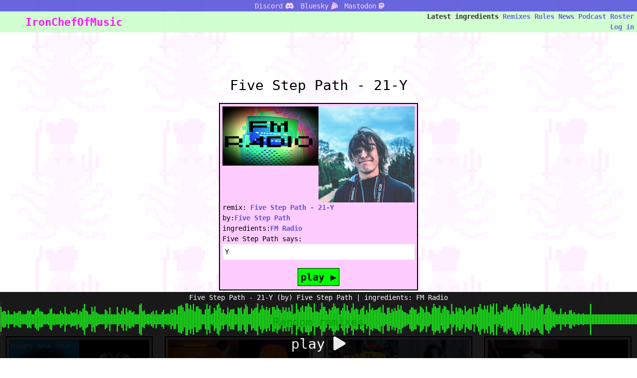

--- FILE ---
content_type: text/html; charset=UTF-8
request_url: https://ironchefofmusic.com/ingredients/fm-radio/five-step-path-21-y
body_size: 3844
content:
<!DOCTYPE html>
<html lang="en" dir="ltr" prefix="og: https://ogp.me/ns#">
  <head>
  <script async data-id="101410272" src="//static.getclicky.com/js"></script>
  <!-- Google tag (gtag.js) -->
<script async src="https://www.googletagmanager.com/gtag/js?id=G-6NL67W7J1E"></script>
<script>
  window.dataLayer = window.dataLayer || [];
  function gtag(){dataLayer.push(arguments);}
  gtag('js', new Date());

  gtag('config', 'G-6NL67W7J1E');
</script>
    <meta charset="utf-8" />
<meta name="description" content="Y" />
<link rel="canonical" href="https://ironchefofmusic.com/ingredients/fm-radio/five-step-path-21-y" />
<link rel="image_src" href="/sites/default/files/pictures/44487_10151135746741446_1643898429_n_3%5B1%5D.jpg" />
<meta property="og:site_name" content="IronChefofMusic.com" />
<meta property="og:type" content="website" />
<meta property="og:url" content="https://ironchefofmusic.com" />
<meta property="og:title" content="Five Step Path - 21-Y | IronChefOfMusic" />
<meta property="og:description" content="Y" />
<meta property="og:image" content="https://ironchefofmusic.com/sites/default/files/pictures/44487_10151135746741446_1643898429_n_3%5B1%5D.jpg" />
<meta property="og:image:url" content="https://ironchefofmusic.com/sites/default/files/pictures/44487_10151135746741446_1643898429_n_3%5B1%5D.jpg" />
<meta property="og:image:secure_url" content="https://ironchefofmusic.com/sites/default/files/pictures/44487_10151135746741446_1643898429_n_3%5B1%5D.jpg" />
<meta property="og:audio:secure_url" content="https://ironchefofmusic.com/sites/default/files/Five%20Step%20Path%20-%2021-Y.mp3" />
<meta property="og:audio:type" content="audio/mp3" />
<meta name="Generator" content="Drupal 11 (https://www.drupal.org)" />
<meta name="MobileOptimized" content="width" />
<meta name="HandheldFriendly" content="true" />
<meta name="viewport" content="width=device-width, initial-scale=1.0, maximum-scale=1.0, minimum-scale=1.0, user-scalable=no" />
<meta http-equiv="X-UA-Compatible" content="IE=edge,chrome=1" />
<meta http-equiv="ImageToolbar" content="false" />

    <title>Five Step Path - 21-Y | IronChefOfMusic</title>
    <link rel="stylesheet" media="all" href="/core/modules/system/css/components/align.module.css?t7scim" />
<link rel="stylesheet" media="all" href="/core/modules/system/css/components/fieldgroup.module.css?t7scim" />
<link rel="stylesheet" media="all" href="/core/modules/system/css/components/container-inline.module.css?t7scim" />
<link rel="stylesheet" media="all" href="/core/modules/system/css/components/clearfix.module.css?t7scim" />
<link rel="stylesheet" media="all" href="/core/modules/system/css/components/details.module.css?t7scim" />
<link rel="stylesheet" media="all" href="/core/modules/system/css/components/hidden.module.css?t7scim" />
<link rel="stylesheet" media="all" href="/core/modules/system/css/components/item-list.module.css?t7scim" />
<link rel="stylesheet" media="all" href="/core/modules/system/css/components/js.module.css?t7scim" />
<link rel="stylesheet" media="all" href="/core/modules/system/css/components/nowrap.module.css?t7scim" />
<link rel="stylesheet" media="all" href="/core/modules/system/css/components/position-container.module.css?t7scim" />
<link rel="stylesheet" media="all" href="/core/modules/system/css/components/reset-appearance.module.css?t7scim" />
<link rel="stylesheet" media="all" href="/core/modules/system/css/components/resize.module.css?t7scim" />
<link rel="stylesheet" media="all" href="/core/modules/system/css/components/system-status-counter.css?t7scim" />
<link rel="stylesheet" media="all" href="/core/modules/system/css/components/system-status-report-counters.css?t7scim" />
<link rel="stylesheet" media="all" href="/core/modules/system/css/components/system-status-report-general-info.css?t7scim" />
<link rel="stylesheet" media="all" href="/core/modules/system/css/components/tablesort.module.css?t7scim" />
<link rel="stylesheet" media="all" href="/core/modules/views/css/views.module.css?t7scim" />
<link rel="stylesheet" media="all" href="/themes/contrib/spectre/assets/css/drupal.css?t7scim" />
<link rel="stylesheet" media="all" href="/themes/spectre_icom/assets/spectre/spectre.css?t7scim" />
<link rel="stylesheet" media="all" href="/themes/spectre_icom/assets/spectre/spectre-exp.css?t7scim" />
<link rel="stylesheet" media="all" href="/themes/spectre_icom/assets/spectre/spectre-icons.css?t7scim" />
<link rel="stylesheet" media="all" href="/themes/spectre_icom/css/style1.css?t7scim" />
<link rel="stylesheet" media="all" href="/core/themes/starterkit_theme/css/components/node.css?t7scim" />

    
    <script
  src="https://code.jquery.com/jquery-3.7.0.min.js"
  integrity="sha256-2Pmvv0kuTBOenSvLm6bvfBSSHrUJ+3A7x6P5Ebd07/g="
  crossorigin="anonymous"></script>
    <script src="https://kit.fontawesome.com/13cc86f8bc.js" crossorigin="anonymous"></script>


  </head>
  <body class="path-node page-node-type-upload">
  <div id="loader"></div>
        <a href="#main-content" class="visually-hidden focusable skip-link">
      Skip to main content
    </a>
    
      <div class="dialog-off-canvas-main-canvas" data-off-canvas-main-canvas>
    <div class="layout-container">

  <header class="header bg-secondary" role="banner">
    <div>
    <div id="block-socialbuttons-3">
  
    
      
            <div><a href="https://discord.gg/zHnQJKaAcu" target="_blank">
<div class="slink1">Discord</div><i class="fab fa-discord"></i>
</a>
<a rel="me" href="https://linktr.ee/ironchefofmusic" target="_blank">
    <div class="slink1">Bluesky</div><i class="fas fa-pizza-slice"></i>
    </a>
<a rel="me" href="https://linktr.ee/ironchefofmusic" target="_blank">
<div class="slink1">Mastodon</div><i class="fab fa-mastodon"></i>
</a></div>
      
  </div>

  </div>

    <div class="navbar container grid-xl">
      <div class="navbar-section">
          <div>
    <div id="block-spectre-icom-branding">
  
    
    <div class="spectre-branding">
                <a class="logo-link" href="/" title="IronChefOfMusic" rel="home">
          IronChefOfMusic
        </a>
          </div>
</div>

  </div>

      </div>
      <div class="navbar-section">
          <div>
    <nav role="navigation" aria-labelledby="block-spectre-icom-main-menu-menu" id="block-spectre-icom-main-menu">
            
  <h2 class="visually-hidden" id="block-spectre-icom-main-menu-menu">Main navigation</h2>
  

        
                <a href="/ingredients" title="Current and past IronChefOfMusic ingredients" data-drupal-link-system-path="node/276">Latest ingredients</a>
                    <a href="/remixes" data-drupal-link-system-path="node/370">Remixes</a>
                    <a href="/rules" title="Do you have what it takes to be an IronChefOfMusic? Nope!" data-drupal-link-system-path="node/41">Rules</a>
                    <a href="/news" title="ChefNews for IronChefsOfMusic" data-drupal-link-system-path="news">News</a>
                    <a href="/podcast" data-drupal-link-system-path="node/521">Podcast</a>
                    <a href="/roster" data-drupal-link-system-path="node/506">Roster</a>
              


  </nav>
<nav role="navigation" aria-labelledby="block-usermenu-menu" id="block-usermenu">
            
  <h2 class="visually-hidden" id="block-usermenu-menu">User menu</h2>
  

        
                <a href="/user/login" data-drupal-link-system-path="user/login">Log in</a>
              


  </nav>

  </div>

      </div>
    </div>
  </header>

  
  <main class="container grid-lg" role="main">
    <a id="main-content" tabindex="-1"></a>
    <div class="layout-content">
      
      
        <div>
    <div data-drupal-messages-fallback class="hidden"></div>
<div id="block-spectre-icom-page-title">
  
    
      
  <h1><span>Five Step Path - 21-Y</span>
</h1>


  </div>
<div class="views-element-container" id="block-views-block-icom-latest-uploads-block-3">
  
    
      <div region="content" class="form-group"><div class="view view-icom-latest-uploads view-id-icom_latest_uploads view-display-id-block_3 js-view-dom-id-233f490889b145437180490f62424c7aaa3d690d3ec6a132b2b1b7be2df6a4d6">
  
    
      <div class="view-header">
      
    </div>
      
      <div class="view-content">
          <div class="views-row"><div class="views-field views-field-field-source-img"><div class="field-content">  <img loading="lazy" src="/sites/default/files/source_img/PhotoMosh-Pro_ufcz0l5YSh.png" width="1197" height="738" alt="" class="img-responsive" />

</div></div><div class="views-field views-field-user-picture"><div class="field-content">  <img loading="lazy" src="/sites/default/files/styles/large/public/pictures/44487_10151135746741446_1643898429_n_3%5B1%5D.jpg?itok=tAs6D9ha" width="600" height="600" alt="" class="img-responsive" />


</div></div><div class="views-field views-field-title"><span class="field-content">remix: <a href="/ingredients/fm-radio/five-step-path-21-y" hreflang="en">Five Step Path - 21-Y</a></span></div><div class="views-field views-field-uid"><span class="views-label views-label-uid">by:</span><span class="field-content"><a href="/chef/five-step-path" hreflang="en">Five Step Path</a></span></div><div class="views-field views-field-field-e"><span class="views-label views-label-field-e">ingredients:</span><div class="field-content"><a href="/ingredients/fm-radio" hreflang="en">FM Radio</a></div></div><div class="views-field views-field-field-description"><div class="field-content"><span class="says"><span class="saysn">Five Step Path</span>  says:</span><div class="descr1">Y</div></div></div><div class="views-field views-field-field-upload-mp3"><div class="field-content playbutton1"><span><a href="/sites/default/files/Five%20Step%20Path%20-%2021-Y.mp3" title="Five Step Path - 21-Y (by) Five Step Path | ingredients: FM Radio">play&nbsp;&#9654;</a></span></div></div></div>

    </div>
  
          </div>
</div>

  </div>
<div id="block-spectre-icom-content">
  
    
      
<article class="node node--type-upload node--promoted node--view-mode-full">

  
    

  
  <div class="node__content">
    <section>
  
  

  
</section>

  </div>

</article>

  </div>
<div class="views-element-container" id="block-views-block-icom-latest-uploads-block-1">
  
      <h2>Random remixes</h2>
    
      <div region="content" class="form-group"><div class="view view-icom-latest-uploads view-id-icom_latest_uploads view-display-id-block_1 js-view-dom-id-65f8e2d9c4048318b0703b2a7e511be51105191dca6ba1134cc18b0ee7f2aa08">
  
    
      <div class="view-header">
      <!--6 remixes-->
    </div>
      
      <div class="view-content">
          <div class="views-row"><div class="views-field views-field-field-source-img"><div class="field-content">  <a href="/ingredients/its-ice-2025-rethawed-2003-07-24" hreflang="en"><img loading="lazy" src="/sites/default/files/source_img/icom-251-thawed-1.gif" width="600" height="600" alt="" class="img-responsive" />
</a>
</div></div><div class="views-field views-field-user-picture"><div class="field-content">  <a href="/chef/sense" hreflang="en"><img loading="lazy" src="/sites/default/files/styles/large/public/pictures/sense%2520logo%5B1%5D.jpg?itok=HcfR_6Wp" width="600" height="600" alt="" class="img-responsive" />

</a>
</div></div><div class="views-field views-field-title"><span class="field-content">remix: <a href="/ingredients/its-ice-2025-rethawed-2003-07-24/icedub" hreflang="en">ICEdub</a></span></div><div class="views-field views-field-uid"><span class="views-label views-label-uid">chef:</span><span class="field-content"><a href="/chef/sense" hreflang="en">sense</a></span></div><div class="views-field views-field-field-e"><span class="views-label views-label-field-e">ingredients:</span><div class="field-content"><a href="/ingredients/its-ice-2025-rethawed-2003-07-24" hreflang="en">It&#039;s ice! 2025 rethawed (2003-07-24)</a></div></div><div class="views-field views-field-view-node"><span class="field-content"><a href="/ingredients/its-ice-2025-rethawed-2003-07-24/icedub" hreflang="en">0 comments</a></span></div><div class="views-field views-field-field-upload-mp3"><div class="field-content playbutton1"><span><a href="/sites/default/files/remixes/Sense_ICEDub-ircom.mp3" title="ICEdub (by) sense | ingredients: It&#039;s ice! 2025 rethawed (2003-07-24)">play&nbsp;&#9654;</a></span></div></div></div>
    <div class="views-row"><div class="views-field views-field-field-source-img"><div class="field-content">  <a href="/ingredients/bent-sleep-machine" hreflang="und"><img loading="lazy" src="/sites/default/files/source_img/dream_machine_bend1.jpg" width="612" height="612" alt="" class="img-responsive" />
</a>
</div></div><div class="views-field views-field-user-picture"><div class="field-content">  <a href="/chef/picklesprocket" hreflang="en"><img loading="lazy" src="/sites/default/files/styles/large/public/default_images/icomlogofft1.png?itok=Kw43SaDM" width="600" height="600" alt="" class="img-responsive" />

</a>
</div></div><div class="views-field views-field-title"><span class="field-content">remix: <a href="/ingredients/bent-sleep-machine/sleepnomore" hreflang="und">sleepnomore</a></span></div><div class="views-field views-field-uid"><span class="views-label views-label-uid">chef:</span><span class="field-content"><a href="/chef/picklesprocket" hreflang="en">picklesprocket</a></span></div><div class="views-field views-field-field-e"><span class="views-label views-label-field-e">ingredients:</span><div class="field-content"><a href="/ingredients/bent-sleep-machine" hreflang="und">Bent Sleep Machine</a></div></div><div class="views-field views-field-view-node"><span class="field-content"><a href="/ingredients/bent-sleep-machine/sleepnomore" hreflang="und">2 comments</a></span></div><div class="views-field views-field-field-upload-mp3"><div class="field-content playbutton1"><span><a href="/sites/default/files/2-24-13.mp3" title="sleepnomore (by) picklesprocket | ingredients: Bent Sleep Machine">play&nbsp;&#9654;</a></span></div></div></div>
    <div class="views-row"><div class="views-field views-field-field-source-img"><div class="field-content">  <a href="/ingredients/the-360-systems-midi-bass" hreflang="en"><img loading="lazy" src="/sites/default/files/source_img/system-360-motherboardfeld.jpg" width="1170" height="614" alt="" class="img-responsive" />
</a>
</div></div><div class="views-field views-field-user-picture"><div class="field-content">  <a href="/chef/protman" hreflang="en"><img loading="lazy" src="/sites/default/files/styles/large/public/pictures/kinect1.jpg?itok=Uy47L5EU" width="600" height="600" alt="" class="img-responsive" />

</a>
</div></div><div class="views-field views-field-title"><span class="field-content">remix: <a href="/ingredients/the-360-systems-midi-bass/111suckertwin" hreflang="en">111suckertwin</a></span></div><div class="views-field views-field-uid"><span class="views-label views-label-uid">chef:</span><span class="field-content"><a href="/chef/protman" hreflang="en">protman</a></span></div><div class="views-field views-field-field-e"><span class="views-label views-label-field-e">ingredients:</span><div class="field-content"><a href="/ingredients/the-360-systems-midi-bass" hreflang="en">The 360 Systems Midi Bass</a></div></div><div class="views-field views-field-view-node"><span class="field-content"><a href="/ingredients/the-360-systems-midi-bass/111suckertwin" hreflang="en">0 comments</a></span></div><div class="views-field views-field-field-upload-mp3"><div class="field-content playbutton1"><span><a href="/sites/default/files/20210505-111suckertwin_c-icom-midibass.mp3" title="111suckertwin (by) protman | ingredients: The 360 Systems Midi Bass">play&nbsp;&#9654;</a></span></div></div></div>
    <div class="views-row"><div class="views-field views-field-field-source-img"><div class="field-content">  <a href="/ingredients/swiss-chard" hreflang="en"><img loading="lazy" src="/sites/default/files/source_img/ironchefofmusic-ingredients-swiss-chard-20210305.jpg" width="1255" height="941" alt="" class="img-responsive" />
</a>
</div></div><div class="views-field views-field-user-picture"><div class="field-content">  <a href="/chef/montycantsin" hreflang="en"><img loading="lazy" src="/sites/default/files/styles/large/public/pictures/BB7A75A9-6B98-4D62-9D86-B55DB1C53354%5B1%5D.png?itok=roSbSmKU" width="600" height="600" alt="" class="img-responsive" />

</a>
</div></div><div class="views-field views-field-title"><span class="field-content">remix: <a href="/ingredients/swiss-chard/mutha-oil" hreflang="en">mutha oil</a></span></div><div class="views-field views-field-uid"><span class="views-label views-label-uid">chef:</span><span class="field-content"><a href="/chef/montycantsin" hreflang="en">montycantsin</a></span></div><div class="views-field views-field-field-e"><span class="views-label views-label-field-e">ingredients:</span><div class="field-content"><a href="/ingredients/swiss-chard" hreflang="en">Swiss Chard</a></div></div><div class="views-field views-field-view-node"><span class="field-content"><a href="/ingredients/swiss-chard/mutha-oil" hreflang="en">1 comments</a></span></div><div class="views-field views-field-field-upload-mp3"><div class="field-content playbutton1"><span><a href="/sites/default/files/ironchefofmusic-ingredients-swiss-chard-20210305_0.mp3" title="mutha oil (by) montycantsin | ingredients: Swiss Chard">play&nbsp;&#9654;</a></span></div></div></div>
    <div class="views-row"><div class="views-field views-field-field-source-img"><div class="field-content">  <a href="/ingredients/ross-seal" hreflang="und"><img loading="lazy" src="/sites/default/files/seals.jpg" width="771" height="466" alt="" class="img-responsive" />
</a>
</div></div><div class="views-field views-field-user-picture"><div class="field-content">  <a href="/chef/eft37" hreflang="en"><img loading="lazy" src="/sites/default/files/styles/large/public/pictures/apple_mac_mini%5B1%5D.jpg?itok=s1VDs6hE" width="600" height="600" alt="" class="img-responsive" />

</a>
</div></div><div class="views-field views-field-title"><span class="field-content">remix: <a href="/ingredients/ross-seal/cool-ride-home" hreflang="und">Cool Ride Home</a></span></div><div class="views-field views-field-uid"><span class="views-label views-label-uid">chef:</span><span class="field-content"><a href="/chef/eft37" hreflang="en">EFT37</a></span></div><div class="views-field views-field-field-e"><span class="views-label views-label-field-e">ingredients:</span><div class="field-content"><a href="/ingredients/ross-seal" hreflang="und">Ross Seal</a></div></div><div class="views-field views-field-view-node"><span class="field-content"><a href="/ingredients/ross-seal/cool-ride-home" hreflang="und">2 comments</a></span></div><div class="views-field views-field-field-upload-mp3"><div class="field-content playbutton1"><span><a href="/sites/default/files/cold%20ride%20home.mp3" title="Cool Ride Home (by) EFT37 | ingredients: Ross Seal">play&nbsp;&#9654;</a></span></div></div></div>
    <div class="views-row"><div class="views-field views-field-field-source-img"><div class="field-content">  <a href="/ingredients/who-bozo-texino" hreflang="und"><img loading="lazy" src="/sites/default/files/source_img/bozo-texino1.png" width="1424" height="762" alt="" class="img-responsive" />
</a>
</div></div><div class="views-field views-field-user-picture"><div class="field-content">  <a href="/chef/68k" hreflang="en"><img loading="lazy" src="/sites/default/files/styles/large/public/pictures/circle02-800%5B1%5D.png?itok=hIIVVQ_R" width="600" height="600" alt="" class="img-responsive" />

</a>
</div></div><div class="views-field views-field-title"><span class="field-content">remix: <a href="/ingredients/who-bozo-texino/clang-clang-clang" hreflang="und">Clang Clang Clang</a></span></div><div class="views-field views-field-uid"><span class="views-label views-label-uid">chef:</span><span class="field-content"><a href="/chef/68k" hreflang="en">68k</a></span></div><div class="views-field views-field-field-e"><span class="views-label views-label-field-e">ingredients:</span><div class="field-content"><a href="/ingredients/who-bozo-texino" hreflang="und">Who is Bozo Texino?</a></div></div><div class="views-field views-field-view-node"><span class="field-content"><a href="/ingredients/who-bozo-texino/clang-clang-clang" hreflang="und">4 comments</a></span></div><div class="views-field views-field-field-upload-mp3"><div class="field-content playbutton1"><span><a href="/sites/default/files/68k_clang.mp3" title="Clang Clang Clang (by) 68k | ingredients: Who is Bozo Texino?">play&nbsp;&#9654;</a></span></div></div></div>

    </div>
  
          </div>
</div>

  </div>

  </div>

    </div>
  </main>

  
</div>
<div id="player1">
      <div id="playinfo">accessing cryogenic remix fermentation crypt</div>
      <div id="waveform"></div>
      <div id="playpause"><span style="font-size:16px">standby: [FLIPPING BITS]</span></div>
</div>

  </div>

    
    <script src="/themes/spectre_icom/js/script1.js?t7scim"></script>
<script src="/themes/spectre_icom/js/wavesurfer.js?t7scim"></script>

  </body>
</html>


--- FILE ---
content_type: text/css
request_url: https://ironchefofmusic.com/themes/contrib/spectre/assets/css/drupal.css?t7scim
body_size: 84
content:
/**
 Theme specific colors.
 */
.spectre-branding {
  display: inline-flex;
  align-items: center;
  padding: 0.25rem 0;
}

.spectre-branding .logo-link {
  font-size: 1.6rem;
  font-weight: 500;
  line-height: 1.2;
}

table {
  width: 100%;
  border-spacing: 0;
  text-align: left;
  border-collapse: collapse;
}

table.table-striped tbody tr:nth-of-type(odd) {
  background: #f7f8f9;
}

table tbody tr.active,
table.table-striped tbody tr.active {
  background: #eef0f3;
}

table.table-hover tbody tr:hover {
  background: #eef0f3;
}

table.table-scroll {
  display: block;
  overflow-x: auto;
  padding-bottom: 0.75rem;
  white-space: nowrap;
}

table td,
table th {
  padding: 0.6rem 0.4rem;
  border-bottom: 0.05rem solid #dadee4;
}

table th {
  border-bottom-width: 0.1rem;
}


--- FILE ---
content_type: text/css
request_url: https://ironchefofmusic.com/themes/spectre_icom/assets/spectre/spectre-exp.css?t7scim
body_size: 3968
content:
/*! Spectre.css Experimentals v0.5.9 | MIT License | github.com/picturepan2/spectre */
.form-autocomplete {
  position: relative;
}

.form-autocomplete .form-autocomplete-input {
  align-content: flex-start;
  display: -ms-flexbox;
  display: flex;
  -ms-flex-line-pack: start;
  -ms-flex-wrap: wrap;
  flex-wrap: wrap;
  height: auto;
  min-height: 1.6rem;
  padding: .1rem;
}

.form-autocomplete .form-autocomplete-input.is-focused {
  border-color: #5755d9; 
  box-shadow: 0 0 0 .1rem rgba(87, 85, 217, .2);
}

.form-autocomplete .form-autocomplete-input .form-input {
  border-color: transparent;
  box-shadow: none;
  display: inline-block;
  -ms-flex: 1 0 auto;
  flex: 1 0 auto;
  height: 1.2rem;
  line-height: .8rem;
  margin: .1rem;
  width: auto;
}

.form-autocomplete .menu {
  left: 0;
  position: absolute;
  top: 100%;
  width: 100%;
}

.form-autocomplete.autocomplete-oneline .form-autocomplete-input {
  -ms-flex-wrap: nowrap;
  flex-wrap: nowrap;
  overflow-x: auto;
}

.form-autocomplete.autocomplete-oneline .chip {
  -ms-flex: 1 0 auto;
  flex: 1 0 auto;
}

.calendar {
  border: .05rem solid #dadee4;
  border-radius: .1rem;
  display: block;
  min-width: 280px;
}

.calendar .calendar-nav {
  align-items: center;
  background: #f7f8f9;
  border-top-left-radius: .1rem;
  border-top-right-radius: .1rem;
  display: -ms-flexbox;
  display: flex;
  -ms-flex-align: center;
  font-size: .9rem;
  padding: .4rem;
}

.calendar .calendar-header,
.calendar .calendar-body {
  display: -ms-flexbox;
  display: flex;
  -ms-flex-pack: center;
  -ms-flex-wrap: wrap;
  flex-wrap: wrap;
  justify-content: center;
  padding: .4rem 0;
}

.calendar .calendar-header .calendar-date,
.calendar .calendar-body .calendar-date {
  -ms-flex: 0 0 14.28%;
  flex: 0 0 14.28%;
  max-width: 14.28%;
}

.calendar .calendar-header {
  background: #f7f8f9;
  border-bottom: .05rem solid #dadee4;
  color: #bcc3ce;
  font-size: .7rem;
  text-align: center;
}

.calendar .calendar-body {
  color: #66758c;
}

.calendar .calendar-date {
  border: 0;
  padding: .2rem;
}

.calendar .calendar-date .date-item {
  -webkit-appearance: none;
  -moz-appearance: none;
  appearance: none;
  background: transparent;
  border: .05rem solid transparent;
  border-radius: 50%;
  color: #66758c;
  cursor: pointer;
  font-size: .7rem;
  height: 1.4rem;
  line-height: 1rem;
  outline: none;
  padding: .1rem;
  position: relative;
  text-align: center;
  text-decoration: none;
  transition: background .2s, border .2s, box-shadow .2s, color .2s;
  vertical-align: middle;
  white-space: nowrap;
  width: 1.4rem;
}

.calendar .calendar-date .date-item.date-today {
  border-color: #e5e5f9;
  color: #5755d9;
}

.calendar .calendar-date .date-item:focus {
  box-shadow: 0 0 0 .1rem rgba(87, 85, 217, .2);
}

.calendar .calendar-date .date-item:focus,
.calendar .calendar-date .date-item:hover {
  background: #fefeff;
  border-color: #e5e5f9;
  color: #5755d9;
  text-decoration: none;
}

.calendar .calendar-date .date-item:active,
.calendar .calendar-date .date-item.active {
  background: #4b48d6;
  border-color: #3634d2;
  color: #fff;
}

.calendar .calendar-date .date-item.badge::after {
  position: absolute;
  right: 3px;
  top: 3px;
  transform: translate(50%, -50%);
}

.calendar .calendar-date .date-item:disabled,
.calendar .calendar-date .date-item.disabled,
.calendar .calendar-date .calendar-event:disabled,
.calendar .calendar-date .calendar-event.disabled {
  cursor: default;
  opacity: .25;
  pointer-events: none;
}

.calendar .calendar-date.prev-month .date-item,
.calendar .calendar-date.prev-month .calendar-event,
.calendar .calendar-date.next-month .date-item,
.calendar .calendar-date.next-month .calendar-event {
  opacity: .25;
}

.calendar .calendar-range {
  position: relative;
}

.calendar .calendar-range::before {
  background: #f1f1fc;
  content: "";
  height: 1.4rem;
  left: 0;
  position: absolute;
  right: 0;
  top: 50%;
  transform: translateY(-50%);
}

.calendar .calendar-range.range-start::before {
  left: 50%;
}

.calendar .calendar-range.range-end::before {
  right: 50%;
}

.calendar .calendar-range.range-start .date-item,
.calendar .calendar-range.range-end .date-item {
  background: #4b48d6;
  border-color: #3634d2;
  color: #fff;
}

.calendar .calendar-range .date-item {
  color: #5755d9;
}

.calendar.calendar-lg .calendar-body {
  padding: 0;
}

.calendar.calendar-lg .calendar-body .calendar-date {
  border-bottom: .05rem solid #dadee4;
  border-right: .05rem solid #dadee4;
  display: -ms-flexbox;
  display: flex;
  -ms-flex-direction: column;
  flex-direction: column;
  height: 5.5rem;
  padding: 0;
}

.calendar.calendar-lg .calendar-body .calendar-date:nth-child(7n) {
  border-right: 0;
}

.calendar.calendar-lg .calendar-body .calendar-date:nth-last-child(-n+7) {
  border-bottom: 0;
}

.calendar.calendar-lg .date-item {
  align-self: flex-end;
  -ms-flex-item-align: end;
  height: 1.4rem;
  margin-right: .2rem;
  margin-top: .2rem;
}

.calendar.calendar-lg .calendar-range::before {
  top: 19px;
}

.calendar.calendar-lg .calendar-range.range-start::before {
  left: auto;
  width: 19px;
}

.calendar.calendar-lg .calendar-range.range-end::before {
  right: 19px;
}

.calendar.calendar-lg .calendar-events {
  flex-grow: 1;
  -ms-flex-positive: 1;
  line-height: 1;
  overflow-y: auto;
  padding: .2rem;
}

.calendar.calendar-lg .calendar-event {
  border-radius: .1rem;
  display: block;
  font-size: .7rem;
  margin: .1rem auto;
  overflow: hidden;
  padding: 3px 4px;
  text-overflow: ellipsis;
  white-space: nowrap;
}

.carousel .carousel-locator:nth-of-type(1):checked ~ .carousel-container .carousel-item:nth-of-type(1),
.carousel .carousel-locator:nth-of-type(2):checked ~ .carousel-container .carousel-item:nth-of-type(2),
.carousel .carousel-locator:nth-of-type(3):checked ~ .carousel-container .carousel-item:nth-of-type(3),
.carousel .carousel-locator:nth-of-type(4):checked ~ .carousel-container .carousel-item:nth-of-type(4),
.carousel .carousel-locator:nth-of-type(5):checked ~ .carousel-container .carousel-item:nth-of-type(5),
.carousel .carousel-locator:nth-of-type(6):checked ~ .carousel-container .carousel-item:nth-of-type(6),
.carousel .carousel-locator:nth-of-type(7):checked ~ .carousel-container .carousel-item:nth-of-type(7),
.carousel .carousel-locator:nth-of-type(8):checked ~ .carousel-container .carousel-item:nth-of-type(8) {
  animation: carousel-slidein .75s ease-in-out 1;
  opacity: 1;
  z-index: 100;
}

.carousel .carousel-locator:nth-of-type(1):checked ~ .carousel-nav .nav-item:nth-of-type(1),
.carousel .carousel-locator:nth-of-type(2):checked ~ .carousel-nav .nav-item:nth-of-type(2),
.carousel .carousel-locator:nth-of-type(3):checked ~ .carousel-nav .nav-item:nth-of-type(3),
.carousel .carousel-locator:nth-of-type(4):checked ~ .carousel-nav .nav-item:nth-of-type(4),
.carousel .carousel-locator:nth-of-type(5):checked ~ .carousel-nav .nav-item:nth-of-type(5),
.carousel .carousel-locator:nth-of-type(6):checked ~ .carousel-nav .nav-item:nth-of-type(6),
.carousel .carousel-locator:nth-of-type(7):checked ~ .carousel-nav .nav-item:nth-of-type(7),
.carousel .carousel-locator:nth-of-type(8):checked ~ .carousel-nav .nav-item:nth-of-type(8) {
  color: #f7f8f9;
}

.carousel {
  background: #f7f8f9;
  display: block;
  overflow: hidden;
  -webkit-overflow-scrolling: touch;
  position: relative;
  width: 100%;
  z-index: 1;
}

.carousel .carousel-container {
  height: 100%;
  left: 0;
  position: relative;
}

.carousel .carousel-container::before {
  content: "";
  display: block;
  padding-bottom: 56.25%;
}

.carousel .carousel-container .carousel-item {
  animation: carousel-slideout 1s ease-in-out 1;
  height: 100%;
  left: 0;
  margin: 0;
  opacity: 0;
  position: absolute;
  top: 0;
  width: 100%;
}

.carousel .carousel-container .carousel-item:hover .item-prev,
.carousel .carousel-container .carousel-item:hover .item-next {
  opacity: 1;
}

.carousel .carousel-container .item-prev,
.carousel .carousel-container .item-next {
  background: rgba(247, 248, 249, .25);
  border-color: rgba(247, 248, 249, .5);
  color: #f7f8f9;
  opacity: 0;
  position: absolute;
  top: 50%;
  transform: translateY(-50%);
  transition: all .4s;
  z-index: 100;
}

.carousel .carousel-container .item-prev {
  left: 1rem;
}

.carousel .carousel-container .item-next {
  right: 1rem;
}

.carousel .carousel-nav {
  bottom: .4rem;
  display: -ms-flexbox;
  display: flex;
  -ms-flex-pack: center;
  justify-content: center;
  left: 50%;
  position: absolute;
  transform: translateX(-50%);
  width: 10rem;
  z-index: 100;
}

.carousel .carousel-nav .nav-item {
  color: rgba(247, 248, 249, .5);
  display: block;
  -ms-flex: 1 0 auto;
  flex: 1 0 auto;
  height: 1.6rem;
  margin: .2rem;
  max-width: 2.5rem;
  position: relative;
}

.carousel .carousel-nav .nav-item::before {
  background: currentColor;
  content: "";
  display: block;
  height: .1rem;
  position: absolute;
  top: .5rem;
  width: 100%;
}

@keyframes carousel-slidein {
  0% {
    transform: translateX(100%);
  }
  100% {
    transform: translateX(0);
  }
}

@keyframes carousel-slideout {
  0% {
    opacity: 1;
    transform: translateX(0);
  }
  100% {
    opacity: 1;
    transform: translateX(-50%);
  }
}

.comparison-slider {
  height: 50vh;
  overflow: hidden;
  -webkit-overflow-scrolling: touch; 
  position: relative;
  width: 100%;
}

.comparison-slider .comparison-before,
.comparison-slider .comparison-after {
  height: 100%;
  left: 0;
  margin: 0;
  overflow: hidden;
  position: absolute;
  top: 0;
}

.comparison-slider .comparison-before img,
.comparison-slider .comparison-after img {
  height: 100%;
  object-fit: cover;
  object-position: left center;
  position: absolute;
  width: 100%;
}

.comparison-slider .comparison-before {
  width: 100%;
  z-index: 1;
}

.comparison-slider .comparison-before .comparison-label {
  right: .8rem;
}

.comparison-slider .comparison-after {
  max-width: 100%;
  min-width: 0;
  z-index: 2;
}

.comparison-slider .comparison-after::before {
  background: transparent;
  content: "";
  cursor: default;
  height: 100%;
  left: 0;
  position: absolute;
  right: .8rem;
  top: 0;
  z-index: 1;
}

.comparison-slider .comparison-after::after {
  background: currentColor;
  border-radius: 50%;
  box-shadow: 0 -5px, 0 5px;
  color: #fff;
  content: "";
  height: 3px;
  pointer-events: none;
  position: absolute;
  right: .4rem;
  top: 50%;
  transform: translate(50%, -50%);
  width: 3px;
}

.comparison-slider .comparison-after .comparison-label {
  left: .8rem;
}

.comparison-slider .comparison-resizer {
  animation: first-run 1.5s 1 ease-in-out;
  cursor: ew-resize;
  height: .8rem;
  left: 0;
  max-width: 100%;
  min-width: .8rem;
  opacity: 0;
  outline: none;
  position: relative;
  resize: horizontal;
  top: 50%;
  transform: translateY(-50%) scaleY(30);
  width: 0;
}

.comparison-slider .comparison-label {
  background: rgba(48, 55, 66, .5);
  bottom: .8rem;
  color: #fff;
  padding: .2rem .4rem;
  position: absolute;
  -webkit-user-select: none;
  -moz-user-select: none;
  -ms-user-select: none;
  user-select: none;
}

@keyframes first-run {
  0% {
    width: 0;
  }
  25% {
    width: 2.4rem;
  }
  50% {
    width: .8rem;
  }
  75% {
    width: 1.2rem;
  }
  100% {
    width: 0;
  }
}

.filter .filter-tag#tag-0:checked ~ .filter-nav .chip[for="tag-0"],
.filter .filter-tag#tag-1:checked ~ .filter-nav .chip[for="tag-1"],
.filter .filter-tag#tag-2:checked ~ .filter-nav .chip[for="tag-2"],
.filter .filter-tag#tag-3:checked ~ .filter-nav .chip[for="tag-3"],
.filter .filter-tag#tag-4:checked ~ .filter-nav .chip[for="tag-4"],
.filter .filter-tag#tag-5:checked ~ .filter-nav .chip[for="tag-5"],
.filter .filter-tag#tag-6:checked ~ .filter-nav .chip[for="tag-6"],
.filter .filter-tag#tag-7:checked ~ .filter-nav .chip[for="tag-7"],
.filter .filter-tag#tag-8:checked ~ .filter-nav .chip[for="tag-8"] {
  background: #5755d9;
  color: #fff;
}

.filter .filter-tag#tag-1:checked ~ .filter-body .filter-item:not([data-tag~="tag-1"]),
.filter .filter-tag#tag-2:checked ~ .filter-body .filter-item:not([data-tag~="tag-2"]),
.filter .filter-tag#tag-3:checked ~ .filter-body .filter-item:not([data-tag~="tag-3"]),
.filter .filter-tag#tag-4:checked ~ .filter-body .filter-item:not([data-tag~="tag-4"]),
.filter .filter-tag#tag-5:checked ~ .filter-body .filter-item:not([data-tag~="tag-5"]),
.filter .filter-tag#tag-6:checked ~ .filter-body .filter-item:not([data-tag~="tag-6"]),
.filter .filter-tag#tag-7:checked ~ .filter-body .filter-item:not([data-tag~="tag-7"]),
.filter .filter-tag#tag-8:checked ~ .filter-body .filter-item:not([data-tag~="tag-8"]) {
  display: none;
}

.filter .filter-nav {
  margin: .4rem 0;
}

.filter .filter-body {
  display: -ms-flexbox;
  display: flex;
  -ms-flex-wrap: wrap;
  flex-wrap: wrap;
}

.meter {
  -webkit-appearance: none;
  -moz-appearance: none;
  appearance: none;
  background: #f7f8f9;
  border: 0;
  border-radius: .1rem;
  display: block;
  height: .8rem; 
  width: 100%;
}

.meter::-webkit-meter-inner-element {
  display: block;
}

.meter::-webkit-meter-bar,
.meter::-webkit-meter-optimum-value,
.meter::-webkit-meter-suboptimum-value,
.meter::-webkit-meter-even-less-good-value {
  border-radius: .1rem;
}

.meter::-webkit-meter-bar {
  background: #f7f8f9;
}

.meter::-webkit-meter-optimum-value {
  background: #32b643;
}

.meter::-webkit-meter-suboptimum-value {
  background: #ffb700;
}

.meter::-webkit-meter-even-less-good-value {
  background: #e85600;
}

.meter::-moz-meter-bar,
.meter:-moz-meter-optimum,
.meter:-moz-meter-sub-optimum,
.meter:-moz-meter-sub-sub-optimum {
  border-radius: .1rem;
}

.meter:-moz-meter-optimum::-moz-meter-bar {
  background: #32b643;
}

.meter:-moz-meter-sub-optimum::-moz-meter-bar {
  background: #ffb700;
}

.meter:-moz-meter-sub-sub-optimum::-moz-meter-bar {
  background: #e85600;
}

.off-canvas {
  display: -ms-flexbox;
  display: flex;
  -ms-flex-flow: nowrap;
  flex-flow: nowrap;
  height: 100%;
  position: relative;
  width: 100%;
}

.off-canvas .off-canvas-toggle {
  display: block;
  left: .4rem; 
  position: absolute;
  top: .4rem;
  transition: none;
  z-index: 1;
}

.off-canvas .off-canvas-sidebar {
  background: #f7f8f9;
  bottom: 0;
  left: 0;
  min-width: 10rem;
  overflow-y: auto;
  position: fixed;
  top: 0;
  transform: translateX(-100%); 
  transition: transform .25s;
  z-index: 200;
}

.off-canvas .off-canvas-content {
  -ms-flex: 1 1 auto;
  flex: 1 1 auto;
  height: 100%;
  padding: .4rem .4rem .4rem 4rem;
}

.off-canvas .off-canvas-overlay {
  background: rgba(48, 55, 66, .1);
  border-color: transparent;
  border-radius: 0;
  bottom: 0;
  display: none;
  height: 100%;
  left: 0;
  position: fixed;
  right: 0;
  top: 0;
  width: 100%;
}

.off-canvas .off-canvas-sidebar:target,
.off-canvas .off-canvas-sidebar.active {
  transform: translateX(0);
}

.off-canvas .off-canvas-sidebar:target ~ .off-canvas-overlay,
.off-canvas .off-canvas-sidebar.active ~ .off-canvas-overlay {
  display: block;
  z-index: 100;
}

@media (min-width: 960px) {
  .off-canvas.off-canvas-sidebar-show .off-canvas-toggle {
    display: none;
  }
  .off-canvas.off-canvas-sidebar-show .off-canvas-sidebar {
    -ms-flex: 0 0 auto;
    flex: 0 0 auto;
    position: relative;
    transform: none;
  }
  .off-canvas.off-canvas-sidebar-show .off-canvas-overlay {
    display: none !important;
  }
}

.parallax {
  display: block;
  height: auto;
  position: relative;
  width: auto;
}

.parallax .parallax-content {
  box-shadow: 0 1rem 2.1rem rgba(48, 55, 66, .3);
  height: auto;
  transform: perspective(1000px);
  transform-style: preserve-3d;
  transition: all .4s ease;
  width: 100%;
}

.parallax .parallax-content::before {
  content: "";
  display: block;
  height: 100%;
  left: 0;
  position: absolute;
  top: 0;
  width: 100%;
}

.parallax .parallax-front {
  align-items: center;
  color: #fff;
  display: -ms-flexbox;
  display: flex;
  -ms-flex-align: center;
  -ms-flex-pack: center;
  height: 100%;
  justify-content: center;
  left: 0;
  position: absolute;
  text-align: center;
  text-shadow: 0 0 20px rgba(48, 55, 66, .75);
  top: 0;
  transform: translateZ(50px) scale(.95);
  transition: transform .4s;
  width: 100%;
  z-index: 1;
}

.parallax .parallax-top-left {
  height: 50%;
  left: 0;
  outline: none;
  position: absolute;
  top: 0; 
  width: 50%;
  z-index: 100;
}

.parallax .parallax-top-left:focus ~ .parallax-content,
.parallax .parallax-top-left:hover ~ .parallax-content {
  transform: perspective(1000px) rotateX(3deg) rotateY(-3deg);
}

.parallax .parallax-top-left:focus ~ .parallax-content::before,
.parallax .parallax-top-left:hover ~ .parallax-content::before {
  background: linear-gradient(135deg, rgba(255, 255, 255, .35) 0%, transparent 50%);
}

.parallax .parallax-top-left:focus ~ .parallax-content .parallax-front,
.parallax .parallax-top-left:hover ~ .parallax-content .parallax-front {
  transform: translate3d(4.5px, 4.5px, 50px) scale(.95);
}

.parallax .parallax-top-right {
  height: 50%;
  outline: none;
  position: absolute;
  right: 0;
  top: 0; 
  width: 50%;
  z-index: 100;
}

.parallax .parallax-top-right:focus ~ .parallax-content,
.parallax .parallax-top-right:hover ~ .parallax-content {
  transform: perspective(1000px) rotateX(3deg) rotateY(3deg);
}

.parallax .parallax-top-right:focus ~ .parallax-content::before,
.parallax .parallax-top-right:hover ~ .parallax-content::before {
  background: linear-gradient(-135deg, rgba(255, 255, 255, .35) 0%, transparent 50%);
}

.parallax .parallax-top-right:focus ~ .parallax-content .parallax-front,
.parallax .parallax-top-right:hover ~ .parallax-content .parallax-front {
  transform: translate3d(-4.5px, 4.5px, 50px) scale(.95);
}

.parallax .parallax-bottom-left {
  bottom: 0;
  height: 50%;
  left: 0; 
  outline: none;
  position: absolute;
  width: 50%;
  z-index: 100;
}

.parallax .parallax-bottom-left:focus ~ .parallax-content,
.parallax .parallax-bottom-left:hover ~ .parallax-content {
  transform: perspective(1000px) rotateX(-3deg) rotateY(-3deg);
}

.parallax .parallax-bottom-left:focus ~ .parallax-content::before,
.parallax .parallax-bottom-left:hover ~ .parallax-content::before {
  background: linear-gradient(45deg, rgba(255, 255, 255, .35) 0%, transparent 50%);
}

.parallax .parallax-bottom-left:focus ~ .parallax-content .parallax-front,
.parallax .parallax-bottom-left:hover ~ .parallax-content .parallax-front {
  transform: translate3d(4.5px, -4.5px, 50px) scale(.95);
}

.parallax .parallax-bottom-right {
  bottom: 0;
  height: 50%;
  outline: none;
  position: absolute;
  right: 0; 
  width: 50%;
  z-index: 100;
}

.parallax .parallax-bottom-right:focus ~ .parallax-content,
.parallax .parallax-bottom-right:hover ~ .parallax-content {
  transform: perspective(1000px) rotateX(-3deg) rotateY(3deg);
}

.parallax .parallax-bottom-right:focus ~ .parallax-content::before,
.parallax .parallax-bottom-right:hover ~ .parallax-content::before {
  background: linear-gradient(-45deg, rgba(255, 255, 255, .35) 0%, transparent 50%);
}

.parallax .parallax-bottom-right:focus ~ .parallax-content .parallax-front,
.parallax .parallax-bottom-right:hover ~ .parallax-content .parallax-front {
  transform: translate3d(-4.5px, -4.5px, 50px) scale(.95);
}

.progress {
  -webkit-appearance: none;
  -moz-appearance: none;
  appearance: none;
  background: #eef0f3;
  border: 0;
  border-radius: .1rem;
  color: #5755d9;
  height: .2rem;
  position: relative;
  width: 100%;
}

.progress::-webkit-progress-bar {
  background: transparent;
  border-radius: .1rem;
}

.progress::-webkit-progress-value {
  background: #5755d9;
  border-radius: .1rem;
}

.progress::-moz-progress-bar {
  background: #5755d9;
  border-radius: .1rem;
}

.progress:indeterminate {
  animation: progress-indeterminate 1.5s linear infinite;
  background: #eef0f3 linear-gradient(to right, #5755d9 30%, #eef0f3 30%) top left/150% 150% no-repeat;
}

.progress:indeterminate::-moz-progress-bar {
  background: transparent;
}

@keyframes progress-indeterminate {
  0% {
    background-position: 200% 0;
  }
  100% {
    background-position: -200% 0;
  }
}

.slider {
  -webkit-appearance: none;
  -moz-appearance: none;
  appearance: none;
  background: transparent;
  display: block;
  height: 1.2rem; 
  width: 100%;
}

.slider:focus {
  box-shadow: 0 0 0 .1rem rgba(87, 85, 217, .2);
  outline: none;
}

.slider.tooltip:not([data-tooltip])::after {
  content: attr(value);
}

.slider::-webkit-slider-thumb {
  -webkit-appearance: none;
  background: #5755d9;
  border: 0;
  border-radius: 50%;
  height: .6rem;
  margin-top: -.25rem;
  -webkit-transition: transform .2s;
  transition: transform .2s;
  width: .6rem;
}

.slider::-moz-range-thumb {
  background: #5755d9;
  border: 0;
  border-radius: 50%;
  height: .6rem;
  -moz-transition: transform .2s;
  transition: transform .2s;
  width: .6rem;
}

.slider::-ms-thumb {
  background: #5755d9;
  border: 0;
  border-radius: 50%;
  height: .6rem;
  -ms-transition: transform .2s;
  transition: transform .2s;
  width: .6rem;
}

.slider:active::-webkit-slider-thumb {
  transform: scale(1.25);
}

.slider:active::-moz-range-thumb {
  transform: scale(1.25);
}

.slider:active::-ms-thumb {
  transform: scale(1.25);
}

.slider:disabled::-webkit-slider-thumb,
.slider.disabled::-webkit-slider-thumb {
  background: #f7f8f9;
  transform: scale(1);
}

.slider:disabled::-moz-range-thumb,
.slider.disabled::-moz-range-thumb {
  background: #f7f8f9;
  transform: scale(1);
}

.slider:disabled::-ms-thumb,
.slider.disabled::-ms-thumb {
  background: #f7f8f9;
  transform: scale(1);
}

.slider::-webkit-slider-runnable-track {
  background: #eef0f3;
  border-radius: .1rem;
  height: .1rem;
  width: 100%;
}

.slider::-moz-range-track {
  background: #eef0f3;
  border-radius: .1rem;
  height: .1rem;
  width: 100%;
}

.slider::-ms-track {
  background: #eef0f3;
  border-radius: .1rem;
  height: .1rem;
  width: 100%;
}

.slider::-ms-fill-lower {
  background: #5755d9;
}

.timeline .timeline-item {
  display: -ms-flexbox;
  display: flex;
  margin-bottom: 1.2rem;
  position: relative;
}

.timeline .timeline-item::before {
  background: #dadee4;
  content: "";
  height: 100%;
  left: 11px;
  position: absolute;
  top: 1.2rem;
  width: 2px;
}

.timeline .timeline-item .timeline-left {
  -ms-flex: 0 0 auto;
  flex: 0 0 auto;
}

.timeline .timeline-item .timeline-content {
  -ms-flex: 1 1 auto;
  flex: 1 1 auto;
  padding: 2px 0 2px .8rem;
}

.timeline .timeline-item .timeline-icon {
  align-items: center;
  border-radius: 50%;
  color: #fff;
  display: -ms-flexbox;
  display: flex;
  -ms-flex-align: center;
  -ms-flex-pack: center;
  height: 1.2rem;
  justify-content: center;
  text-align: center;
  width: 1.2rem;
}

.timeline .timeline-item .timeline-icon::before {
  border: .1rem solid #5755d9;
  border-radius: 50%;
  content: "";
  display: block;
  height: .4rem;
  left: .4rem;
  position: absolute;
  top: .4rem;
  width: .4rem;
}

.timeline .timeline-item .timeline-icon.icon-lg {
  background: #5755d9;
  line-height: 1.2rem;
}

.timeline .timeline-item .timeline-icon.icon-lg::before {
  content: none;
}

.viewer-360 {
  align-items: center;
  display: -ms-flexbox;
  display: flex;
  -ms-flex-align: center;
  -ms-flex-direction: column;
  flex-direction: column;
}

.viewer-360 .viewer-slider[max="36"][value="1"] + .viewer-image {
  background-position-y: 0;
}

.viewer-360 .viewer-slider[max="36"][value="2"] + .viewer-image {
  background-position-y: 2.8571428571%;
}

.viewer-360 .viewer-slider[max="36"][value="3"] + .viewer-image {
  background-position-y: 5.7142857143%;
}

.viewer-360 .viewer-slider[max="36"][value="4"] + .viewer-image {
  background-position-y: 8.5714285714%;
}

.viewer-360 .viewer-slider[max="36"][value="5"] + .viewer-image {
  background-position-y: 11.4285714286%;
}

.viewer-360 .viewer-slider[max="36"][value="6"] + .viewer-image {
  background-position-y: 14.2857142857%;
}

.viewer-360 .viewer-slider[max="36"][value="7"] + .viewer-image {
  background-position-y: 17.1428571429%;
}

.viewer-360 .viewer-slider[max="36"][value="8"] + .viewer-image {
  background-position-y: 20%;
}

.viewer-360 .viewer-slider[max="36"][value="9"] + .viewer-image {
  background-position-y: 22.8571428571%;
}

.viewer-360 .viewer-slider[max="36"][value="10"] + .viewer-image {
  background-position-y: 25.7142857143%;
}

.viewer-360 .viewer-slider[max="36"][value="11"] + .viewer-image {
  background-position-y: 28.5714285714%;
}

.viewer-360 .viewer-slider[max="36"][value="12"] + .viewer-image {
  background-position-y: 31.4285714286%;
}

.viewer-360 .viewer-slider[max="36"][value="13"] + .viewer-image {
  background-position-y: 34.2857142857%;
}

.viewer-360 .viewer-slider[max="36"][value="14"] + .viewer-image {
  background-position-y: 37.1428571429%;
}

.viewer-360 .viewer-slider[max="36"][value="15"] + .viewer-image {
  background-position-y: 40%;
}

.viewer-360 .viewer-slider[max="36"][value="16"] + .viewer-image {
  background-position-y: 42.8571428571%;
}

.viewer-360 .viewer-slider[max="36"][value="17"] + .viewer-image {
  background-position-y: 45.7142857143%;
}

.viewer-360 .viewer-slider[max="36"][value="18"] + .viewer-image {
  background-position-y: 48.5714285714%;
}

.viewer-360 .viewer-slider[max="36"][value="19"] + .viewer-image {
  background-position-y: 51.4285714286%;
}

.viewer-360 .viewer-slider[max="36"][value="20"] + .viewer-image {
  background-position-y: 54.2857142857%;
}

.viewer-360 .viewer-slider[max="36"][value="21"] + .viewer-image {
  background-position-y: 57.1428571429%;
}

.viewer-360 .viewer-slider[max="36"][value="22"] + .viewer-image {
  background-position-y: 60%;
}

.viewer-360 .viewer-slider[max="36"][value="23"] + .viewer-image {
  background-position-y: 62.8571428571%;
}

.viewer-360 .viewer-slider[max="36"][value="24"] + .viewer-image {
  background-position-y: 65.7142857143%;
}

.viewer-360 .viewer-slider[max="36"][value="25"] + .viewer-image {
  background-position-y: 68.5714285714%;
}

.viewer-360 .viewer-slider[max="36"][value="26"] + .viewer-image {
  background-position-y: 71.4285714286%;
}

.viewer-360 .viewer-slider[max="36"][value="27"] + .viewer-image {
  background-position-y: 74.2857142857%;
}

.viewer-360 .viewer-slider[max="36"][value="28"] + .viewer-image {
  background-position-y: 77.1428571429%;
}

.viewer-360 .viewer-slider[max="36"][value="29"] + .viewer-image {
  background-position-y: 80%;
}

.viewer-360 .viewer-slider[max="36"][value="30"] + .viewer-image {
  background-position-y: 82.8571428571%;
}

.viewer-360 .viewer-slider[max="36"][value="31"] + .viewer-image {
  background-position-y: 85.7142857143%;
}

.viewer-360 .viewer-slider[max="36"][value="32"] + .viewer-image {
  background-position-y: 88.5714285714%;
}

.viewer-360 .viewer-slider[max="36"][value="33"] + .viewer-image {
  background-position-y: 91.4285714286%;
}

.viewer-360 .viewer-slider[max="36"][value="34"] + .viewer-image {
  background-position-y: 94.2857142857%;
}

.viewer-360 .viewer-slider[max="36"][value="35"] + .viewer-image {
  background-position-y: 97.1428571429%;
}

.viewer-360 .viewer-slider[max="36"][value="36"] + .viewer-image {
  background-position-y: 100%;
}

.viewer-360 .viewer-slider {
  cursor: ew-resize;
  -ms-flex-order: 2;
  margin: 1rem;
  order: 2;
  width: 60%;
}

.viewer-360 .viewer-image {
  background-position-y: 0;
  background-repeat: no-repeat;
  background-size: 100%;
  -ms-flex-order: 1;
  max-width: 100%;
  order: 1;
}

--- FILE ---
content_type: text/css
request_url: https://ironchefofmusic.com/themes/spectre_icom/css/style1.css?t7scim
body_size: 2278
content:
/*@import url("https://fonts.googleapis.com/css2?family=JetBrains+Mono:wght@400;800&display=swap");*/
@import url('https://fonts.googleapis.com/css2?family=Ubuntu+Mono:ital,wght@0,400;0,700;1,400;1,700&display=swap');




html,
body,
div,
span,
applet,
object,
iframe,
h1,
h2,
h3,
h4,
h5,
h6,
p,
blockquote,
pre,
a,
abbr,
acronym,
address,
big,
cite,
code,
del,
dfn,
em,
font,
img,
ins,
kbd,
q,
s,
samp,
small,
strike,
strong,
sub,
sup,
tt,
var,
dl,
dt,
dd,
ol,
ul,
li,
fieldset,
form,
label,
legend,
table,
caption,
tbody,
tfoot,
thead,
tr,
th,
td {
  font-family: "Ubuntu+Mono", monospace;
}



html {

  font-size: 14px;


}

body {

  font-size: 1rem;

}


#loader{
  z-index:999999;
  display:block;
  position:fixed;
  top:0;
  left:0;
  width:100%;
  height:100%;

  background:url(../img/icomthrobber3.gif) 50% 50% no-repeat #fff;

 }


 .navbar .navbar-section {
  align-items: center;
  display: -ms-flexbox;
  display: flex;
  -ms-flex: 1 0 0;
  flex: 1 0 0;
  -ms-flex-align: center;
}

 .layout-container{
  width: 100%;
  margin: 0;
 }

 .addupload1 .page-header{
  text-align: center;
 }

 .view-icom-upload-info .views-field-title h4{
  text-align: center;
  font-weight: 800 !important;
 }

.view-icom-upload-info{
  max-width: 400px;
  margin: auto;
 }

 #edit-field-description-0-format,
 #edit-field-description-0--description{
  display: none;
 }

 .views-field.views-field-field-source-zip{
  text-align: center;
  padding-bottom: 15px;
  font-size: 20px;
 }

 #block-socialbuttons-3{
  background: #5755d9;
  text-align: center;
 }


 #block-socialbuttons-3 a{
  text-decoration: none!important;
  color: #ffccff;
 }

 .slink1 {
  display: inline-block;
  font-size: 14px;
  padding: 5px;
  height: 1em;
  line-height: 1em;
  font-weight: 400;
}


body {
  background: #fff;
  background-image: url("../img/icomsquid-2023-1.png");
  background-size: 20%;
  background-attachment: fixed;
  background-position: center;
  overflow-x: hidden;
}

header {
  position: sticky;
  top: 0;
}

header a {
  font-weight: 800 !important;
}

.logo-link {
  color: #ff00ff !important;
  margin-left: 45px;
  margin-right: 45px;
}

.bg-secondary {
  background: #ccffcc !important;
  opacity: 0.9;
  z-index: 999;
}

article {
  max-width: 900px;
  margin: auto;
  background: #fff;
}

.container.grid-lg {
  max-width: 100%;
}

.view-icom-latest-uploads .views-field-field-source-mp3,
.view-icom-latest-uploads .views-field-field-upload-mp3 {
  position: absolute;
  width: 100%;
  text-align: center;
  bottom: 0;
  right: 0;
  display: block;
  padding-bottom: 5px;
  margin-bottom: 5px;

}

.views-field-field-e .field-content{
  display: inline;
}

.path-comment .node--view-mode-full{
  display: none;

}

.view-icom-latest-uploads .views-row {
  position: relative;
  padding-bottom: 60px;
}

.playbutton1 a {
  padding: 5px;
  margin: 5px;
  border: #000 1px solid;
  background-color: #00ff00;
  font-size: 20px;
}

.playbutton1 a {
  color: #000;
  font-weight: 800;
}

.view-content {
  display: grid;
  gap: 1rem;
  grid-template-columns: repeat(auto-fit, minmax(250px, 1fr));
  justify-content: center;
  justify-items: center;
}

.views-field-field-source-img {}

.user-login-form,
#block-spectre-icom-local-tasks,
#block-spectre-icom-content {
  max-width: 600px;
  margin: auto;
}

#block-views-block-icom-latest-uploads-block-3 .views-field-field-source-img,
#block-views-block-icom-latest-uploads-block-3 .views-field-user-picture,
#block-views-block-icom-latest-uploads-block-2 .views-field-field-source-img,
#block-views-block-icom-latest-uploads-block-2 .views-field-user-picture,
#block-views-block-icom-latest-uploads-block-homepage .views-field-field-source-img,
#block-views-block-icom-latest-uploads-block-homepage .views-field-user-picture,
#block-views-block-icom-latest-uploads-block-1 .views-field-field-source-img,
#block-views-block-icom-latest-uploads-block-1 .views-field-user-picture,
#block-views-block-icom-latest-uploads-block-chef-pages .views-field-field-source-img,
#block-views-block-icom-latest-uploads-block-chef-pages .views-field-user-picture,
#block-views-block-icom-latest-uploads-block-ingredients-pages .views-field-field-source-img,
#block-views-block-icom-latest-uploads-block-ingredients-pages .views-field-user-picture
{
max-width: 50%;
display: inline-block;
vertical-align: top;
background-color: #000;
}

#block-views-block-icom-latest-uploads-block-chef-pages .view-header h5,
#block-views-block-icom-latest-uploads-block-ingredients-pages .view-header h5{
  font-weight: 800;
  text-align: center;
  font-size:32px;
  padding-top: 45px;
}

.roster1{
  background: #ffccff;
  padding: 5px;
}

.roster1 img{

  height: auto;
  width: 100%;
}

#block-usermenu{
  text-align: right;
}

.feed-icons{
  text-align: center;
}

.page-node-type-article img {
  max-width: 100%;
  height: auto;
}

.view-icom-news .views-field-title {
  font-weight: 800;
  font-size: 24px;
}

.path-news #block-spectre-icom-content {
  max-width: 100%;
  margin: auto;
}

.path-user article img {
  max-width: 300px;
  height: auto;
  margin: auto;
}

.layout-content {
  color: #000;
  padding-top: 45px;
  padding-bottom: 300px;
}

#block-views-block-icom-latest-uploads-block-6 {
  max-width: 400px;
  margin: 0 auto;
}

#block-views-block-icom-latest-uploads-block-6,
#block-views-block-icom-latest-uploads-block-4 {
  max-width: 590px;
  margin: 0 auto;
}

.views-row {
  border: #000 2px solid;
  padding: 5px;
  margin: 5px;
  background: #ffccff;
  max-width: 400px;

}

.views-field-nothing-1{
  text-align: center;
}

.views-field-field-source-story{
  padding: 15px;
}

#block-views-block-icom-latest-uploads-block-6 .views-row,
#block-views-block-icom-latest-uploads-block-10 .views-row,
#block-views-block-icom-upload-info-block-1 .views-row,
#block-views-block-icom-latest-uploads-block-5 .views-row,
#block-views-block-icom-latest-uploads-block-11  .views-row{
  background: #ccffcc;
}
#block-views-block-icom-latest-uploads-block-11 .playbutton1 a,
#block-views-block-icom-latest-uploads-block-6 .playbutton1 a,
#block-views-block-icom-latest-uploads-block-10 .playbutton1 a,
#block-views-block-icom-latest-uploads-block-5 .playbutton1 a{

  background-color: #f00ff0;
  color: #fff;

}

.descr1{
  padding: 5px;
  background-color: #fff;
}


.views-field.views-field-name,
.views-row a{
  font-weight: 800;
}

/*
.event1 .content {
  max-width: 600px;
  margin: 0 auto;
  border: 2px solid #ff00ff;
}
*/

.event1 .content a:hover {
  background: transparent;
}

.event1 .content a {
  background: transparent;
}

.event1 .event.full,
.upload.full .links {
  padding: 15px;
  clear: both;
  width: 100%;
  text-align: center;
  font-size: 1em;
  line-height: 1.5em;
}

.event1 .event.full a,
.upload.full .links a {
  padding: 11px;
  /*border: 2px solid #ff00ff;*/
}

.archive1 {
  word-break: break-all;
}

.archive1 a:nth-child(odd) {
  color: #ff00ff;
}

.archive1 a {
  padding-right: 11px;
  line-height: 1.5rem;
}

#block-spectre-icom-page-title,
.views-element-container h2 {
  text-align: center;
  padding-top: 45px;
}

.views-field.views-field-view-node-1{
  text-align: center;
  padding-bottom: 15px;
  font-size: 20px;
}

/* PLAYER */

#player1 {
  background: #000;
  position: fixed;
  left: 0;
  bottom: 0;
  width: 100%;
  opacity: 0.9;
  z-index: 9999;

  border-top: 1px solid #000;
}

#waveform {
  width: 99.99%;
  height: 66px;
  overflow: hidden !important;
}

#loading_flag {
  text-align: center;
  width: 100%;
}

#playpause {
  font-size: 2em;
  line-height: 1.2em;
  color: #fff;
  font-weight: normal;
  text-align: center;
  width: 100%;
  z-index: 999;
  cursor: pointer;
  /*font-family: 'Press Start 2P', cursive;*/

  -webkit-user-select: none;
  -moz-user-select: none;
  -ms-user-select: none;
  user-select: none;

  height: 45px;
  padding-bottom: 15px;
}

#playinfo {
  min-height: 20px;
  color: #fff;
  text-align: center;
  width: 100%;
  -webkit-user-select: none;
  -moz-user-select: none;
  -ms-user-select: none;
  user-select: none;
}

.view-empty{
  text-align: center;
  padding-top: 45px;
}

/* PLAYER END */

/* animation */
.navbar-section #block-spectre-icom-main-menu a:first-of-type,
.views-field.views-field-view-node-1 a,
.event1 a {
  animation-name: ingredients;
  animation-duration: 1s;
  animation-iteration-count: infinite;
  animation-direction: alternate;
}

@keyframes ingredients {
  0% {
    color: #fff;
  }

  66% {
    color: #000000;
  }

  100% {
    color: #00ff00;
  }
}


#block-globalbanner{
  background: #ccffcc;
  padding:10px;

}



/* COMMENTS */

.links.inline li {
  padding-left: 0;
  list-style: none;
  margin-left: -5px;
}

.commment .userpic1 img {
  border-right: 2px solid #ffccff;
  border-bottom: 2px solid #ffccff;
  width: 66px;
  height: 66px;
}

.commment .userpic1{
  float: left;
}

#edit-comment-body-0-format,
#edit-comment-body-0--description{
  display: none;
}

.commment {
  /* border-bottom: 1px solid #ff00ff; */
  background: #ffccff;
  min-height: 88px;
  padding: 2px;
  margin-top: 10px;
}

.commmentbox a{
word-break: break-all;
}

.commmentbox div{
  min-height: 66px;
}

.commmentbox, .commmentmeta {
  padding-left: 77px;

}
.upload .field--name-user-picture {
  float: left;
  color: #fff;

}

.commmentmeta {
  word-break: break-word;
  padding-left: 82px;
  padding-right: 5px;
  background: #ffccff;
}

.commmentmeta {
  text-align: right;
}
/* COMMENTS END */


--- FILE ---
content_type: text/javascript
request_url: https://ironchefofmusic.com/themes/spectre_icom/js/script1.js?t7scim
body_size: 617
content:
function UpdateLoadingFlag(e) {
  document.getElementById("loading_flag") && (document.getElementById("loading_flag").innerText = "Loading " + e + "%", document.getElementById("loading_flag").style.display = e >= 100 ? "none" : "block")
}

function UpdateLoadingFlag2(e) {
  document.getElementById("playpause") && (document.getElementById("playpause").innerHTML = '<span style="font-size:24px">Loading ' + e + "%</span>")
}

var checkReadyState = setInterval(() => {
  "complete" === document.readyState && (clearInterval(checkReadyState), console.log("Page is loaded."), function (e) {
    e(document).ready(function () {
      if (console.log("ready"), $body = e("body"), e(document).on({
          ajaxStart: function () {
            $body.addClass("loading")
          },
          ajaxStop: function () {
            $body.removeClass("loading")
          }
        }), 0 != e("#player1").length) {
        var a = WaveSurfer.create({
          responsive: "true",
          container: "#waveform",
          waveColor: "#00ff00",
          progressColor: "#113311",
          barMinHeight: "10",
          height: "66",
          barWidth: "2",
          normalize: "true"
        });
        a.on("pause", function () {
          console.log("pause"), e("#playpause").html('play&nbsp;<i class="fa fa-play">')
        }), a.on("play", function () {
          console.log("play"), e("#playpause").html('pause&nbsp;<i class="fa fa-pause"></i>')
        }), a.on("play", function () {
          console.log("play"), e("#playpause").html('pause&nbsp;<i class="fa fa-pause"></i>')
        }), console.log(e("[class$=mp3] a").first().attr("href")), console.log(e("[class$=mp3] a").attr("href")), a.load(e("[class$=mp3] a").first().attr("href")), e("#playinfo").html(e("[class$=mp3] a").first().attr("title")), a.on("loading", function (e, a) {
          UpdateLoadingFlag2(e)
        }), a.on("ready", function () {
          e("#playpause").html('play&nbsp;<i class="fa fa-play">'), e("#waveform").css("opacity", "0"), e("#waveform").fadeTo("slow", 1)
        }), e("[class$=mp3] a").click(function (o) {
          o.preventDefault(), console.log(e(this).attr("href")), a.load(e(this).attr("href")), e("#playinfo").html(e(this).attr("title")), a.on("ready", function () {
            a.play()
          })
        }), a.on("seek", function () {
          a.play()
        }), e("#playpause").click(function (e) {
          a.playPause(), a.on("pause", function () {})
        })
      }
      console.log("whereplayer?"), 0 != e("#player1").length && a.on("ready", function () {
        console.log("ready fired")
      })
    }), e("#edit-field-upload-mp3-0-upload").attr("accept", ".mp3");


    (function ($) {
      $("#loader").fadeOut("slow");
   }(jQuery));

  
 


  }(jQuery))
}, 100);


--- FILE ---
content_type: text/javascript
request_url: https://ironchefofmusic.com/themes/spectre_icom/js/wavesurfer.js?t7scim
body_size: 48379
content:
/*!
 * wavesurfer.js 6.6.3 (2023-04-04)
 * https://wavesurfer-js.org
 * @license BSD-3-Clause
 */
(function webpackUniversalModuleDefinition(root, factory) {
	if(typeof exports === 'object' && typeof module === 'object')
		module.exports = factory();
	else if(typeof define === 'function' && define.amd)
		define("WaveSurfer", [], factory);
	else if(typeof exports === 'object')
		exports["WaveSurfer"] = factory();
	else
		root["WaveSurfer"] = factory();
})(self, () => {
return /******/ (() => { // webpackBootstrap
/******/ 	var __webpack_modules__ = ({

/***/ "./src/drawer.canvasentry.js":
/*!***********************************!*\
  !*** ./src/drawer.canvasentry.js ***!
  \***********************************/
/***/ ((module, exports, __webpack_require__) => {

"use strict";


Object.defineProperty(exports, "__esModule", ({
  value: true
}));
exports["default"] = void 0;
var _style = _interopRequireDefault(__webpack_require__(/*! ./util/style */ "./src/util/style.js"));
var _getId = _interopRequireDefault(__webpack_require__(/*! ./util/get-id */ "./src/util/get-id.js"));
function _interopRequireDefault(obj) { return obj && obj.__esModule ? obj : { default: obj }; }
function _typeof(obj) { "@babel/helpers - typeof"; return _typeof = "function" == typeof Symbol && "symbol" == typeof Symbol.iterator ? function (obj) { return typeof obj; } : function (obj) { return obj && "function" == typeof Symbol && obj.constructor === Symbol && obj !== Symbol.prototype ? "symbol" : typeof obj; }, _typeof(obj); }
function _classCallCheck(instance, Constructor) { if (!(instance instanceof Constructor)) { throw new TypeError("Cannot call a class as a function"); } }
function _defineProperties(target, props) { for (var i = 0; i < props.length; i++) { var descriptor = props[i]; descriptor.enumerable = descriptor.enumerable || false; descriptor.configurable = true; if ("value" in descriptor) descriptor.writable = true; Object.defineProperty(target, _toPropertyKey(descriptor.key), descriptor); } }
function _createClass(Constructor, protoProps, staticProps) { if (protoProps) _defineProperties(Constructor.prototype, protoProps); if (staticProps) _defineProperties(Constructor, staticProps); Object.defineProperty(Constructor, "prototype", { writable: false }); return Constructor; }
function _toPropertyKey(arg) { var key = _toPrimitive(arg, "string"); return _typeof(key) === "symbol" ? key : String(key); }
function _toPrimitive(input, hint) { if (_typeof(input) !== "object" || input === null) return input; var prim = input[Symbol.toPrimitive]; if (prim !== undefined) { var res = prim.call(input, hint || "default"); if (_typeof(res) !== "object") return res; throw new TypeError("@@toPrimitive must return a primitive value."); } return (hint === "string" ? String : Number)(input); }
/**
 * The `CanvasEntry` class represents an element consisting of a wave `canvas`
 * and an (optional) progress wave `canvas`.
 *
 * The `MultiCanvas` renderer uses one or more `CanvasEntry` instances to
 * render a waveform, depending on the zoom level.
 */
var CanvasEntry = /*#__PURE__*/function () {
  function CanvasEntry() {
    _classCallCheck(this, CanvasEntry);
    /**
     * The wave node
     *
     * @type {HTMLCanvasElement}
     */
    this.wave = null;
    /**
     * The wave canvas rendering context
     *
     * @type {CanvasRenderingContext2D}
     */
    this.waveCtx = null;
    /**
     * The (optional) progress wave node
     *
     * @type {HTMLCanvasElement}
     */
    this.progress = null;
    /**
     * The (optional) progress wave canvas rendering context
     *
     * @type {CanvasRenderingContext2D}
     */
    this.progressCtx = null;
    /**
     * Start of the area the canvas should render, between 0 and 1
     *
     * @type {number}
     */
    this.start = 0;
    /**
     * End of the area the canvas should render, between 0 and 1
     *
     * @type {number}
     */
    this.end = 1;
    /**
     * Unique identifier for this entry
     *
     * @type {string}
     */
    this.id = (0, _getId.default)(typeof this.constructor.name !== 'undefined' ? this.constructor.name.toLowerCase() + '_' : 'canvasentry_');
    /**
     * Canvas 2d context attributes
     *
     * @type {object}
     */
    this.canvasContextAttributes = {};
  }

  /**
   * Store the wave canvas element and create the 2D rendering context
   *
   * @param {HTMLCanvasElement} element The wave `canvas` element.
   */
  _createClass(CanvasEntry, [{
    key: "initWave",
    value: function initWave(element) {
      this.wave = element;
      this.waveCtx = this.wave.getContext('2d', this.canvasContextAttributes);
    }

    /**
     * Store the progress wave canvas element and create the 2D rendering
     * context
     *
     * @param {HTMLCanvasElement} element The progress wave `canvas` element.
     */
  }, {
    key: "initProgress",
    value: function initProgress(element) {
      this.progress = element;
      this.progressCtx = this.progress.getContext('2d', this.canvasContextAttributes);
    }

    /**
     * Update the dimensions
     *
     * @param {number} elementWidth Width of the entry
     * @param {number} totalWidth Total width of the multi canvas renderer
     * @param {number} width The new width of the element
     * @param {number} height The new height of the element
     */
  }, {
    key: "updateDimensions",
    value: function updateDimensions(elementWidth, totalWidth, width, height) {
      // where the canvas starts and ends in the waveform, represented as a
      // decimal between 0 and 1
      this.start = this.wave.offsetLeft / totalWidth || 0;
      this.end = this.start + elementWidth / totalWidth;

      // set wave canvas dimensions
      this.wave.width = width;
      this.wave.height = height;
      var elementSize = {
        width: elementWidth + 'px'
      };
      (0, _style.default)(this.wave, elementSize);
      if (this.hasProgressCanvas) {
        // set progress canvas dimensions
        this.progress.width = width;
        this.progress.height = height;
        (0, _style.default)(this.progress, elementSize);
      }
    }

    /**
     * Clear the wave and progress rendering contexts
     */
  }, {
    key: "clearWave",
    value: function clearWave() {
      // wave
      this.waveCtx.clearRect(0, 0, this.waveCtx.canvas.width, this.waveCtx.canvas.height);

      // progress
      if (this.hasProgressCanvas) {
        this.progressCtx.clearRect(0, 0, this.progressCtx.canvas.width, this.progressCtx.canvas.height);
      }
    }

    /**
     * Set the fill styles for wave and progress
     * @param {string|string[]} waveColor Fill color for the wave canvas,
     * or an array of colors to apply as a gradient
     * @param {?string|string[]} progressColor Fill color for the progress canvas,
     * or an array of colors to apply as a gradient
     */
  }, {
    key: "setFillStyles",
    value: function setFillStyles(waveColor, progressColor) {
      this.waveCtx.fillStyle = this.getFillStyle(this.waveCtx, waveColor);
      if (this.hasProgressCanvas) {
        this.progressCtx.fillStyle = this.getFillStyle(this.progressCtx, progressColor);
      }
    }

    /**
     * Utility function to handle wave color arguments
     *
     * When the color argument type is a string or CanvasGradient instance,
     * it will be returned as is. Otherwise, it will be treated as an array,
     * and a new CanvasGradient will be returned
     *
     * @since 6.0.0
     * @param {CanvasRenderingContext2D} ctx Rendering context of target canvas
     * @param {string|string[]|CanvasGradient} color Either a single fill color
     *     for the wave canvas, an existing CanvasGradient instance, or an array
     *     of colors to apply as a gradient
     * @returns {string|CanvasGradient} Returns a string fillstyle value, or a
     *     canvas gradient
     */
  }, {
    key: "getFillStyle",
    value: function getFillStyle(ctx, color) {
      if (typeof color == 'string' || color instanceof CanvasGradient) {
        return color;
      }
      var waveGradient = ctx.createLinearGradient(0, 0, 0, ctx.canvas.height);
      color.forEach(function (value, index) {
        return waveGradient.addColorStop(index / color.length, value);
      });
      return waveGradient;
    }

    /**
     * Set the canvas transforms for wave and progress
     *
     * @param {boolean} vertical Whether to render vertically
     */
  }, {
    key: "applyCanvasTransforms",
    value: function applyCanvasTransforms(vertical) {
      if (vertical) {
        // Reflect the waveform across the line y = -x
        this.waveCtx.setTransform(0, 1, 1, 0, 0, 0);
        if (this.hasProgressCanvas) {
          this.progressCtx.setTransform(0, 1, 1, 0, 0, 0);
        }
      }
    }

    /**
     * Draw a rectangle for wave and progress
     *
     * @param {number} x X start position
     * @param {number} y Y start position
     * @param {number} width Width of the rectangle
     * @param {number} height Height of the rectangle
     * @param {number} radius Radius of the rectangle
     */
  }, {
    key: "fillRects",
    value: function fillRects(x, y, width, height, radius) {
      this.fillRectToContext(this.waveCtx, x, y, width, height, radius);
      if (this.hasProgressCanvas) {
        this.fillRectToContext(this.progressCtx, x, y, width, height, radius);
      }
    }

    /**
     * Draw the actual rectangle on a `canvas` element
     *
     * @param {CanvasRenderingContext2D} ctx Rendering context of target canvas
     * @param {number} x X start position
     * @param {number} y Y start position
     * @param {number} width Width of the rectangle
     * @param {number} height Height of the rectangle
     * @param {number} radius Radius of the rectangle
     */
  }, {
    key: "fillRectToContext",
    value: function fillRectToContext(ctx, x, y, width, height, radius) {
      if (!ctx) {
        return;
      }
      if (radius) {
        this.drawRoundedRect(ctx, x, y, width, height, radius);
      } else {
        ctx.fillRect(x, y, width, height);
      }
    }

    /**
     * Draw a rounded rectangle on Canvas
     *
     * @param {CanvasRenderingContext2D} ctx Canvas context
     * @param {number} x X-position of the rectangle
     * @param {number} y Y-position of the rectangle
     * @param {number} width Width of the rectangle
     * @param {number} height Height of the rectangle
     * @param {number} radius Radius of the rectangle
     *
     * @return {void}
     * @example drawRoundedRect(ctx, 50, 50, 5, 10, 3)
     */
  }, {
    key: "drawRoundedRect",
    value: function drawRoundedRect(ctx, x, y, width, height, radius) {
      if (height === 0) {
        return;
      }
      // peaks are float values from -1 to 1. Use absolute height values in
      // order to correctly calculate rounded rectangle coordinates
      if (height < 0) {
        height *= -1;
        y -= height;
      }
      ctx.beginPath();
      ctx.moveTo(x + radius, y);
      ctx.lineTo(x + width - radius, y);
      ctx.quadraticCurveTo(x + width, y, x + width, y + radius);
      ctx.lineTo(x + width, y + height - radius);
      ctx.quadraticCurveTo(x + width, y + height, x + width - radius, y + height);
      ctx.lineTo(x + radius, y + height);
      ctx.quadraticCurveTo(x, y + height, x, y + height - radius);
      ctx.lineTo(x, y + radius);
      ctx.quadraticCurveTo(x, y, x + radius, y);
      ctx.closePath();
      ctx.fill();
    }

    /**
     * Render the actual wave and progress lines
     *
     * @param {number[]} peaks Array with peaks data
     * @param {number} absmax Maximum peak value (absolute)
     * @param {number} halfH Half the height of the waveform
     * @param {number} offsetY Offset to the top
     * @param {number} start The x-offset of the beginning of the area that
     * should be rendered
     * @param {number} end The x-offset of the end of the area that
     * should be rendered
     */
  }, {
    key: "drawLines",
    value: function drawLines(peaks, absmax, halfH, offsetY, start, end) {
      this.drawLineToContext(this.waveCtx, peaks, absmax, halfH, offsetY, start, end);
      if (this.hasProgressCanvas) {
        this.drawLineToContext(this.progressCtx, peaks, absmax, halfH, offsetY, start, end);
      }
    }

    /**
     * Render the actual waveform line on a `canvas` element
     *
     * @param {CanvasRenderingContext2D} ctx Rendering context of target canvas
     * @param {number[]} peaks Array with peaks data
     * @param {number} absmax Maximum peak value (absolute)
     * @param {number} halfH Half the height of the waveform
     * @param {number} offsetY Offset to the top
     * @param {number} start The x-offset of the beginning of the area that
     * should be rendered
     * @param {number} end The x-offset of the end of the area that
     * should be rendered
     */
  }, {
    key: "drawLineToContext",
    value: function drawLineToContext(ctx, peaks, absmax, halfH, offsetY, start, end) {
      if (!ctx) {
        return;
      }
      var length = peaks.length / 2;
      var first = Math.round(length * this.start);

      // use one more peak value to make sure we join peaks at ends -- unless,
      // of course, this is the last canvas
      var last = Math.round(length * this.end) + 1;
      var canvasStart = first;
      var canvasEnd = last;
      var scale = this.wave.width / (canvasEnd - canvasStart - 1);

      // optimization
      var halfOffset = halfH + offsetY;
      var absmaxHalf = absmax / halfH;
      ctx.beginPath();
      ctx.moveTo((canvasStart - first) * scale, halfOffset);
      ctx.lineTo((canvasStart - first) * scale, halfOffset - Math.round((peaks[2 * canvasStart] || 0) / absmaxHalf));
      var i, peak, h;
      for (i = canvasStart; i < canvasEnd; i++) {
        peak = peaks[2 * i] || 0;
        h = Math.round(peak / absmaxHalf);
        ctx.lineTo((i - first) * scale + this.halfPixel, halfOffset - h);
      }

      // draw the bottom edge going backwards, to make a single
      // closed hull to fill
      var j = canvasEnd - 1;
      for (j; j >= canvasStart; j--) {
        peak = peaks[2 * j + 1] || 0;
        h = Math.round(peak / absmaxHalf);
        ctx.lineTo((j - first) * scale + this.halfPixel, halfOffset - h);
      }
      ctx.lineTo((canvasStart - first) * scale, halfOffset - Math.round((peaks[2 * canvasStart + 1] || 0) / absmaxHalf));
      ctx.closePath();
      ctx.fill();
    }

    /**
     * Destroys this entry
     */
  }, {
    key: "destroy",
    value: function destroy() {
      this.waveCtx = null;
      this.wave = null;
      this.progressCtx = null;
      this.progress = null;
    }

    /**
     * Return image data of the wave `canvas` element
     *
     * When using a `type` of `'blob'`, this will return a `Promise` that
     * resolves with a `Blob` instance.
     *
     * @param {string} format='image/png' An optional value of a format type.
     * @param {number} quality=0.92 An optional value between 0 and 1.
     * @param {string} type='dataURL' Either 'dataURL' or 'blob'.
     * @return {string|Promise} When using the default `'dataURL'` `type` this
     * returns a data URL. When using the `'blob'` `type` this returns a
     * `Promise` that resolves with a `Blob` instance.
     */
  }, {
    key: "getImage",
    value: function getImage(format, quality, type) {
      var _this = this;
      if (type === 'blob') {
        return new Promise(function (resolve) {
          _this.wave.toBlob(resolve, format, quality);
        });
      } else if (type === 'dataURL') {
        return this.wave.toDataURL(format, quality);
      }
    }
  }]);
  return CanvasEntry;
}();
exports["default"] = CanvasEntry;
module.exports = exports.default;

/***/ }),

/***/ "./src/drawer.js":
/*!***********************!*\
  !*** ./src/drawer.js ***!
  \***********************/
/***/ ((module, exports, __webpack_require__) => {

"use strict";


function _typeof(obj) { "@babel/helpers - typeof"; return _typeof = "function" == typeof Symbol && "symbol" == typeof Symbol.iterator ? function (obj) { return typeof obj; } : function (obj) { return obj && "function" == typeof Symbol && obj.constructor === Symbol && obj !== Symbol.prototype ? "symbol" : typeof obj; }, _typeof(obj); }
Object.defineProperty(exports, "__esModule", ({
  value: true
}));
exports["default"] = void 0;
var util = _interopRequireWildcard(__webpack_require__(/*! ./util */ "./src/util/index.js"));
function _getRequireWildcardCache(nodeInterop) { if (typeof WeakMap !== "function") return null; var cacheBabelInterop = new WeakMap(); var cacheNodeInterop = new WeakMap(); return (_getRequireWildcardCache = function _getRequireWildcardCache(nodeInterop) { return nodeInterop ? cacheNodeInterop : cacheBabelInterop; })(nodeInterop); }
function _interopRequireWildcard(obj, nodeInterop) { if (!nodeInterop && obj && obj.__esModule) { return obj; } if (obj === null || _typeof(obj) !== "object" && typeof obj !== "function") { return { default: obj }; } var cache = _getRequireWildcardCache(nodeInterop); if (cache && cache.has(obj)) { return cache.get(obj); } var newObj = {}; var hasPropertyDescriptor = Object.defineProperty && Object.getOwnPropertyDescriptor; for (var key in obj) { if (key !== "default" && Object.prototype.hasOwnProperty.call(obj, key)) { var desc = hasPropertyDescriptor ? Object.getOwnPropertyDescriptor(obj, key) : null; if (desc && (desc.get || desc.set)) { Object.defineProperty(newObj, key, desc); } else { newObj[key] = obj[key]; } } } newObj.default = obj; if (cache) { cache.set(obj, newObj); } return newObj; }
function _classCallCheck(instance, Constructor) { if (!(instance instanceof Constructor)) { throw new TypeError("Cannot call a class as a function"); } }
function _defineProperties(target, props) { for (var i = 0; i < props.length; i++) { var descriptor = props[i]; descriptor.enumerable = descriptor.enumerable || false; descriptor.configurable = true; if ("value" in descriptor) descriptor.writable = true; Object.defineProperty(target, _toPropertyKey(descriptor.key), descriptor); } }
function _createClass(Constructor, protoProps, staticProps) { if (protoProps) _defineProperties(Constructor.prototype, protoProps); if (staticProps) _defineProperties(Constructor, staticProps); Object.defineProperty(Constructor, "prototype", { writable: false }); return Constructor; }
function _toPropertyKey(arg) { var key = _toPrimitive(arg, "string"); return _typeof(key) === "symbol" ? key : String(key); }
function _toPrimitive(input, hint) { if (_typeof(input) !== "object" || input === null) return input; var prim = input[Symbol.toPrimitive]; if (prim !== undefined) { var res = prim.call(input, hint || "default"); if (_typeof(res) !== "object") return res; throw new TypeError("@@toPrimitive must return a primitive value."); } return (hint === "string" ? String : Number)(input); }
function _inherits(subClass, superClass) { if (typeof superClass !== "function" && superClass !== null) { throw new TypeError("Super expression must either be null or a function"); } subClass.prototype = Object.create(superClass && superClass.prototype, { constructor: { value: subClass, writable: true, configurable: true } }); Object.defineProperty(subClass, "prototype", { writable: false }); if (superClass) _setPrototypeOf(subClass, superClass); }
function _setPrototypeOf(o, p) { _setPrototypeOf = Object.setPrototypeOf ? Object.setPrototypeOf.bind() : function _setPrototypeOf(o, p) { o.__proto__ = p; return o; }; return _setPrototypeOf(o, p); }
function _createSuper(Derived) { var hasNativeReflectConstruct = _isNativeReflectConstruct(); return function _createSuperInternal() { var Super = _getPrototypeOf(Derived), result; if (hasNativeReflectConstruct) { var NewTarget = _getPrototypeOf(this).constructor; result = Reflect.construct(Super, arguments, NewTarget); } else { result = Super.apply(this, arguments); } return _possibleConstructorReturn(this, result); }; }
function _possibleConstructorReturn(self, call) { if (call && (_typeof(call) === "object" || typeof call === "function")) { return call; } else if (call !== void 0) { throw new TypeError("Derived constructors may only return object or undefined"); } return _assertThisInitialized(self); }
function _assertThisInitialized(self) { if (self === void 0) { throw new ReferenceError("this hasn't been initialised - super() hasn't been called"); } return self; }
function _isNativeReflectConstruct() { if (typeof Reflect === "undefined" || !Reflect.construct) return false; if (Reflect.construct.sham) return false; if (typeof Proxy === "function") return true; try { Boolean.prototype.valueOf.call(Reflect.construct(Boolean, [], function () {})); return true; } catch (e) { return false; } }
function _getPrototypeOf(o) { _getPrototypeOf = Object.setPrototypeOf ? Object.getPrototypeOf.bind() : function _getPrototypeOf(o) { return o.__proto__ || Object.getPrototypeOf(o); }; return _getPrototypeOf(o); }
/**
 * Parent class for renderers
 *
 * @extends {Observer}
 */
var Drawer = /*#__PURE__*/function (_util$Observer) {
  _inherits(Drawer, _util$Observer);
  var _super = _createSuper(Drawer);
  /**
   * @param {HTMLElement} container The container node of the wavesurfer instance
   * @param {WavesurferParams} params The wavesurfer initialisation options
   */
  function Drawer(container, params) {
    var _this;
    _classCallCheck(this, Drawer);
    _this = _super.call(this);
    _this.container = util.withOrientation(container, params.vertical);
    /**
     * @type {WavesurferParams}
     */
    _this.params = params;
    /**
     * The width of the renderer
     * @type {number}
     */
    _this.width = 0;
    /**
     * The height of the renderer
     * @type {number}
     */
    _this.height = params.height * _this.params.pixelRatio;
    _this.lastPos = 0;
    /**
     * The `<wave>` element which is added to the container
     * @type {HTMLElement}
     */
    _this.wrapper = null;
    return _this;
  }

  /**
   * Alias of `util.style`
   *
   * @param {HTMLElement} el The element that the styles will be applied to
   * @param {Object} styles The map of propName: attribute, both are used as-is
   * @return {HTMLElement} el
   */
  _createClass(Drawer, [{
    key: "style",
    value: function style(el, styles) {
      return util.style(el, styles);
    }

    /**
     * Create the wrapper `<wave>` element, style it and set up the events for
     * interaction
     */
  }, {
    key: "createWrapper",
    value: function createWrapper() {
      this.wrapper = util.withOrientation(this.container.appendChild(document.createElement('wave')), this.params.vertical);
      this.style(this.wrapper, {
        display: 'block',
        position: 'relative',
        userSelect: 'none',
        webkitUserSelect: 'none',
        height: this.params.height + 'px'
      });
      if (this.params.fillParent || this.params.scrollParent) {
        this.style(this.wrapper, {
          width: '100%',
          cursor: this.params.hideCursor ? 'none' : 'auto',
          overflowX: this.params.hideScrollbar ? 'hidden' : 'auto',
          overflowY: 'hidden'
        });
      }
      this.setupWrapperEvents();
    }

    /**
     * Handle click event
     *
     * @param {Event} e Click event
     * @param {?boolean} noPrevent Set to true to not call `e.preventDefault()`
     * @return {number} Playback position from 0 to 1
     */
  }, {
    key: "handleEvent",
    value: function handleEvent(e, noPrevent) {
      !noPrevent && e.preventDefault();
      var clientX = util.withOrientation(e.targetTouches ? e.targetTouches[0] : e, this.params.vertical).clientX;
      var bbox = this.wrapper.getBoundingClientRect();
      var nominalWidth = this.width;
      var parentWidth = this.getWidth();
      var progressPixels = this.getProgressPixels(bbox, clientX);
      var progress;
      if (!this.params.fillParent && nominalWidth < parentWidth) {
        progress = progressPixels * (this.params.pixelRatio / nominalWidth) || 0;
      } else {
        progress = (progressPixels + this.wrapper.scrollLeft) / this.wrapper.scrollWidth || 0;
      }
      return util.clamp(progress, 0, 1);
    }
  }, {
    key: "getProgressPixels",
    value: function getProgressPixels(wrapperBbox, clientX) {
      if (this.params.rtl) {
        return wrapperBbox.right - clientX;
      } else {
        return clientX - wrapperBbox.left;
      }
    }
  }, {
    key: "setupWrapperEvents",
    value: function setupWrapperEvents() {
      var _this2 = this;
      this.wrapper.addEventListener('click', function (e) {
        var orientedEvent = util.withOrientation(e, _this2.params.vertical);
        var scrollbarHeight = _this2.wrapper.offsetHeight - _this2.wrapper.clientHeight;
        if (scrollbarHeight !== 0) {
          // scrollbar is visible.  Check if click was on it
          var bbox = _this2.wrapper.getBoundingClientRect();
          if (orientedEvent.clientY >= bbox.bottom - scrollbarHeight) {
            // ignore mousedown as it was on the scrollbar
            return;
          }
        }
        if (_this2.params.interact) {
          _this2.fireEvent('click', e, _this2.handleEvent(e));
        }
      });
      this.wrapper.addEventListener('dblclick', function (e) {
        if (_this2.params.interact) {
          _this2.fireEvent('dblclick', e, _this2.handleEvent(e));
        }
      });
      this.wrapper.addEventListener('scroll', function (e) {
        return _this2.fireEvent('scroll', e);
      });
    }

    /**
     * Draw peaks on the canvas
     *
     * @param {number[]|Number.<Array[]>} peaks Can also be an array of arrays
     * for split channel rendering
     * @param {number} length The width of the area that should be drawn
     * @param {number} start The x-offset of the beginning of the area that
     * should be rendered
     * @param {number} end The x-offset of the end of the area that should be
     * rendered
     */
  }, {
    key: "drawPeaks",
    value: function drawPeaks(peaks, length, start, end) {
      if (!this.setWidth(length)) {
        this.clearWave();
      }
      this.params.barWidth ? this.drawBars(peaks, 0, start, end) : this.drawWave(peaks, 0, start, end);
    }

    /**
     * Scroll to the beginning
     */
  }, {
    key: "resetScroll",
    value: function resetScroll() {
      if (this.wrapper !== null) {
        this.wrapper.scrollLeft = 0;
      }
    }

    /**
     * Recenter the view-port at a certain percent of the waveform
     *
     * @param {number} percent Value from 0 to 1 on the waveform
     */
  }, {
    key: "recenter",
    value: function recenter(percent) {
      var position = this.wrapper.scrollWidth * percent;
      this.recenterOnPosition(position, true);
    }

    /**
     * Recenter the view-port on a position, either scroll there immediately or
     * in steps of 5 pixels
     *
     * @param {number} position X-offset in pixels
     * @param {boolean} immediate Set to true to immediately scroll somewhere
     */
  }, {
    key: "recenterOnPosition",
    value: function recenterOnPosition(position, immediate) {
      var scrollLeft = this.wrapper.scrollLeft;
      var half = ~~(this.wrapper.clientWidth / 2);
      var maxScroll = this.wrapper.scrollWidth - this.wrapper.clientWidth;
      var target = position - half;
      var offset = target - scrollLeft;
      if (maxScroll == 0) {
        // no need to continue if scrollbar is not there
        return;
      }

      // if the cursor is currently visible...
      if (!immediate && -half <= offset && offset < half) {
        // set rate at which waveform is centered
        var rate = this.params.autoCenterRate;

        // make rate depend on width of view and length of waveform
        rate /= half;
        rate *= maxScroll;
        offset = Math.max(-rate, Math.min(rate, offset));
        target = scrollLeft + offset;
      }

      // limit target to valid range (0 to maxScroll)
      target = Math.max(0, Math.min(maxScroll, target));
      // no use attempting to scroll if we're not moving
      if (target != scrollLeft) {
        this.wrapper.scrollLeft = target;
      }
    }

    /**
     * Get the current scroll position in pixels
     *
     * @return {number} Horizontal scroll position in pixels
     */
  }, {
    key: "getScrollX",
    value: function getScrollX() {
      var x = 0;
      if (this.wrapper) {
        var pixelRatio = this.params.pixelRatio;
        x = Math.round(this.wrapper.scrollLeft * pixelRatio);

        // In cases of elastic scroll (safari with mouse wheel) you can
        // scroll beyond the limits of the container
        // Calculate and floor the scrollable extent to make sure an out
        // of bounds value is not returned
        // Ticket #1312
        if (this.params.scrollParent) {
          var maxScroll = ~~(this.wrapper.scrollWidth * pixelRatio - this.getWidth());
          x = Math.min(maxScroll, Math.max(0, x));
        }
      }
      return x;
    }

    /**
     * Get the width of the container
     *
     * @return {number} The width of the container
     */
  }, {
    key: "getWidth",
    value: function getWidth() {
      return Math.round(this.container.clientWidth * this.params.pixelRatio);
    }

    /**
     * Set the width of the container
     *
     * @param {number} width The new width of the container
     * @return {boolean} Whether the width of the container was updated or not
     */
  }, {
    key: "setWidth",
    value: function setWidth(width) {
      if (this.width == width) {
        return false;
      }
      this.width = width;
      if (this.params.fillParent || this.params.scrollParent) {
        this.style(this.wrapper, {
          width: ''
        });
      } else {
        var newWidth = ~~(this.width / this.params.pixelRatio) + 'px';
        this.style(this.wrapper, {
          width: newWidth
        });
      }
      this.updateSize();
      return true;
    }

    /**
     * Set the height of the container
     *
     * @param {number} height The new height of the container.
     * @return {boolean} Whether the height of the container was updated or not
     */
  }, {
    key: "setHeight",
    value: function setHeight(height) {
      if (height == this.height) {
        return false;
      }
      this.height = height;
      this.style(this.wrapper, {
        height: ~~(this.height / this.params.pixelRatio) + 'px'
      });
      this.updateSize();
      return true;
    }

    /**
     * Called by wavesurfer when progress should be rendered
     *
     * @param {number} progress From 0 to 1
     */
  }, {
    key: "progress",
    value: function progress(_progress) {
      var minPxDelta = 1 / this.params.pixelRatio;
      var pos = Math.round(_progress * this.width) * minPxDelta;
      if (pos < this.lastPos || pos - this.lastPos >= minPxDelta) {
        this.lastPos = pos;
        if (this.params.scrollParent && this.params.autoCenter) {
          var newPos = ~~(this.wrapper.scrollWidth * _progress);
          this.recenterOnPosition(newPos, this.params.autoCenterImmediately);
        }
        this.updateProgress(pos);
      }
    }

    /**
     * This is called when wavesurfer is destroyed
     */
  }, {
    key: "destroy",
    value: function destroy() {
      this.unAll();
      if (this.wrapper) {
        if (this.wrapper.parentNode == this.container.domElement) {
          this.container.removeChild(this.wrapper.domElement);
        }
        this.wrapper = null;
      }
    }

    /* Renderer-specific methods */

    /**
     * Called after cursor related params have changed.
     *
     * @abstract
     */
  }, {
    key: "updateCursor",
    value: function updateCursor() {}

    /**
     * Called when the size of the container changes so the renderer can adjust
     *
     * @abstract
     */
  }, {
    key: "updateSize",
    value: function updateSize() {}

    /**
     * Draw a waveform with bars
     *
     * @abstract
     * @param {number[]|Number.<Array[]>} peaks Can also be an array of arrays for split channel
     * rendering
     * @param {number} channelIndex The index of the current channel. Normally
     * should be 0
     * @param {number} start The x-offset of the beginning of the area that
     * should be rendered
     * @param {number} end The x-offset of the end of the area that should be
     * rendered
     */
  }, {
    key: "drawBars",
    value: function drawBars(peaks, channelIndex, start, end) {}

    /**
     * Draw a waveform
     *
     * @abstract
     * @param {number[]|Number.<Array[]>} peaks Can also be an array of arrays for split channel
     * rendering
     * @param {number} channelIndex The index of the current channel. Normally
     * should be 0
     * @param {number} start The x-offset of the beginning of the area that
     * should be rendered
     * @param {number} end The x-offset of the end of the area that should be
     * rendered
     */
  }, {
    key: "drawWave",
    value: function drawWave(peaks, channelIndex, start, end) {}

    /**
     * Clear the waveform
     *
     * @abstract
     */
  }, {
    key: "clearWave",
    value: function clearWave() {}

    /**
     * Render the new progress
     *
     * @abstract
     * @param {number} position X-Offset of progress position in pixels
     */
  }, {
    key: "updateProgress",
    value: function updateProgress(position) {}
  }]);
  return Drawer;
}(util.Observer);
exports["default"] = Drawer;
module.exports = exports.default;

/***/ }),

/***/ "./src/drawer.multicanvas.js":
/*!***********************************!*\
  !*** ./src/drawer.multicanvas.js ***!
  \***********************************/
/***/ ((module, exports, __webpack_require__) => {

"use strict";


function _typeof(obj) { "@babel/helpers - typeof"; return _typeof = "function" == typeof Symbol && "symbol" == typeof Symbol.iterator ? function (obj) { return typeof obj; } : function (obj) { return obj && "function" == typeof Symbol && obj.constructor === Symbol && obj !== Symbol.prototype ? "symbol" : typeof obj; }, _typeof(obj); }
Object.defineProperty(exports, "__esModule", ({
  value: true
}));
exports["default"] = void 0;
var _drawer = _interopRequireDefault(__webpack_require__(/*! ./drawer */ "./src/drawer.js"));
var util = _interopRequireWildcard(__webpack_require__(/*! ./util */ "./src/util/index.js"));
var _drawer2 = _interopRequireDefault(__webpack_require__(/*! ./drawer.canvasentry */ "./src/drawer.canvasentry.js"));
function _getRequireWildcardCache(nodeInterop) { if (typeof WeakMap !== "function") return null; var cacheBabelInterop = new WeakMap(); var cacheNodeInterop = new WeakMap(); return (_getRequireWildcardCache = function _getRequireWildcardCache(nodeInterop) { return nodeInterop ? cacheNodeInterop : cacheBabelInterop; })(nodeInterop); }
function _interopRequireWildcard(obj, nodeInterop) { if (!nodeInterop && obj && obj.__esModule) { return obj; } if (obj === null || _typeof(obj) !== "object" && typeof obj !== "function") { return { default: obj }; } var cache = _getRequireWildcardCache(nodeInterop); if (cache && cache.has(obj)) { return cache.get(obj); } var newObj = {}; var hasPropertyDescriptor = Object.defineProperty && Object.getOwnPropertyDescriptor; for (var key in obj) { if (key !== "default" && Object.prototype.hasOwnProperty.call(obj, key)) { var desc = hasPropertyDescriptor ? Object.getOwnPropertyDescriptor(obj, key) : null; if (desc && (desc.get || desc.set)) { Object.defineProperty(newObj, key, desc); } else { newObj[key] = obj[key]; } } } newObj.default = obj; if (cache) { cache.set(obj, newObj); } return newObj; }
function _interopRequireDefault(obj) { return obj && obj.__esModule ? obj : { default: obj }; }
function _classCallCheck(instance, Constructor) { if (!(instance instanceof Constructor)) { throw new TypeError("Cannot call a class as a function"); } }
function _defineProperties(target, props) { for (var i = 0; i < props.length; i++) { var descriptor = props[i]; descriptor.enumerable = descriptor.enumerable || false; descriptor.configurable = true; if ("value" in descriptor) descriptor.writable = true; Object.defineProperty(target, _toPropertyKey(descriptor.key), descriptor); } }
function _createClass(Constructor, protoProps, staticProps) { if (protoProps) _defineProperties(Constructor.prototype, protoProps); if (staticProps) _defineProperties(Constructor, staticProps); Object.defineProperty(Constructor, "prototype", { writable: false }); return Constructor; }
function _toPropertyKey(arg) { var key = _toPrimitive(arg, "string"); return _typeof(key) === "symbol" ? key : String(key); }
function _toPrimitive(input, hint) { if (_typeof(input) !== "object" || input === null) return input; var prim = input[Symbol.toPrimitive]; if (prim !== undefined) { var res = prim.call(input, hint || "default"); if (_typeof(res) !== "object") return res; throw new TypeError("@@toPrimitive must return a primitive value."); } return (hint === "string" ? String : Number)(input); }
function _inherits(subClass, superClass) { if (typeof superClass !== "function" && superClass !== null) { throw new TypeError("Super expression must either be null or a function"); } subClass.prototype = Object.create(superClass && superClass.prototype, { constructor: { value: subClass, writable: true, configurable: true } }); Object.defineProperty(subClass, "prototype", { writable: false }); if (superClass) _setPrototypeOf(subClass, superClass); }
function _setPrototypeOf(o, p) { _setPrototypeOf = Object.setPrototypeOf ? Object.setPrototypeOf.bind() : function _setPrototypeOf(o, p) { o.__proto__ = p; return o; }; return _setPrototypeOf(o, p); }
function _createSuper(Derived) { var hasNativeReflectConstruct = _isNativeReflectConstruct(); return function _createSuperInternal() { var Super = _getPrototypeOf(Derived), result; if (hasNativeReflectConstruct) { var NewTarget = _getPrototypeOf(this).constructor; result = Reflect.construct(Super, arguments, NewTarget); } else { result = Super.apply(this, arguments); } return _possibleConstructorReturn(this, result); }; }
function _possibleConstructorReturn(self, call) { if (call && (_typeof(call) === "object" || typeof call === "function")) { return call; } else if (call !== void 0) { throw new TypeError("Derived constructors may only return object or undefined"); } return _assertThisInitialized(self); }
function _assertThisInitialized(self) { if (self === void 0) { throw new ReferenceError("this hasn't been initialised - super() hasn't been called"); } return self; }
function _isNativeReflectConstruct() { if (typeof Reflect === "undefined" || !Reflect.construct) return false; if (Reflect.construct.sham) return false; if (typeof Proxy === "function") return true; try { Boolean.prototype.valueOf.call(Reflect.construct(Boolean, [], function () {})); return true; } catch (e) { return false; } }
function _getPrototypeOf(o) { _getPrototypeOf = Object.setPrototypeOf ? Object.getPrototypeOf.bind() : function _getPrototypeOf(o) { return o.__proto__ || Object.getPrototypeOf(o); }; return _getPrototypeOf(o); }
/**
 * MultiCanvas renderer for wavesurfer. Is currently the default and sole
 * builtin renderer.
 *
 * A `MultiCanvas` consists of one or more `CanvasEntry` instances, depending
 * on the zoom level.
 */
var MultiCanvas = /*#__PURE__*/function (_Drawer) {
  _inherits(MultiCanvas, _Drawer);
  var _super = _createSuper(MultiCanvas);
  /**
   * @param {HTMLElement} container The container node of the wavesurfer instance
   * @param {WavesurferParams} params The wavesurfer initialisation options
   */
  function MultiCanvas(container, params) {
    var _this;
    _classCallCheck(this, MultiCanvas);
    _this = _super.call(this, container, params);

    /**
     * @type {number}
     */
    _this.maxCanvasWidth = params.maxCanvasWidth;

    /**
     * @type {number}
     */
    _this.maxCanvasElementWidth = Math.round(params.maxCanvasWidth / params.pixelRatio);

    /**
     * Whether or not the progress wave is rendered. If the `waveColor`
     * and `progressColor` are the same color it is not.
     *
     * @type {boolean}
     */
    _this.hasProgressCanvas = params.waveColor != params.progressColor;

    /**
     * @type {number}
     */
    _this.halfPixel = 0.5 / params.pixelRatio;

    /**
     * List of `CanvasEntry` instances.
     *
     * @type {Array}
     */
    _this.canvases = [];

    /**
     * @type {HTMLElement}
     */
    _this.progressWave = null;

    /**
     * Class used to generate entries.
     *
     * @type {function}
     */
    _this.EntryClass = _drawer2.default;

    /**
     * Canvas 2d context attributes.
     *
     * @type {object}
     */
    _this.canvasContextAttributes = params.drawingContextAttributes;

    /**
     * Overlap added between entries to prevent vertical white stripes
     * between `canvas` elements.
     *
     * @type {number}
     */
    _this.overlap = 2 * Math.ceil(params.pixelRatio / 2);

    /**
     * The radius of the wave bars. Makes bars rounded
     *
     * @type {number}
     */
    _this.barRadius = params.barRadius || 0;

    /**
     * Whether to render the waveform vertically. Defaults to false.
     *
     * @type {boolean}
     */
    _this.vertical = params.vertical;
    return _this;
  }

  /**
   * Initialize the drawer
   */
  _createClass(MultiCanvas, [{
    key: "init",
    value: function init() {
      this.createWrapper();
      this.createElements();
    }

    /**
     * Create the canvas elements and style them
     *
     */
  }, {
    key: "createElements",
    value: function createElements() {
      this.progressWave = util.withOrientation(this.wrapper.appendChild(document.createElement('wave')), this.params.vertical);
      this.style(this.progressWave, {
        position: 'absolute',
        zIndex: 3,
        left: 0,
        top: 0,
        bottom: 0,
        overflow: 'hidden',
        width: '0',
        display: 'none',
        boxSizing: 'border-box',
        borderRightStyle: 'solid',
        pointerEvents: 'none'
      });
      this.addCanvas();
      this.updateCursor();
    }

    /**
     * Update cursor style
     */
  }, {
    key: "updateCursor",
    value: function updateCursor() {
      this.style(this.progressWave, {
        borderRightWidth: this.params.cursorWidth + 'px',
        borderRightColor: this.params.cursorColor
      });
    }

    /**
     * Adjust to the updated size by adding or removing canvases
     */
  }, {
    key: "updateSize",
    value: function updateSize() {
      var _this2 = this;
      var totalWidth = Math.round(this.width / this.params.pixelRatio);
      var requiredCanvases = Math.ceil(totalWidth / (this.maxCanvasElementWidth + this.overlap));

      // add required canvases
      while (this.canvases.length < requiredCanvases) {
        this.addCanvas();
      }

      // remove older existing canvases, if any
      while (this.canvases.length > requiredCanvases) {
        this.removeCanvas();
      }
      var canvasWidth = this.maxCanvasWidth + this.overlap;
      var lastCanvas = this.canvases.length - 1;
      this.canvases.forEach(function (entry, i) {
        if (i == lastCanvas) {
          canvasWidth = _this2.width - _this2.maxCanvasWidth * lastCanvas;
        }
        _this2.updateDimensions(entry, canvasWidth, _this2.height);
        entry.clearWave();
      });
    }

    /**
     * Add a canvas to the canvas list
     *
     */
  }, {
    key: "addCanvas",
    value: function addCanvas() {
      var entry = new this.EntryClass();
      entry.canvasContextAttributes = this.canvasContextAttributes;
      entry.hasProgressCanvas = this.hasProgressCanvas;
      entry.halfPixel = this.halfPixel;
      var leftOffset = this.maxCanvasElementWidth * this.canvases.length;

      // wave
      var wave = util.withOrientation(this.wrapper.appendChild(document.createElement('canvas')), this.params.vertical);
      this.style(wave, {
        position: 'absolute',
        zIndex: 2,
        left: leftOffset + 'px',
        top: 0,
        bottom: 0,
        height: '100%',
        pointerEvents: 'none'
      });
      entry.initWave(wave);

      // progress
      if (this.hasProgressCanvas) {
        var progress = util.withOrientation(this.progressWave.appendChild(document.createElement('canvas')), this.params.vertical);
        this.style(progress, {
          position: 'absolute',
          left: leftOffset + 'px',
          top: 0,
          bottom: 0,
          height: '100%'
        });
        entry.initProgress(progress);
      }
      this.canvases.push(entry);
    }

    /**
     * Pop single canvas from the list
     *
     */
  }, {
    key: "removeCanvas",
    value: function removeCanvas() {
      var lastEntry = this.canvases[this.canvases.length - 1];

      // wave
      lastEntry.wave.parentElement.removeChild(lastEntry.wave.domElement);

      // progress
      if (this.hasProgressCanvas) {
        lastEntry.progress.parentElement.removeChild(lastEntry.progress.domElement);
      }

      // cleanup
      if (lastEntry) {
        lastEntry.destroy();
        lastEntry = null;
      }
      this.canvases.pop();
    }

    /**
     * Update the dimensions of a canvas element
     *
     * @param {CanvasEntry} entry Target entry
     * @param {number} width The new width of the element
     * @param {number} height The new height of the element
     */
  }, {
    key: "updateDimensions",
    value: function updateDimensions(entry, width, height) {
      var elementWidth = Math.round(width / this.params.pixelRatio);
      var totalWidth = Math.round(this.width / this.params.pixelRatio);

      // update canvas dimensions
      entry.updateDimensions(elementWidth, totalWidth, width, height);

      // style element
      this.style(this.progressWave, {
        display: 'block'
      });
    }

    /**
     * Clear the whole multi-canvas
     */
  }, {
    key: "clearWave",
    value: function clearWave() {
      var _this3 = this;
      util.frame(function () {
        _this3.canvases.forEach(function (entry) {
          return entry.clearWave();
        });
      })();
    }

    /**
     * Draw a waveform with bars
     *
     * @param {number[]|Number.<Array[]>} peaks Can also be an array of arrays
     * for split channel rendering
     * @param {number} channelIndex The index of the current channel. Normally
     * should be 0. Must be an integer.
     * @param {number} start The x-offset of the beginning of the area that
     * should be rendered
     * @param {number} end The x-offset of the end of the area that should be
     * rendered
     * @returns {void}
     */
  }, {
    key: "drawBars",
    value: function drawBars(peaks, channelIndex, start, end) {
      var _this4 = this;
      return this.prepareDraw(peaks, channelIndex, start, end, function (_ref) {
        var absmax = _ref.absmax,
          hasMinVals = _ref.hasMinVals,
          height = _ref.height,
          offsetY = _ref.offsetY,
          halfH = _ref.halfH,
          peaks = _ref.peaks,
          ch = _ref.channelIndex;
        // if drawBars was called within ws.empty we don't pass a start and
        // don't want anything to happen
        if (start === undefined) {
          return;
        }
        // Skip every other value if there are negatives.
        var peakIndexScale = hasMinVals ? 2 : 1;
        var length = peaks.length / peakIndexScale;
        var bar = _this4.params.barWidth * _this4.params.pixelRatio;
        var gap = _this4.params.barGap === null ? Math.max(_this4.params.pixelRatio, ~~(bar / 2)) : Math.max(_this4.params.pixelRatio, _this4.params.barGap * _this4.params.pixelRatio);
        var step = bar + gap;
        var scale = length / _this4.width;
        var first = start;
        var last = end;
        var peakIndex = first;
        for (peakIndex; peakIndex < last; peakIndex += step) {
          // search for the highest peak in the range this bar falls into
          var peak = 0;
          var peakIndexRange = Math.floor(peakIndex * scale) * peakIndexScale; // start index
          var peakIndexEnd = Math.floor((peakIndex + step) * scale) * peakIndexScale;
          do {
            // do..while makes sure at least one peak is always evaluated
            var newPeak = Math.abs(peaks[peakIndexRange]); // for arrays starting with negative values
            if (newPeak > peak) {
              peak = newPeak; // higher
            }

            peakIndexRange += peakIndexScale; // skip every other value for negatives
          } while (peakIndexRange < peakIndexEnd);

          // calculate the height of this bar according to the highest peak found
          var h = Math.round(peak / absmax * halfH);

          // raise the bar height to the specified minimum height
          // Math.max is used to replace any value smaller than barMinHeight (not just 0) with barMinHeight
          if (_this4.params.barMinHeight) {
            h = Math.max(h, _this4.params.barMinHeight);
          }
          _this4.fillRect(peakIndex + _this4.halfPixel, halfH - h + offsetY, bar + _this4.halfPixel, h * 2, _this4.barRadius, ch);
        }
      });
    }

    /**
     * Draw a waveform
     *
     * @param {number[]|Number.<Array[]>} peaks Can also be an array of arrays
     * for split channel rendering
     * @param {number} channelIndex The index of the current channel. Normally
     * should be 0
     * @param {number?} start The x-offset of the beginning of the area that
     * should be rendered (If this isn't set only a flat line is rendered)
     * @param {number?} end The x-offset of the end of the area that should be
     * rendered
     * @returns {void}
     */
  }, {
    key: "drawWave",
    value: function drawWave(peaks, channelIndex, start, end) {
      var _this5 = this;
      return this.prepareDraw(peaks, channelIndex, start, end, function (_ref2) {
        var absmax = _ref2.absmax,
          hasMinVals = _ref2.hasMinVals,
          height = _ref2.height,
          offsetY = _ref2.offsetY,
          halfH = _ref2.halfH,
          peaks = _ref2.peaks,
          channelIndex = _ref2.channelIndex;
        if (!hasMinVals) {
          var reflectedPeaks = [];
          var len = peaks.length;
          var i = 0;
          for (i; i < len; i++) {
            reflectedPeaks[2 * i] = peaks[i];
            reflectedPeaks[2 * i + 1] = -peaks[i];
          }
          peaks = reflectedPeaks;
        }

        // if drawWave was called within ws.empty we don't pass a start and
        // end and simply want a flat line
        if (start !== undefined) {
          _this5.drawLine(peaks, absmax, halfH, offsetY, start, end, channelIndex);
        }

        // always draw a median line
        _this5.fillRect(0, halfH + offsetY - _this5.halfPixel, _this5.width, _this5.halfPixel, _this5.barRadius, channelIndex);
      });
    }

    /**
     * Tell the canvas entries to render their portion of the waveform
     *
     * @param {number[]} peaks Peaks data
     * @param {number} absmax Maximum peak value (absolute)
     * @param {number} halfH Half the height of the waveform
     * @param {number} offsetY Offset to the top
     * @param {number} start The x-offset of the beginning of the area that
     * should be rendered
     * @param {number} end The x-offset of the end of the area that
     * should be rendered
     * @param {channelIndex} channelIndex The channel index of the line drawn
     */
  }, {
    key: "drawLine",
    value: function drawLine(peaks, absmax, halfH, offsetY, start, end, channelIndex) {
      var _this6 = this;
      var _ref3 = this.params.splitChannelsOptions.channelColors[channelIndex] || {},
        waveColor = _ref3.waveColor,
        progressColor = _ref3.progressColor;
      this.canvases.forEach(function (entry, i) {
        _this6.setFillStyles(entry, waveColor, progressColor);
        _this6.applyCanvasTransforms(entry, _this6.params.vertical);
        entry.drawLines(peaks, absmax, halfH, offsetY, start, end);
      });
    }

    /**
     * Draw a rectangle on the multi-canvas
     *
     * @param {number} x X-position of the rectangle
     * @param {number} y Y-position of the rectangle
     * @param {number} width Width of the rectangle
     * @param {number} height Height of the rectangle
     * @param {number} radius Radius of the rectangle
     * @param {channelIndex} channelIndex The channel index of the bar drawn
     */
  }, {
    key: "fillRect",
    value: function fillRect(x, y, width, height, radius, channelIndex) {
      var startCanvas = Math.floor(x / this.maxCanvasWidth);
      var endCanvas = Math.min(Math.ceil((x + width) / this.maxCanvasWidth) + 1, this.canvases.length);
      var i = startCanvas;
      for (i; i < endCanvas; i++) {
        var entry = this.canvases[i];
        var leftOffset = i * this.maxCanvasWidth;
        var intersection = {
          x1: Math.max(x, i * this.maxCanvasWidth),
          y1: y,
          x2: Math.min(x + width, i * this.maxCanvasWidth + entry.wave.width),
          y2: y + height
        };
        if (intersection.x1 < intersection.x2) {
          var _ref4 = this.params.splitChannelsOptions.channelColors[channelIndex] || {},
            waveColor = _ref4.waveColor,
            progressColor = _ref4.progressColor;
          this.setFillStyles(entry, waveColor, progressColor);
          this.applyCanvasTransforms(entry, this.params.vertical);
          entry.fillRects(intersection.x1 - leftOffset, intersection.y1, intersection.x2 - intersection.x1, intersection.y2 - intersection.y1, radius);
        }
      }
    }

    /**
     * Returns whether to hide the channel from being drawn based on params.
     *
     * @param {number} channelIndex The index of the current channel.
     * @returns {bool} True to hide the channel, false to draw.
     */
  }, {
    key: "hideChannel",
    value: function hideChannel(channelIndex) {
      return this.params.splitChannels && this.params.splitChannelsOptions.filterChannels.includes(channelIndex);
    }

    /**
     * Performs preparation tasks and calculations which are shared by `drawBars`
     * and `drawWave`
     *
     * @param {number[]|Number.<Array[]>} peaks Can also be an array of arrays for
     * split channel rendering
     * @param {number} channelIndex The index of the current channel. Normally
     * should be 0
     * @param {number?} start The x-offset of the beginning of the area that
     * should be rendered. If this isn't set only a flat line is rendered
     * @param {number?} end The x-offset of the end of the area that should be
     * rendered
     * @param {function} fn The render function to call, e.g. `drawWave`
     * @param {number} drawIndex The index of the current channel after filtering.
     * @param {number?} normalizedMax Maximum modulation value across channels for use with relativeNormalization. Ignored when undefined
     * @returns {void}
     */
  }, {
    key: "prepareDraw",
    value: function prepareDraw(peaks, channelIndex, start, end, fn, drawIndex, normalizedMax) {
      var _this7 = this;
      return util.frame(function () {
        // Split channels and call this function with the channelIndex set
        if (peaks[0] instanceof Array) {
          var channels = peaks;
          if (_this7.params.splitChannels) {
            var filteredChannels = channels.filter(function (c, i) {
              return !_this7.hideChannel(i);
            });
            if (!_this7.params.splitChannelsOptions.overlay) {
              _this7.setHeight(Math.max(filteredChannels.length, 1) * _this7.params.height * _this7.params.pixelRatio);
            }
            var overallAbsMax;
            if (_this7.params.splitChannelsOptions && _this7.params.splitChannelsOptions.relativeNormalization) {
              // calculate maximum peak across channels to use for normalization
              overallAbsMax = util.max(channels.map(function (channelPeaks) {
                return util.absMax(channelPeaks);
              }));
            }
            return channels.forEach(function (channelPeaks, i) {
              return _this7.prepareDraw(channelPeaks, i, start, end, fn, filteredChannels.indexOf(channelPeaks), overallAbsMax);
            });
          }
          peaks = channels[0];
        }

        // Return and do not draw channel peaks if hidden.
        if (_this7.hideChannel(channelIndex)) {
          return;
        }

        // calculate maximum modulation value, either from the barHeight
        // parameter or if normalize=true from the largest value in the peak
        // set
        var absmax = 1 / _this7.params.barHeight;
        if (_this7.params.normalize) {
          absmax = normalizedMax === undefined ? util.absMax(peaks) : normalizedMax;
        }

        // Bar wave draws the bottom only as a reflection of the top,
        // so we don't need negative values
        var hasMinVals = [].some.call(peaks, function (val) {
          return val < 0;
        });
        var height = _this7.params.height * _this7.params.pixelRatio;
        var halfH = height / 2;
        var offsetY = height * drawIndex || 0;

        // Override offsetY if overlay is true
        if (_this7.params.splitChannelsOptions && _this7.params.splitChannelsOptions.overlay) {
          offsetY = 0;
        }
        return fn({
          absmax: absmax,
          hasMinVals: hasMinVals,
          height: height,
          offsetY: offsetY,
          halfH: halfH,
          peaks: peaks,
          channelIndex: channelIndex
        });
      })();
    }

    /**
     * Set the fill styles for a certain entry (wave and progress)
     *
     * @param {CanvasEntry} entry Target entry
     * @param {string} waveColor Wave color to draw this entry
     * @param {string} progressColor Progress color to draw this entry
     */
  }, {
    key: "setFillStyles",
    value: function setFillStyles(entry) {
      var waveColor = arguments.length > 1 && arguments[1] !== undefined ? arguments[1] : this.params.waveColor;
      var progressColor = arguments.length > 2 && arguments[2] !== undefined ? arguments[2] : this.params.progressColor;
      entry.setFillStyles(waveColor, progressColor);
    }

    /**
     * Set the canvas transforms for a certain entry (wave and progress)
     *
     * @param {CanvasEntry} entry Target entry
     * @param {boolean} vertical Whether to render the waveform vertically
     */
  }, {
    key: "applyCanvasTransforms",
    value: function applyCanvasTransforms(entry) {
      var vertical = arguments.length > 1 && arguments[1] !== undefined ? arguments[1] : false;
      entry.applyCanvasTransforms(vertical);
    }

    /**
     * Return image data of the multi-canvas
     *
     * When using a `type` of `'blob'`, this will return a `Promise`.
     *
     * @param {string} format='image/png' An optional value of a format type.
     * @param {number} quality=0.92 An optional value between 0 and 1.
     * @param {string} type='dataURL' Either 'dataURL' or 'blob'.
     * @return {string|string[]|Promise} When using the default `'dataURL'`
     * `type` this returns a single data URL or an array of data URLs,
     * one for each canvas. When using the `'blob'` `type` this returns a
     * `Promise` that resolves with an array of `Blob` instances, one for each
     * canvas.
     */
  }, {
    key: "getImage",
    value: function getImage(format, quality, type) {
      if (type === 'blob') {
        return Promise.all(this.canvases.map(function (entry) {
          return entry.getImage(format, quality, type);
        }));
      } else if (type === 'dataURL') {
        var images = this.canvases.map(function (entry) {
          return entry.getImage(format, quality, type);
        });
        return images.length > 1 ? images : images[0];
      }
    }

    /**
     * Render the new progress
     *
     * @param {number} position X-offset of progress position in pixels
     */
  }, {
    key: "updateProgress",
    value: function updateProgress(position) {
      this.style(this.progressWave, {
        width: position + 'px'
      });
    }
  }]);
  return MultiCanvas;
}(_drawer.default);
exports["default"] = MultiCanvas;
module.exports = exports.default;

/***/ }),

/***/ "./src/mediaelement-webaudio.js":
/*!**************************************!*\
  !*** ./src/mediaelement-webaudio.js ***!
  \**************************************/
/***/ ((module, exports, __webpack_require__) => {

"use strict";


function _typeof(obj) { "@babel/helpers - typeof"; return _typeof = "function" == typeof Symbol && "symbol" == typeof Symbol.iterator ? function (obj) { return typeof obj; } : function (obj) { return obj && "function" == typeof Symbol && obj.constructor === Symbol && obj !== Symbol.prototype ? "symbol" : typeof obj; }, _typeof(obj); }
Object.defineProperty(exports, "__esModule", ({
  value: true
}));
exports["default"] = void 0;
var _mediaelement = _interopRequireDefault(__webpack_require__(/*! ./mediaelement */ "./src/mediaelement.js"));
function _interopRequireDefault(obj) { return obj && obj.__esModule ? obj : { default: obj }; }
function _classCallCheck(instance, Constructor) { if (!(instance instanceof Constructor)) { throw new TypeError("Cannot call a class as a function"); } }
function _defineProperties(target, props) { for (var i = 0; i < props.length; i++) { var descriptor = props[i]; descriptor.enumerable = descriptor.enumerable || false; descriptor.configurable = true; if ("value" in descriptor) descriptor.writable = true; Object.defineProperty(target, _toPropertyKey(descriptor.key), descriptor); } }
function _createClass(Constructor, protoProps, staticProps) { if (protoProps) _defineProperties(Constructor.prototype, protoProps); if (staticProps) _defineProperties(Constructor, staticProps); Object.defineProperty(Constructor, "prototype", { writable: false }); return Constructor; }
function _toPropertyKey(arg) { var key = _toPrimitive(arg, "string"); return _typeof(key) === "symbol" ? key : String(key); }
function _toPrimitive(input, hint) { if (_typeof(input) !== "object" || input === null) return input; var prim = input[Symbol.toPrimitive]; if (prim !== undefined) { var res = prim.call(input, hint || "default"); if (_typeof(res) !== "object") return res; throw new TypeError("@@toPrimitive must return a primitive value."); } return (hint === "string" ? String : Number)(input); }
function _get() { if (typeof Reflect !== "undefined" && Reflect.get) { _get = Reflect.get.bind(); } else { _get = function _get(target, property, receiver) { var base = _superPropBase(target, property); if (!base) return; var desc = Object.getOwnPropertyDescriptor(base, property); if (desc.get) { return desc.get.call(arguments.length < 3 ? target : receiver); } return desc.value; }; } return _get.apply(this, arguments); }
function _superPropBase(object, property) { while (!Object.prototype.hasOwnProperty.call(object, property)) { object = _getPrototypeOf(object); if (object === null) break; } return object; }
function _inherits(subClass, superClass) { if (typeof superClass !== "function" && superClass !== null) { throw new TypeError("Super expression must either be null or a function"); } subClass.prototype = Object.create(superClass && superClass.prototype, { constructor: { value: subClass, writable: true, configurable: true } }); Object.defineProperty(subClass, "prototype", { writable: false }); if (superClass) _setPrototypeOf(subClass, superClass); }
function _setPrototypeOf(o, p) { _setPrototypeOf = Object.setPrototypeOf ? Object.setPrototypeOf.bind() : function _setPrototypeOf(o, p) { o.__proto__ = p; return o; }; return _setPrototypeOf(o, p); }
function _createSuper(Derived) { var hasNativeReflectConstruct = _isNativeReflectConstruct(); return function _createSuperInternal() { var Super = _getPrototypeOf(Derived), result; if (hasNativeReflectConstruct) { var NewTarget = _getPrototypeOf(this).constructor; result = Reflect.construct(Super, arguments, NewTarget); } else { result = Super.apply(this, arguments); } return _possibleConstructorReturn(this, result); }; }
function _possibleConstructorReturn(self, call) { if (call && (_typeof(call) === "object" || typeof call === "function")) { return call; } else if (call !== void 0) { throw new TypeError("Derived constructors may only return object or undefined"); } return _assertThisInitialized(self); }
function _assertThisInitialized(self) { if (self === void 0) { throw new ReferenceError("this hasn't been initialised - super() hasn't been called"); } return self; }
function _isNativeReflectConstruct() { if (typeof Reflect === "undefined" || !Reflect.construct) return false; if (Reflect.construct.sham) return false; if (typeof Proxy === "function") return true; try { Boolean.prototype.valueOf.call(Reflect.construct(Boolean, [], function () {})); return true; } catch (e) { return false; } }
function _getPrototypeOf(o) { _getPrototypeOf = Object.setPrototypeOf ? Object.getPrototypeOf.bind() : function _getPrototypeOf(o) { return o.__proto__ || Object.getPrototypeOf(o); }; return _getPrototypeOf(o); }
/**
 * MediaElementWebAudio backend: load audio via an HTML5 audio tag, but playback with the WebAudio API.
 * The advantage here is that the html5 <audio> tag can perform range requests on the server and not
 * buffer the entire file in one request, and you still get the filtering and scripting functionality
 * of the webaudio API.
 * Note that in order to use range requests and prevent buffering, you must provide peak data.
 *
 * @since 3.2.0
 */
var MediaElementWebAudio = /*#__PURE__*/function (_MediaElement) {
  _inherits(MediaElementWebAudio, _MediaElement);
  var _super = _createSuper(MediaElementWebAudio);
  /**
   * Construct the backend
   *
   * @param {WavesurferParams} params Wavesurfer parameters
   */
  function MediaElementWebAudio(params) {
    var _this;
    _classCallCheck(this, MediaElementWebAudio);
    _this = _super.call(this, params);
    /** @private */
    _this.params = params;
    /** @private */
    _this.sourceMediaElement = null;
    return _this;
  }

  /**
   * Initialise the backend, called in `wavesurfer.createBackend()`
   */
  _createClass(MediaElementWebAudio, [{
    key: "init",
    value: function init() {
      this.setPlaybackRate(this.params.audioRate);
      this.createTimer();
      this.createVolumeNode();
      this.createScriptNode();
      this.createAnalyserNode();
    }
    /**
     * Private method called by both `load` (from url)
     * and `loadElt` (existing media element) methods.
     *
     * @param {HTMLMediaElement} media HTML5 Audio or Video element
     * @param {number[]|Number.<Array[]>} peaks Array of peak data
     * @param {string} preload HTML 5 preload attribute value
     * @private
     */
  }, {
    key: "_load",
    value: function _load(media, peaks, preload) {
      _get(_getPrototypeOf(MediaElementWebAudio.prototype), "_load", this).call(this, media, peaks, preload);
      this.createMediaElementSource(media);
    }

    /**
     * Create MediaElementSource node
     *
     * @since 3.2.0
     * @param {HTMLMediaElement} mediaElement HTML5 Audio to load
     */
  }, {
    key: "createMediaElementSource",
    value: function createMediaElementSource(mediaElement) {
      this.sourceMediaElement = this.ac.createMediaElementSource(mediaElement);
      this.sourceMediaElement.connect(this.analyser);
    }
  }, {
    key: "play",
    value: function play(start, end) {
      this.resumeAudioContext();
      return _get(_getPrototypeOf(MediaElementWebAudio.prototype), "play", this).call(this, start, end);
    }

    /**
     * This is called when wavesurfer is destroyed
     *
     */
  }, {
    key: "destroy",
    value: function destroy() {
      _get(_getPrototypeOf(MediaElementWebAudio.prototype), "destroy", this).call(this);
      this.destroyWebAudio();
    }
  }]);
  return MediaElementWebAudio;
}(_mediaelement.default);
exports["default"] = MediaElementWebAudio;
module.exports = exports.default;

/***/ }),

/***/ "./src/mediaelement.js":
/*!*****************************!*\
  !*** ./src/mediaelement.js ***!
  \*****************************/
/***/ ((module, exports, __webpack_require__) => {

"use strict";


function _typeof(obj) { "@babel/helpers - typeof"; return _typeof = "function" == typeof Symbol && "symbol" == typeof Symbol.iterator ? function (obj) { return typeof obj; } : function (obj) { return obj && "function" == typeof Symbol && obj.constructor === Symbol && obj !== Symbol.prototype ? "symbol" : typeof obj; }, _typeof(obj); }
Object.defineProperty(exports, "__esModule", ({
  value: true
}));
exports["default"] = void 0;
var _webaudio = _interopRequireDefault(__webpack_require__(/*! ./webaudio */ "./src/webaudio.js"));
var util = _interopRequireWildcard(__webpack_require__(/*! ./util */ "./src/util/index.js"));
function _getRequireWildcardCache(nodeInterop) { if (typeof WeakMap !== "function") return null; var cacheBabelInterop = new WeakMap(); var cacheNodeInterop = new WeakMap(); return (_getRequireWildcardCache = function _getRequireWildcardCache(nodeInterop) { return nodeInterop ? cacheNodeInterop : cacheBabelInterop; })(nodeInterop); }
function _interopRequireWildcard(obj, nodeInterop) { if (!nodeInterop && obj && obj.__esModule) { return obj; } if (obj === null || _typeof(obj) !== "object" && typeof obj !== "function") { return { default: obj }; } var cache = _getRequireWildcardCache(nodeInterop); if (cache && cache.has(obj)) { return cache.get(obj); } var newObj = {}; var hasPropertyDescriptor = Object.defineProperty && Object.getOwnPropertyDescriptor; for (var key in obj) { if (key !== "default" && Object.prototype.hasOwnProperty.call(obj, key)) { var desc = hasPropertyDescriptor ? Object.getOwnPropertyDescriptor(obj, key) : null; if (desc && (desc.get || desc.set)) { Object.defineProperty(newObj, key, desc); } else { newObj[key] = obj[key]; } } } newObj.default = obj; if (cache) { cache.set(obj, newObj); } return newObj; }
function _interopRequireDefault(obj) { return obj && obj.__esModule ? obj : { default: obj }; }
function _classCallCheck(instance, Constructor) { if (!(instance instanceof Constructor)) { throw new TypeError("Cannot call a class as a function"); } }
function _defineProperties(target, props) { for (var i = 0; i < props.length; i++) { var descriptor = props[i]; descriptor.enumerable = descriptor.enumerable || false; descriptor.configurable = true; if ("value" in descriptor) descriptor.writable = true; Object.defineProperty(target, _toPropertyKey(descriptor.key), descriptor); } }
function _createClass(Constructor, protoProps, staticProps) { if (protoProps) _defineProperties(Constructor.prototype, protoProps); if (staticProps) _defineProperties(Constructor, staticProps); Object.defineProperty(Constructor, "prototype", { writable: false }); return Constructor; }
function _toPropertyKey(arg) { var key = _toPrimitive(arg, "string"); return _typeof(key) === "symbol" ? key : String(key); }
function _toPrimitive(input, hint) { if (_typeof(input) !== "object" || input === null) return input; var prim = input[Symbol.toPrimitive]; if (prim !== undefined) { var res = prim.call(input, hint || "default"); if (_typeof(res) !== "object") return res; throw new TypeError("@@toPrimitive must return a primitive value."); } return (hint === "string" ? String : Number)(input); }
function _get() { if (typeof Reflect !== "undefined" && Reflect.get) { _get = Reflect.get.bind(); } else { _get = function _get(target, property, receiver) { var base = _superPropBase(target, property); if (!base) return; var desc = Object.getOwnPropertyDescriptor(base, property); if (desc.get) { return desc.get.call(arguments.length < 3 ? target : receiver); } return desc.value; }; } return _get.apply(this, arguments); }
function _superPropBase(object, property) { while (!Object.prototype.hasOwnProperty.call(object, property)) { object = _getPrototypeOf(object); if (object === null) break; } return object; }
function _inherits(subClass, superClass) { if (typeof superClass !== "function" && superClass !== null) { throw new TypeError("Super expression must either be null or a function"); } subClass.prototype = Object.create(superClass && superClass.prototype, { constructor: { value: subClass, writable: true, configurable: true } }); Object.defineProperty(subClass, "prototype", { writable: false }); if (superClass) _setPrototypeOf(subClass, superClass); }
function _setPrototypeOf(o, p) { _setPrototypeOf = Object.setPrototypeOf ? Object.setPrototypeOf.bind() : function _setPrototypeOf(o, p) { o.__proto__ = p; return o; }; return _setPrototypeOf(o, p); }
function _createSuper(Derived) { var hasNativeReflectConstruct = _isNativeReflectConstruct(); return function _createSuperInternal() { var Super = _getPrototypeOf(Derived), result; if (hasNativeReflectConstruct) { var NewTarget = _getPrototypeOf(this).constructor; result = Reflect.construct(Super, arguments, NewTarget); } else { result = Super.apply(this, arguments); } return _possibleConstructorReturn(this, result); }; }
function _possibleConstructorReturn(self, call) { if (call && (_typeof(call) === "object" || typeof call === "function")) { return call; } else if (call !== void 0) { throw new TypeError("Derived constructors may only return object or undefined"); } return _assertThisInitialized(self); }
function _assertThisInitialized(self) { if (self === void 0) { throw new ReferenceError("this hasn't been initialised - super() hasn't been called"); } return self; }
function _isNativeReflectConstruct() { if (typeof Reflect === "undefined" || !Reflect.construct) return false; if (Reflect.construct.sham) return false; if (typeof Proxy === "function") return true; try { Boolean.prototype.valueOf.call(Reflect.construct(Boolean, [], function () {})); return true; } catch (e) { return false; } }
function _getPrototypeOf(o) { _getPrototypeOf = Object.setPrototypeOf ? Object.getPrototypeOf.bind() : function _getPrototypeOf(o) { return o.__proto__ || Object.getPrototypeOf(o); }; return _getPrototypeOf(o); }
/**
 * MediaElement backend
 */
var MediaElement = /*#__PURE__*/function (_WebAudio) {
  _inherits(MediaElement, _WebAudio);
  var _super = _createSuper(MediaElement);
  /**
   * Construct the backend
   *
   * @param {WavesurferParams} params Wavesurfer parameters
   */
  function MediaElement(params) {
    var _this;
    _classCallCheck(this, MediaElement);
    _this = _super.call(this, params);
    /** @private */
    _this.params = params;

    /**
     * Initially a dummy media element to catch errors. Once `_load` is
     * called, this will contain the actual `HTMLMediaElement`.
     * @private
     */
    _this.media = {
      currentTime: 0,
      duration: 0,
      paused: true,
      playbackRate: 1,
      play: function play() {},
      pause: function pause() {},
      volume: 0
    };

    /** @private */
    _this.mediaType = params.mediaType.toLowerCase();
    /** @private */
    _this.elementPosition = params.elementPosition;
    /** @private */
    _this.peaks = null;
    /** @private */
    _this.playbackRate = 1;
    /** @private */
    _this.volume = 1;
    /** @private */
    _this.isMuted = false;
    /** @private */
    _this.buffer = null;
    /** @private */
    _this.onPlayEnd = null;
    /** @private */
    _this.mediaListeners = {};
    return _this;
  }

  /**
   * Initialise the backend, called in `wavesurfer.createBackend()`
   */
  _createClass(MediaElement, [{
    key: "init",
    value: function init() {
      this.setPlaybackRate(this.params.audioRate);
      this.createTimer();
    }

    /**
     * Attach event listeners to media element.
     */
  }, {
    key: "_setupMediaListeners",
    value: function _setupMediaListeners() {
      var _this2 = this;
      this.mediaListeners.error = function () {
        _this2.fireEvent('error', 'Error loading media element');
      };
      this.mediaListeners.waiting = function () {
        _this2.fireEvent('waiting');
      };
      this.mediaListeners.canplay = function () {
        _this2.fireEvent('canplay');
      };
      this.mediaListeners.ended = function () {
        _this2.fireEvent('finish');
      };
      // listen to and relay play, pause and seeked events to enable
      // playback control from the external media element
      this.mediaListeners.play = function () {
        _this2.fireEvent('play');
      };
      this.mediaListeners.pause = function () {
        _this2.fireEvent('pause');
      };
      this.mediaListeners.seeked = function (event) {
        _this2.fireEvent('seek');
      };
      this.mediaListeners.volumechange = function (event) {
        _this2.isMuted = _this2.media.muted;
        if (_this2.isMuted) {
          _this2.volume = 0;
        } else {
          _this2.volume = _this2.media.volume;
        }
        _this2.fireEvent('volume');
      };

      // reset event listeners
      Object.keys(this.mediaListeners).forEach(function (id) {
        _this2.media.removeEventListener(id, _this2.mediaListeners[id]);
        _this2.media.addEventListener(id, _this2.mediaListeners[id]);
      });
    }

    /**
     * Create a timer to provide a more precise `audioprocess` event.
     */
  }, {
    key: "createTimer",
    value: function createTimer() {
      var _this3 = this;
      var onAudioProcess = function onAudioProcess() {
        if (_this3.isPaused()) {
          return;
        }
        _this3.fireEvent('audioprocess', _this3.getCurrentTime());

        // Call again in the next frame
        util.frame(onAudioProcess)();
      };
      this.on('play', onAudioProcess);

      // Update the progress one more time to prevent it from being stuck in
      // case of lower framerates
      this.on('pause', function () {
        _this3.fireEvent('audioprocess', _this3.getCurrentTime());
      });
    }

    /**
     * Create media element with url as its source,
     * and append to container element.
     *
     * @param {string} url Path to media file
     * @param {HTMLElement} container HTML element
     * @param {number[]|Number.<Array[]>} peaks Array of peak data
     * @param {string} preload HTML 5 preload attribute value
     * @throws Will throw an error if the `url` argument is not a valid media
     * element.
     */
  }, {
    key: "load",
    value: function load(url, container, peaks, preload) {
      var media = document.createElement(this.mediaType);
      media.controls = this.params.mediaControls;
      media.autoplay = this.params.autoplay || false;
      media.preload = preload == null ? 'auto' : preload;
      media.src = url;
      media.style.width = '100%';
      var prevMedia = container.querySelector(this.mediaType);
      if (prevMedia) {
        container.removeChild(prevMedia);
      }
      container.appendChild(media);
      this._load(media, peaks, preload);
    }

    /**
     * Load existing media element.
     *
     * @param {HTMLMediaElement} elt HTML5 Audio or Video element
     * @param {number[]|Number.<Array[]>} peaks Array of peak data
     */
  }, {
    key: "loadElt",
    value: function loadElt(elt, peaks) {
      elt.controls = this.params.mediaControls;
      elt.autoplay = this.params.autoplay || false;
      this._load(elt, peaks, elt.preload);
    }

    /**
     * Method called by both `load` (from url)
     * and `loadElt` (existing media element) methods.
     *
     * @param {HTMLMediaElement} media HTML5 Audio or Video element
     * @param {number[]|Number.<Array[]>} peaks Array of peak data
     * @param {string} preload HTML 5 preload attribute value
     * @throws Will throw an error if the `media` argument is not a valid media
     * element.
     * @private
     */
  }, {
    key: "_load",
    value: function _load(media, peaks, preload) {
      // verify media element is valid
      if (!(media instanceof HTMLMediaElement) || typeof media.addEventListener === 'undefined') {
        throw new Error('media parameter is not a valid media element');
      }

      // load must be called manually on iOS, otherwise peaks won't draw
      // until a user interaction triggers load --> 'ready' event
      //
      // note that we avoid calling media.load here when given peaks and preload == 'none'
      // as this almost always triggers some browser fetch of the media.
      if (typeof media.load == 'function' && !(peaks && preload == 'none')) {
        // Resets the media element and restarts the media resource. Any
        // pending events are discarded. How much media data is fetched is
        // still affected by the preload attribute.
        media.load();
      }
      this.media = media;
      this._setupMediaListeners();
      this.peaks = peaks;
      this.onPlayEnd = null;
      this.buffer = null;
      this.isMuted = media.muted;
      this.setPlaybackRate(this.playbackRate);
      this.setVolume(this.volume);
    }

    /**
     * Used by `wavesurfer.isPlaying()` and `wavesurfer.playPause()`
     *
     * @return {boolean} Media paused or not
     */
  }, {
    key: "isPaused",
    value: function isPaused() {
      return !this.media || this.media.paused;
    }

    /**
     * Used by `wavesurfer.getDuration()`
     *
     * @return {number} Duration
     */
  }, {
    key: "getDuration",
    value: function getDuration() {
      if (this.explicitDuration) {
        return this.explicitDuration;
      }
      var duration = (this.buffer || this.media).duration;
      if (duration >= Infinity) {
        // streaming audio
        duration = this.media.seekable.end(0);
      }
      return duration;
    }

    /**
     * Returns the current time in seconds relative to the audio-clip's
     * duration.
     *
     * @return {number} Current time
     */
  }, {
    key: "getCurrentTime",
    value: function getCurrentTime() {
      return this.media && this.media.currentTime;
    }

    /**
     * Get the position from 0 to 1
     *
     * @return {number} Current position
     */
  }, {
    key: "getPlayedPercents",
    value: function getPlayedPercents() {
      return this.getCurrentTime() / this.getDuration() || 0;
    }

    /**
     * Get the audio source playback rate.
     *
     * @return {number} Playback rate
     */
  }, {
    key: "getPlaybackRate",
    value: function getPlaybackRate() {
      return this.playbackRate || this.media.playbackRate;
    }

    /**
     * Set the audio source playback rate.
     *
     * @param {number} value Playback rate
     */
  }, {
    key: "setPlaybackRate",
    value: function setPlaybackRate(value) {
      this.playbackRate = value || 1;
      this.media.playbackRate = this.playbackRate;
    }

    /**
     * Used by `wavesurfer.seekTo()`
     *
     * @param {number} start Position to start at in seconds
     */
  }, {
    key: "seekTo",
    value: function seekTo(start) {
      if (start != null && !isNaN(start)) {
        this.media.currentTime = start;
      }
      this.clearPlayEnd();
    }

    /**
     * Plays the loaded audio region.
     *
     * @param {number} start Start offset in seconds, relative to the beginning
     * of a clip.
     * @param {number} end When to stop, relative to the beginning of a clip.
     * @emits MediaElement#play
     * @return {Promise} Result
     */
  }, {
    key: "play",
    value: function play(start, end) {
      this.seekTo(start);
      var promise = this.media.play();
      end && this.setPlayEnd(end);
      return promise;
    }

    /**
     * Pauses the loaded audio.
     *
     * @emits MediaElement#pause
     * @return {Promise} Result
     */
  }, {
    key: "pause",
    value: function pause() {
      var promise;
      if (this.media) {
        promise = this.media.pause();
      }
      this.clearPlayEnd();
      return promise;
    }

    /**
     * Set the play end
     *
     * @param {number} end Where to end
     */
  }, {
    key: "setPlayEnd",
    value: function setPlayEnd(end) {
      var _this4 = this;
      this.clearPlayEnd();
      this._onPlayEnd = function (time) {
        if (time >= end) {
          _this4.pause();
          _this4.seekTo(end);
        }
      };
      this.on('audioprocess', this._onPlayEnd);
    }

    /** @private */
  }, {
    key: "clearPlayEnd",
    value: function clearPlayEnd() {
      if (this._onPlayEnd) {
        this.un('audioprocess', this._onPlayEnd);
        this._onPlayEnd = null;
      }
    }

    /**
     * Compute the max and min value of the waveform when broken into
     * <length> subranges.
     *
     * @param {number} length How many subranges to break the waveform into.
     * @param {number} first First sample in the required range.
     * @param {number} last Last sample in the required range.
     * @return {number[]|Number.<Array[]>} Array of 2*<length> peaks or array of
     * arrays of peaks consisting of (max, min) values for each subrange.
     */
  }, {
    key: "getPeaks",
    value: function getPeaks(length, first, last) {
      if (this.buffer) {
        return _get(_getPrototypeOf(MediaElement.prototype), "getPeaks", this).call(this, length, first, last);
      }
      return this.peaks || [];
    }

    /**
     * Set the sink id for the media player
     *
     * @param {string} deviceId String value representing audio device id.
     * @returns {Promise} A Promise that resolves to `undefined` when there
     * are no errors.
     */
  }, {
    key: "setSinkId",
    value: function setSinkId(deviceId) {
      if (deviceId) {
        if (!this.media.setSinkId) {
          return Promise.reject(new Error('setSinkId is not supported in your browser'));
        }
        return this.media.setSinkId(deviceId);
      }
      return Promise.reject(new Error('Invalid deviceId: ' + deviceId));
    }

    /**
     * Get the current volume
     *
     * @return {number} value A floating point value between 0 and 1.
     */
  }, {
    key: "getVolume",
    value: function getVolume() {
      return this.volume;
    }

    /**
     * Set the audio volume
     *
     * @param {number} value A floating point value between 0 and 1.
     */
  }, {
    key: "setVolume",
    value: function setVolume(value) {
      this.volume = value;
      // no need to change when it's already at that volume
      if (this.media.volume !== this.volume) {
        this.media.volume = this.volume;
      }
    }

    /**
     * Enable or disable muted audio
     *
     * @since 4.0.0
     * @param {boolean} muted Specify `true` to mute audio.
     */
  }, {
    key: "setMute",
    value: function setMute(muted) {
      // This causes a volume change to be emitted too through the
      // volumechange event listener.
      this.isMuted = this.media.muted = muted;
    }

    /**
     * This is called when wavesurfer is destroyed
     *
     */
  }, {
    key: "destroy",
    value: function destroy() {
      var _this5 = this;
      this.pause();
      this.unAll();
      this.destroyed = true;

      // cleanup media event listeners
      Object.keys(this.mediaListeners).forEach(function (id) {
        if (_this5.media) {
          _this5.media.removeEventListener(id, _this5.mediaListeners[id]);
        }
      });
      if (this.params.removeMediaElementOnDestroy && this.media && this.media.parentNode) {
        this.media.parentNode.removeChild(this.media);
      }
      this.media = null;
    }
  }]);
  return MediaElement;
}(_webaudio.default);
exports["default"] = MediaElement;
module.exports = exports.default;

/***/ }),

/***/ "./src/peakcache.js":
/*!**************************!*\
  !*** ./src/peakcache.js ***!
  \**************************/
/***/ ((module, exports) => {

"use strict";


Object.defineProperty(exports, "__esModule", ({
  value: true
}));
exports["default"] = void 0;
function _typeof(obj) { "@babel/helpers - typeof"; return _typeof = "function" == typeof Symbol && "symbol" == typeof Symbol.iterator ? function (obj) { return typeof obj; } : function (obj) { return obj && "function" == typeof Symbol && obj.constructor === Symbol && obj !== Symbol.prototype ? "symbol" : typeof obj; }, _typeof(obj); }
function _classCallCheck(instance, Constructor) { if (!(instance instanceof Constructor)) { throw new TypeError("Cannot call a class as a function"); } }
function _defineProperties(target, props) { for (var i = 0; i < props.length; i++) { var descriptor = props[i]; descriptor.enumerable = descriptor.enumerable || false; descriptor.configurable = true; if ("value" in descriptor) descriptor.writable = true; Object.defineProperty(target, _toPropertyKey(descriptor.key), descriptor); } }
function _createClass(Constructor, protoProps, staticProps) { if (protoProps) _defineProperties(Constructor.prototype, protoProps); if (staticProps) _defineProperties(Constructor, staticProps); Object.defineProperty(Constructor, "prototype", { writable: false }); return Constructor; }
function _toPropertyKey(arg) { var key = _toPrimitive(arg, "string"); return _typeof(key) === "symbol" ? key : String(key); }
function _toPrimitive(input, hint) { if (_typeof(input) !== "object" || input === null) return input; var prim = input[Symbol.toPrimitive]; if (prim !== undefined) { var res = prim.call(input, hint || "default"); if (_typeof(res) !== "object") return res; throw new TypeError("@@toPrimitive must return a primitive value."); } return (hint === "string" ? String : Number)(input); }
/**
 * Caches the decoded peaks data to improve rendering speed for large audio
 *
 * Is used if the option parameter `partialRender` is set to `true`
 */
var PeakCache = /*#__PURE__*/function () {
  /**
   * Instantiate cache
   */
  function PeakCache() {
    _classCallCheck(this, PeakCache);
    this.clearPeakCache();
  }

  /**
   * Empty the cache
   */
  _createClass(PeakCache, [{
    key: "clearPeakCache",
    value: function clearPeakCache() {
      /**
       * Flat array with entries that are always in pairs to mark the
       * beginning and end of each subrange.  This is a convenience so we can
       * iterate over the pairs for easy set difference operations.
       * @private
       */
      this.peakCacheRanges = [];
      /**
       * Length of the entire cachable region, used for resetting the cache
       * when this changes (zoom events, for instance).
       * @private
       */
      this.peakCacheLength = -1;
    }

    /**
     * Add a range of peaks to the cache
     *
     * @param {number} length The length of the range
     * @param {number} start The x offset of the start of the range
     * @param {number} end The x offset of the end of the range
     * @return {Number.<Array[]>} Array with arrays of numbers
     */
  }, {
    key: "addRangeToPeakCache",
    value: function addRangeToPeakCache(length, start, end) {
      if (length != this.peakCacheLength) {
        this.clearPeakCache();
        this.peakCacheLength = length;
      }

      // Return ranges that weren't in the cache before the call.
      var uncachedRanges = [];
      var i = 0;
      // Skip ranges before the current start.
      while (i < this.peakCacheRanges.length && this.peakCacheRanges[i] < start) {
        i++;
      }
      // If |i| is even, |start| falls after an existing range.  Otherwise,
      // |start| falls between an existing range, and the uncached region
      // starts when we encounter the next node in |peakCacheRanges| or
      // |end|, whichever comes first.
      if (i % 2 == 0) {
        uncachedRanges.push(start);
      }
      while (i < this.peakCacheRanges.length && this.peakCacheRanges[i] <= end) {
        uncachedRanges.push(this.peakCacheRanges[i]);
        i++;
      }
      // If |i| is even, |end| is after all existing ranges.
      if (i % 2 == 0) {
        uncachedRanges.push(end);
      }

      // Filter out the 0-length ranges.
      uncachedRanges = uncachedRanges.filter(function (item, pos, arr) {
        if (pos == 0) {
          return item != arr[pos + 1];
        } else if (pos == arr.length - 1) {
          return item != arr[pos - 1];
        }
        return item != arr[pos - 1] && item != arr[pos + 1];
      });

      // Merge the two ranges together, uncachedRanges will either contain
      // wholly new points, or duplicates of points in peakCacheRanges.  If
      // duplicates are detected, remove both and extend the range.
      this.peakCacheRanges = this.peakCacheRanges.concat(uncachedRanges);
      this.peakCacheRanges = this.peakCacheRanges.sort(function (a, b) {
        return a - b;
      }).filter(function (item, pos, arr) {
        if (pos == 0) {
          return item != arr[pos + 1];
        } else if (pos == arr.length - 1) {
          return item != arr[pos - 1];
        }
        return item != arr[pos - 1] && item != arr[pos + 1];
      });

      // Push the uncached ranges into an array of arrays for ease of
      // iteration in the functions that call this.
      var uncachedRangePairs = [];
      for (i = 0; i < uncachedRanges.length; i += 2) {
        uncachedRangePairs.push([uncachedRanges[i], uncachedRanges[i + 1]]);
      }
      return uncachedRangePairs;
    }

    /**
     * For testing
     *
     * @return {Number.<Array[]>} Array with arrays of numbers
     */
  }, {
    key: "getCacheRanges",
    value: function getCacheRanges() {
      var peakCacheRangePairs = [];
      var i;
      for (i = 0; i < this.peakCacheRanges.length; i += 2) {
        peakCacheRangePairs.push([this.peakCacheRanges[i], this.peakCacheRanges[i + 1]]);
      }
      return peakCacheRangePairs;
    }
  }]);
  return PeakCache;
}();
exports["default"] = PeakCache;
module.exports = exports.default;

/***/ }),

/***/ "./src/util/absMax.js":
/*!****************************!*\
  !*** ./src/util/absMax.js ***!
  \****************************/
/***/ ((module, exports, __webpack_require__) => {

"use strict";


Object.defineProperty(exports, "__esModule", ({
  value: true
}));
exports["default"] = absMax;
var _max = _interopRequireDefault(__webpack_require__(/*! ./max */ "./src/util/max.js"));
var _min = _interopRequireDefault(__webpack_require__(/*! ./min */ "./src/util/min.js"));
function _interopRequireDefault(obj) { return obj && obj.__esModule ? obj : { default: obj }; }
/**
 * Get the largest absolute value in an array
 *
 * @param   {Array} values Array of numbers
 * @returns {Number} Largest number found
 * @example console.log(max([-3, 2, 1]), max([-3, 2, 4])); // logs 3 4
 * @since 4.3.0
 */
function absMax(values) {
  var max = (0, _max.default)(values);
  var min = (0, _min.default)(values);
  return -min > max ? -min : max;
}
module.exports = exports.default;

/***/ }),

/***/ "./src/util/clamp.js":
/*!***************************!*\
  !*** ./src/util/clamp.js ***!
  \***************************/
/***/ ((module, exports) => {

"use strict";


Object.defineProperty(exports, "__esModule", ({
  value: true
}));
exports["default"] = clamp;
/**
 * Returns a number limited to the given range.
 *
 * @param {number} val The number to be limited to a range
 * @param {number} min The lower boundary of the limit range
 * @param {number} max The upper boundary of the limit range
 * @returns {number} A number in the range [min, max]
 */
function clamp(val, min, max) {
  return Math.min(Math.max(min, val), max);
}
module.exports = exports.default;

/***/ }),

/***/ "./src/util/fetch.js":
/*!***************************!*\
  !*** ./src/util/fetch.js ***!
  \***************************/
/***/ ((module, exports, __webpack_require__) => {

"use strict";


Object.defineProperty(exports, "__esModule", ({
  value: true
}));
exports["default"] = fetchFile;
var _observer = _interopRequireDefault(__webpack_require__(/*! ./observer */ "./src/util/observer.js"));
function _interopRequireDefault(obj) { return obj && obj.__esModule ? obj : { default: obj }; }
function _typeof(obj) { "@babel/helpers - typeof"; return _typeof = "function" == typeof Symbol && "symbol" == typeof Symbol.iterator ? function (obj) { return typeof obj; } : function (obj) { return obj && "function" == typeof Symbol && obj.constructor === Symbol && obj !== Symbol.prototype ? "symbol" : typeof obj; }, _typeof(obj); }
function _classCallCheck(instance, Constructor) { if (!(instance instanceof Constructor)) { throw new TypeError("Cannot call a class as a function"); } }
function _defineProperties(target, props) { for (var i = 0; i < props.length; i++) { var descriptor = props[i]; descriptor.enumerable = descriptor.enumerable || false; descriptor.configurable = true; if ("value" in descriptor) descriptor.writable = true; Object.defineProperty(target, _toPropertyKey(descriptor.key), descriptor); } }
function _createClass(Constructor, protoProps, staticProps) { if (protoProps) _defineProperties(Constructor.prototype, protoProps); if (staticProps) _defineProperties(Constructor, staticProps); Object.defineProperty(Constructor, "prototype", { writable: false }); return Constructor; }
function _toPropertyKey(arg) { var key = _toPrimitive(arg, "string"); return _typeof(key) === "symbol" ? key : String(key); }
function _toPrimitive(input, hint) { if (_typeof(input) !== "object" || input === null) return input; var prim = input[Symbol.toPrimitive]; if (prim !== undefined) { var res = prim.call(input, hint || "default"); if (_typeof(res) !== "object") return res; throw new TypeError("@@toPrimitive must return a primitive value."); } return (hint === "string" ? String : Number)(input); }
var ProgressHandler = /*#__PURE__*/function () {
  /**
   * Instantiate ProgressHandler
   *
   * @param {Observer} instance The `fetchFile` observer instance.
   * @param {Number} contentLength Content length.
   * @param {Response} response Response object.
   */
  function ProgressHandler(instance, contentLength, response) {
    _classCallCheck(this, ProgressHandler);
    this.instance = instance;
    this.instance._reader = response.body.getReader();
    this.total = parseInt(contentLength, 10);
    this.loaded = 0;
  }

  /**
   * A method that is called once, immediately after the `ReadableStream``
   * is constructed.
   *
   * @param {ReadableStreamDefaultController} controller Controller instance
   *     used to control the stream.
   */
  _createClass(ProgressHandler, [{
    key: "start",
    value: function start(controller) {
      var _this = this;
      var read = function read() {
        // instance._reader.read() returns a promise that resolves
        // when a value has been received
        _this.instance._reader.read().then(function (_ref) {
          var done = _ref.done,
            value = _ref.value;
          // result objects contain two properties:
          // done  - true if the stream has already given you all its data.
          // value - some data. Always undefined when done is true.
          if (done) {
            // ensure onProgress called when content-length=0
            if (_this.total === 0) {
              _this.instance.onProgress.call(_this.instance, {
                loaded: _this.loaded,
                total: _this.total,
                lengthComputable: false
              });
            }
            // no more data needs to be consumed, close the stream
            controller.close();
            return;
          }
          _this.loaded += value.byteLength;
          _this.instance.onProgress.call(_this.instance, {
            loaded: _this.loaded,
            total: _this.total,
            lengthComputable: !(_this.total === 0)
          });
          // enqueue the next data chunk into our target stream
          controller.enqueue(value);
          read();
        }).catch(function (error) {
          controller.error(error);
        });
      };
      read();
    }
  }]);
  return ProgressHandler;
}();
/**
 * Load a file using `fetch`.
 *
 * @param {object} options Request options to use. See example below.
 * @returns {Observer} Observer instance
 * @example
 * // default options
 * let options = {
 *     url: undefined,
 *     method: 'GET',
 *     mode: 'cors',
 *     credentials: 'same-origin',
 *     cache: 'default',
 *     responseType: 'json',
 *     requestHeaders: [],
 *     redirect: 'follow',
 *     referrer: 'client'
 * };
 *
 * // override some options
 * options.url = '../media/demo.wav';

 * // available types: 'arraybuffer', 'blob', 'json' or 'text'
 * options.responseType = 'arraybuffer';
 *
 * // make fetch call
 * let request = util.fetchFile(options);
 *
 * // listen for events
 * request.on('progress', e => {
 *     console.log('progress', e);
 * });
 *
 * request.on('success', data => {
 *     console.log('success!', data);
 * });
 *
 * request.on('error', e => {
 *     console.warn('fetchFile error: ', e);
 * });
 */
function fetchFile(options) {
  if (!options) {
    throw new Error('fetch options missing');
  } else if (!options.url) {
    throw new Error('fetch url missing');
  }
  var instance = new _observer.default();
  var fetchHeaders = new Headers();
  var fetchRequest = new Request(options.url);

  // add ability to abort
  instance.controller = new AbortController();

  // check if headers have to be added
  if (options && options.requestHeaders) {
    // add custom request headers
    options.requestHeaders.forEach(function (header) {
      fetchHeaders.append(header.key, header.value);
    });
  }

  // parse fetch options
  var responseType = options.responseType || 'json';
  var fetchOptions = {
    method: options.method || 'GET',
    headers: fetchHeaders,
    mode: options.mode || 'cors',
    credentials: options.credentials || 'same-origin',
    cache: options.cache || 'default',
    redirect: options.redirect || 'follow',
    referrer: options.referrer || 'client',
    signal: instance.controller.signal
  };
  fetch(fetchRequest, fetchOptions).then(function (response) {
    // store response reference
    instance.response = response;
    var progressAvailable = true;
    if (!response.body) {
      // ReadableStream is not yet supported in this browser
      // see https://developer.mozilla.org/en-US/docs/Web/API/ReadableStream
      progressAvailable = false;
    }

    // Server must send CORS header "Access-Control-Expose-Headers: content-length"
    var contentLength = response.headers.get('content-length');
    if (contentLength === null) {
      // Content-Length server response header missing.
      // Don't evaluate download progress if we can't compare against a total size
      // see https://developer.mozilla.org/en-US/docs/Web/HTTP/CORS#Access-Control-Expose-Headers
      progressAvailable = false;
    }
    if (!progressAvailable) {
      // not able to check download progress so skip it
      return response;
    }

    // fire progress event when during load
    instance.onProgress = function (e) {
      instance.fireEvent('progress', e);
    };
    return new Response(new ReadableStream(new ProgressHandler(instance, contentLength, response)), fetchOptions);
  }).then(function (response) {
    var errMsg;
    if (response.ok) {
      switch (responseType) {
        case 'arraybuffer':
          return response.arrayBuffer();
        case 'json':
          return response.json();
        case 'blob':
          return response.blob();
        case 'text':
          return response.text();
        default:
          errMsg = 'Unknown responseType: ' + responseType;
          break;
      }
    }
    if (!errMsg) {
      errMsg = 'HTTP error status: ' + response.status;
    }
    throw new Error(errMsg);
  }).then(function (response) {
    instance.fireEvent('success', response);
  }).catch(function (error) {
    instance.fireEvent('error', error);
  });

  // return the fetch request
  instance.fetchRequest = fetchRequest;
  return instance;
}
module.exports = exports.default;

/***/ }),

/***/ "./src/util/frame.js":
/*!***************************!*\
  !*** ./src/util/frame.js ***!
  \***************************/
/***/ ((module, exports, __webpack_require__) => {

"use strict";


Object.defineProperty(exports, "__esModule", ({
  value: true
}));
exports["default"] = frame;
var _requestAnimationFrame = _interopRequireDefault(__webpack_require__(/*! ./request-animation-frame */ "./src/util/request-animation-frame.js"));
function _interopRequireDefault(obj) { return obj && obj.__esModule ? obj : { default: obj }; }
/**
 * Create a function which will be called at the next requestAnimationFrame
 * cycle
 *
 * @param {function} func The function to call
 *
 * @return {func} The function wrapped within a requestAnimationFrame
 */
function frame(func) {
  return function () {
    for (var _len = arguments.length, args = new Array(_len), _key = 0; _key < _len; _key++) {
      args[_key] = arguments[_key];
    }
    return (0, _requestAnimationFrame.default)(function () {
      return func.apply(void 0, args);
    });
  };
}
module.exports = exports.default;

/***/ }),

/***/ "./src/util/get-id.js":
/*!****************************!*\
  !*** ./src/util/get-id.js ***!
  \****************************/
/***/ ((module, exports) => {

"use strict";


Object.defineProperty(exports, "__esModule", ({
  value: true
}));
exports["default"] = getId;
/**
 * Get a random prefixed ID
 *
 * @param {String} prefix Prefix to use. Default is `'wavesurfer_'`.
 * @returns {String} Random prefixed ID
 * @example
 * console.log(getId()); // logs 'wavesurfer_b5pors4ru6g'
 *
 * let prefix = 'foo-';
 * console.log(getId(prefix)); // logs 'foo-b5pors4ru6g'
 */
function getId(prefix) {
  if (prefix === undefined) {
    prefix = 'wavesurfer_';
  }
  return prefix + Math.random().toString(32).substring(2);
}
module.exports = exports.default;

/***/ }),

/***/ "./src/util/index.js":
/*!***************************!*\
  !*** ./src/util/index.js ***!
  \***************************/
/***/ ((__unused_webpack_module, exports, __webpack_require__) => {

"use strict";


Object.defineProperty(exports, "__esModule", ({
  value: true
}));
Object.defineProperty(exports, "Observer", ({
  enumerable: true,
  get: function get() {
    return _observer.default;
  }
}));
Object.defineProperty(exports, "absMax", ({
  enumerable: true,
  get: function get() {
    return _absMax.default;
  }
}));
Object.defineProperty(exports, "clamp", ({
  enumerable: true,
  get: function get() {
    return _clamp.default;
  }
}));
Object.defineProperty(exports, "debounce", ({
  enumerable: true,
  get: function get() {
    return _debounce.default;
  }
}));
Object.defineProperty(exports, "fetchFile", ({
  enumerable: true,
  get: function get() {
    return _fetch.default;
  }
}));
Object.defineProperty(exports, "frame", ({
  enumerable: true,
  get: function get() {
    return _frame.default;
  }
}));
Object.defineProperty(exports, "getId", ({
  enumerable: true,
  get: function get() {
    return _getId.default;
  }
}));
Object.defineProperty(exports, "ignoreSilenceMode", ({
  enumerable: true,
  get: function get() {
    return _silenceMode.default;
  }
}));
Object.defineProperty(exports, "max", ({
  enumerable: true,
  get: function get() {
    return _max.default;
  }
}));
Object.defineProperty(exports, "min", ({
  enumerable: true,
  get: function get() {
    return _min.default;
  }
}));
Object.defineProperty(exports, "preventClick", ({
  enumerable: true,
  get: function get() {
    return _preventClick.default;
  }
}));
Object.defineProperty(exports, "requestAnimationFrame", ({
  enumerable: true,
  get: function get() {
    return _requestAnimationFrame.default;
  }
}));
Object.defineProperty(exports, "style", ({
  enumerable: true,
  get: function get() {
    return _style.default;
  }
}));
Object.defineProperty(exports, "withOrientation", ({
  enumerable: true,
  get: function get() {
    return _orientation.default;
  }
}));
var _getId = _interopRequireDefault(__webpack_require__(/*! ./get-id */ "./src/util/get-id.js"));
var _max = _interopRequireDefault(__webpack_require__(/*! ./max */ "./src/util/max.js"));
var _min = _interopRequireDefault(__webpack_require__(/*! ./min */ "./src/util/min.js"));
var _absMax = _interopRequireDefault(__webpack_require__(/*! ./absMax */ "./src/util/absMax.js"));
var _observer = _interopRequireDefault(__webpack_require__(/*! ./observer */ "./src/util/observer.js"));
var _style = _interopRequireDefault(__webpack_require__(/*! ./style */ "./src/util/style.js"));
var _requestAnimationFrame = _interopRequireDefault(__webpack_require__(/*! ./request-animation-frame */ "./src/util/request-animation-frame.js"));
var _frame = _interopRequireDefault(__webpack_require__(/*! ./frame */ "./src/util/frame.js"));
var _debounce = _interopRequireDefault(__webpack_require__(/*! debounce */ "./node_modules/debounce/index.js"));
var _preventClick = _interopRequireDefault(__webpack_require__(/*! ./prevent-click */ "./src/util/prevent-click.js"));
var _fetch = _interopRequireDefault(__webpack_require__(/*! ./fetch */ "./src/util/fetch.js"));
var _clamp = _interopRequireDefault(__webpack_require__(/*! ./clamp */ "./src/util/clamp.js"));
var _orientation = _interopRequireDefault(__webpack_require__(/*! ./orientation */ "./src/util/orientation.js"));
var _silenceMode = _interopRequireDefault(__webpack_require__(/*! ./silence-mode */ "./src/util/silence-mode.js"));
function _interopRequireDefault(obj) { return obj && obj.__esModule ? obj : { default: obj }; }

/***/ }),

/***/ "./src/util/max.js":
/*!*************************!*\
  !*** ./src/util/max.js ***!
  \*************************/
/***/ ((module, exports) => {

"use strict";


Object.defineProperty(exports, "__esModule", ({
  value: true
}));
exports["default"] = max;
/**
 * Get the largest value
 *
 * @param   {Array} values Array of numbers
 * @returns {Number} Largest number found
 * @example console.log(max([1, 2, 3])); // logs 3
 */
function max(values) {
  var largest = -Infinity;
  Object.keys(values).forEach(function (i) {
    if (values[i] > largest) {
      largest = values[i];
    }
  });
  return largest;
}
module.exports = exports.default;

/***/ }),

/***/ "./src/util/min.js":
/*!*************************!*\
  !*** ./src/util/min.js ***!
  \*************************/
/***/ ((module, exports) => {

"use strict";


Object.defineProperty(exports, "__esModule", ({
  value: true
}));
exports["default"] = min;
/**
 * Get the smallest value
 *
 * @param   {Array} values Array of numbers
 * @returns {Number} Smallest number found
 * @example console.log(min([1, 2, 3])); // logs 1
 */
function min(values) {
  var smallest = Number(Infinity);
  Object.keys(values).forEach(function (i) {
    if (values[i] < smallest) {
      smallest = values[i];
    }
  });
  return smallest;
}
module.exports = exports.default;

/***/ }),

/***/ "./src/util/observer.js":
/*!******************************!*\
  !*** ./src/util/observer.js ***!
  \******************************/
/***/ ((module, exports) => {

"use strict";


Object.defineProperty(exports, "__esModule", ({
  value: true
}));
exports["default"] = void 0;
function _typeof(obj) { "@babel/helpers - typeof"; return _typeof = "function" == typeof Symbol && "symbol" == typeof Symbol.iterator ? function (obj) { return typeof obj; } : function (obj) { return obj && "function" == typeof Symbol && obj.constructor === Symbol && obj !== Symbol.prototype ? "symbol" : typeof obj; }, _typeof(obj); }
function _classCallCheck(instance, Constructor) { if (!(instance instanceof Constructor)) { throw new TypeError("Cannot call a class as a function"); } }
function _defineProperties(target, props) { for (var i = 0; i < props.length; i++) { var descriptor = props[i]; descriptor.enumerable = descriptor.enumerable || false; descriptor.configurable = true; if ("value" in descriptor) descriptor.writable = true; Object.defineProperty(target, _toPropertyKey(descriptor.key), descriptor); } }
function _createClass(Constructor, protoProps, staticProps) { if (protoProps) _defineProperties(Constructor.prototype, protoProps); if (staticProps) _defineProperties(Constructor, staticProps); Object.defineProperty(Constructor, "prototype", { writable: false }); return Constructor; }
function _toPropertyKey(arg) { var key = _toPrimitive(arg, "string"); return _typeof(key) === "symbol" ? key : String(key); }
function _toPrimitive(input, hint) { if (_typeof(input) !== "object" || input === null) return input; var prim = input[Symbol.toPrimitive]; if (prim !== undefined) { var res = prim.call(input, hint || "default"); if (_typeof(res) !== "object") return res; throw new TypeError("@@toPrimitive must return a primitive value."); } return (hint === "string" ? String : Number)(input); }
/**
 * @typedef {Object} ListenerDescriptor
 * @property {string} name The name of the event
 * @property {function} callback The callback
 * @property {function} un The function to call to remove the listener
 */
/**
 * Observer class
 */
var Observer = /*#__PURE__*/function () {
  /**
   * Instantiate Observer
   */
  function Observer() {
    _classCallCheck(this, Observer);
    /**
     * @private
     * @todo Initialise the handlers here already and remove the conditional
     * assignment in `on()`
     */
    this._disabledEventEmissions = [];
    this.handlers = null;
  }
  /**
   * Attach a handler function for an event.
   *
   * @param {string} event Name of the event to listen to
   * @param {function} fn The callback to trigger when the event is fired
   * @return {ListenerDescriptor} The event descriptor
   */
  _createClass(Observer, [{
    key: "on",
    value: function on(event, fn) {
      var _this = this;
      if (!this.handlers) {
        this.handlers = {};
      }
      var handlers = this.handlers[event];
      if (!handlers) {
        handlers = this.handlers[event] = [];
      }
      handlers.push(fn);

      // Return an event descriptor
      return {
        name: event,
        callback: fn,
        un: function un(e, fn) {
          return _this.un(e, fn);
        }
      };
    }

    /**
     * Remove an event handler.
     *
     * @param {string} event Name of the event the listener that should be
     * removed listens to
     * @param {function} fn The callback that should be removed
     */
  }, {
    key: "un",
    value: function un(event, fn) {
      if (!this.handlers) {
        return;
      }
      var handlers = this.handlers[event];
      var i;
      if (handlers) {
        if (fn) {
          for (i = handlers.length - 1; i >= 0; i--) {
            if (handlers[i] == fn) {
              handlers.splice(i, 1);
            }
          }
        } else {
          handlers.length = 0;
        }
      }
    }

    /**
     * Remove all event handlers.
     */
  }, {
    key: "unAll",
    value: function unAll() {
      this.handlers = null;
    }

    /**
     * Attach a handler to an event. The handler is executed at most once per
     * event type.
     *
     * @param {string} event The event to listen to
     * @param {function} handler The callback that is only to be called once
     * @return {ListenerDescriptor} The event descriptor
     */
  }, {
    key: "once",
    value: function once(event, handler) {
      var _this2 = this;
      var fn = function fn() {
        for (var _len = arguments.length, args = new Array(_len), _key = 0; _key < _len; _key++) {
          args[_key] = arguments[_key];
        }
        /*  eslint-disable no-invalid-this */
        handler.apply(_this2, args);
        /*  eslint-enable no-invalid-this */
        setTimeout(function () {
          _this2.un(event, fn);
        }, 0);
      };
      return this.on(event, fn);
    }

    /**
     * Disable firing a list of events by name. When specified, event handlers for any event type
     * passed in here will not be called.
     *
     * @since 4.0.0
     * @param {string[]} eventNames an array of event names to disable emissions for
     * @example
     * // disable seek and interaction events
     * wavesurfer.setDisabledEventEmissions(['seek', 'interaction']);
     */
  }, {
    key: "setDisabledEventEmissions",
    value: function setDisabledEventEmissions(eventNames) {
      this._disabledEventEmissions = eventNames;
    }

    /**
     * plugins borrow part of this class without calling the constructor,
     * so we have to be careful about _disabledEventEmissions
     */
  }, {
    key: "_isDisabledEventEmission",
    value: function _isDisabledEventEmission(event) {
      return this._disabledEventEmissions && this._disabledEventEmissions.includes(event);
    }

    /**
     * Manually fire an event
     *
     * @param {string} event The event to fire manually
     * @param {...any} args The arguments with which to call the listeners
     */
  }, {
    key: "fireEvent",
    value: function fireEvent(event) {
      for (var _len2 = arguments.length, args = new Array(_len2 > 1 ? _len2 - 1 : 0), _key2 = 1; _key2 < _len2; _key2++) {
        args[_key2 - 1] = arguments[_key2];
      }
      if (!this.handlers || this._isDisabledEventEmission(event)) {
        return;
      }
      var handlers = this.handlers[event];
      handlers && handlers.forEach(function (fn) {
        fn.apply(void 0, args);
      });
    }
  }]);
  return Observer;
}();
exports["default"] = Observer;
module.exports = exports.default;

/***/ }),

/***/ "./src/util/orientation.js":
/*!*********************************!*\
  !*** ./src/util/orientation.js ***!
  \*********************************/
/***/ ((module, exports) => {

"use strict";


Object.defineProperty(exports, "__esModule", ({
  value: true
}));
exports["default"] = withOrientation;
var verticalPropMap = {
  width: 'height',
  height: 'width',
  overflowX: 'overflowY',
  overflowY: 'overflowX',
  clientWidth: 'clientHeight',
  clientHeight: 'clientWidth',
  clientX: 'clientY',
  clientY: 'clientX',
  scrollWidth: 'scrollHeight',
  scrollLeft: 'scrollTop',
  offsetLeft: 'offsetTop',
  offsetTop: 'offsetLeft',
  offsetHeight: 'offsetWidth',
  offsetWidth: 'offsetHeight',
  left: 'top',
  right: 'bottom',
  top: 'left',
  bottom: 'right',
  borderRightStyle: 'borderBottomStyle',
  borderRightWidth: 'borderBottomWidth',
  borderRightColor: 'borderBottomColor'
};

/**
 * Convert a horizontally-oriented property name to a vertical one.
 *
 * @param {string} prop A property name
 * @param {bool} vertical Whether the element is oriented vertically
 * @returns {string} prop, converted appropriately
 */
function mapProp(prop, vertical) {
  if (Object.prototype.hasOwnProperty.call(verticalPropMap, prop)) {
    return vertical ? verticalPropMap[prop] : prop;
  } else {
    return prop;
  }
}
var isProxy = Symbol("isProxy");

/**
 * Returns an appropriately oriented object based on vertical.
 * If vertical is true, attribute getting and setting will be mapped through
 * verticalPropMap, so that e.g. getting the object's .width will give its
 * .height instead.
 * Certain methods of an oriented object will return oriented objects as well.
 * Oriented objects can't be added to the DOM directly since they are Proxy objects
 * and thus fail typechecks. Use domElement to get the actual element for this.
 *
 * @param {object} target The object to be wrapped and oriented
 * @param {bool} vertical Whether the element is oriented vertically
 * @returns {Proxy} An oriented object with attr translation via verticalAttrMap
 * @since 5.0.0
 */
function withOrientation(target, vertical) {
  if (target[isProxy]) {
    return target;
  } else {
    return new Proxy(target, {
      get: function get(obj, prop, receiver) {
        if (prop === isProxy) {
          return true;
        } else if (prop === 'domElement') {
          return obj;
        } else if (prop === 'style') {
          return withOrientation(obj.style, vertical);
        } else if (prop === 'canvas') {
          return withOrientation(obj.canvas, vertical);
        } else if (prop === 'getBoundingClientRect') {
          return function () {
            return withOrientation(obj.getBoundingClientRect.apply(obj, arguments), vertical);
          };
        } else if (prop === 'getContext') {
          return function () {
            return withOrientation(obj.getContext.apply(obj, arguments), vertical);
          };
        } else {
          var value = obj[mapProp(prop, vertical)];
          return typeof value == 'function' ? value.bind(obj) : value;
        }
      },
      set: function set(obj, prop, value) {
        obj[mapProp(prop, vertical)] = value;
        return true;
      }
    });
  }
}
module.exports = exports.default;

/***/ }),

/***/ "./src/util/prevent-click.js":
/*!***********************************!*\
  !*** ./src/util/prevent-click.js ***!
  \***********************************/
/***/ ((module, exports) => {

"use strict";


Object.defineProperty(exports, "__esModule", ({
  value: true
}));
exports["default"] = preventClick;
/**
 * Stops propagation of click event and removes event listener
 *
 * @private
 * @param {object} event The click event
 */
function preventClickHandler(event) {
  event.stopPropagation();
  document.body.removeEventListener('click', preventClickHandler, true);
}

/**
 * Starts listening for click event and prevent propagation
 *
 * @param {object} values Values
 */
function preventClick(values) {
  document.body.addEventListener('click', preventClickHandler, true);
}
module.exports = exports.default;

/***/ }),

/***/ "./src/util/request-animation-frame.js":
/*!*********************************************!*\
  !*** ./src/util/request-animation-frame.js ***!
  \*********************************************/
/***/ ((module, exports) => {

"use strict";


Object.defineProperty(exports, "__esModule", ({
  value: true
}));
exports["default"] = void 0;
/* eslint-disable valid-jsdoc */
/**
 * Returns the `requestAnimationFrame` function for the browser, or a shim with
 * `setTimeout` if the function is not found
 *
 * @return {function} Available `requestAnimationFrame` function for the browser
 */
var _default = (window.requestAnimationFrame || window.webkitRequestAnimationFrame || window.mozRequestAnimationFrame || window.oRequestAnimationFrame || window.msRequestAnimationFrame || function (callback, element) {
  return setTimeout(callback, 1000 / 60);
}).bind(window);
exports["default"] = _default;
module.exports = exports.default;

/***/ }),

/***/ "./src/util/silence-mode.js":
/*!**********************************!*\
  !*** ./src/util/silence-mode.js ***!
  \**********************************/
/***/ ((module, exports) => {

"use strict";


Object.defineProperty(exports, "__esModule", ({
  value: true
}));
exports["default"] = ignoreSilenceMode;
/**
 * Ignores device silence mode when using the `WebAudio` backend.
 *
 * Many mobile devices contain a hardware button to mute the ringtone for incoming
 * calls and messages. Unfortunately, on some platforms like iOS, this also mutes
 * wavesurfer's audio when using the `WebAudio` backend. This function creates a
 * temporary `<audio>` element that makes sure the WebAudio backend keeps playing
 * when muting the device ringer.
 *
 * @since 5.2.0
 */
function ignoreSilenceMode() {
  // Set webaudio context with 1 second silent audio 44100 bit rate buffer to allow playing audio even if silent switch is on the device
  var silentAC = new AudioContext();
  var silentBS = silentAC.createBufferSource();
  silentBS.buffer = silentAC.createBuffer(1, 1, 44100);
  silentBS.connect(silentAC.destination);
  silentBS.start();

  // Set the src to a short bit of url encoded as a silent mp3
  // NOTE The silence MP3 must be high quality, when web audio sounds are played
  // in parallel the web audio sound is mixed to match the bitrate of the html sound
  // 0.01 seconds of silence VBR220-260 Joint Stereo 859B
  var audioData = "[data-uri]";

  // disable iOS Airplay (setting the attribute in js doesn't work)
  var tmp = document.createElement("div");
  tmp.innerHTML = '<audio x-webkit-airplay="deny"></audio>';
  var audioSilentMode = tmp.children.item(0);
  audioSilentMode.src = audioData;
  audioSilentMode.preload = "auto";
  audioSilentMode.type = "audio/mpeg";
  audioSilentMode.disableRemotePlayback = true;

  // play
  audioSilentMode.play();

  // cleanup
  audioSilentMode.remove();
  tmp.remove();
}
module.exports = exports.default;

/***/ }),

/***/ "./src/util/style.js":
/*!***************************!*\
  !*** ./src/util/style.js ***!
  \***************************/
/***/ ((module, exports) => {

"use strict";


Object.defineProperty(exports, "__esModule", ({
  value: true
}));
exports["default"] = style;
/**
 * Apply a map of styles to an element
 *
 * @param {HTMLElement} el The element that the styles will be applied to
 * @param {Object} styles The map of propName: attribute, both are used as-is
 *
 * @return {HTMLElement} el
 */
function style(el, styles) {
  Object.keys(styles).forEach(function (prop) {
    if (el.style[prop] !== styles[prop]) {
      el.style[prop] = styles[prop];
    }
  });
  return el;
}
module.exports = exports.default;

/***/ }),

/***/ "./src/wavesurfer.js":
/*!***************************!*\
  !*** ./src/wavesurfer.js ***!
  \***************************/
/***/ ((module, exports, __webpack_require__) => {

"use strict";


Object.defineProperty(exports, "__esModule", ({
  value: true
}));
exports["default"] = void 0;
var util = _interopRequireWildcard(__webpack_require__(/*! ./util */ "./src/util/index.js"));
var _drawer = _interopRequireDefault(__webpack_require__(/*! ./drawer.multicanvas */ "./src/drawer.multicanvas.js"));
var _webaudio = _interopRequireDefault(__webpack_require__(/*! ./webaudio */ "./src/webaudio.js"));
var _mediaelement = _interopRequireDefault(__webpack_require__(/*! ./mediaelement */ "./src/mediaelement.js"));
var _peakcache = _interopRequireDefault(__webpack_require__(/*! ./peakcache */ "./src/peakcache.js"));
var _mediaelementWebaudio = _interopRequireDefault(__webpack_require__(/*! ./mediaelement-webaudio */ "./src/mediaelement-webaudio.js"));
function _interopRequireDefault(obj) { return obj && obj.__esModule ? obj : { default: obj }; }
function _getRequireWildcardCache(nodeInterop) { if (typeof WeakMap !== "function") return null; var cacheBabelInterop = new WeakMap(); var cacheNodeInterop = new WeakMap(); return (_getRequireWildcardCache = function _getRequireWildcardCache(nodeInterop) { return nodeInterop ? cacheNodeInterop : cacheBabelInterop; })(nodeInterop); }
function _interopRequireWildcard(obj, nodeInterop) { if (!nodeInterop && obj && obj.__esModule) { return obj; } if (obj === null || _typeof(obj) !== "object" && typeof obj !== "function") { return { default: obj }; } var cache = _getRequireWildcardCache(nodeInterop); if (cache && cache.has(obj)) { return cache.get(obj); } var newObj = {}; var hasPropertyDescriptor = Object.defineProperty && Object.getOwnPropertyDescriptor; for (var key in obj) { if (key !== "default" && Object.prototype.hasOwnProperty.call(obj, key)) { var desc = hasPropertyDescriptor ? Object.getOwnPropertyDescriptor(obj, key) : null; if (desc && (desc.get || desc.set)) { Object.defineProperty(newObj, key, desc); } else { newObj[key] = obj[key]; } } } newObj.default = obj; if (cache) { cache.set(obj, newObj); } return newObj; }
function _inherits(subClass, superClass) { if (typeof superClass !== "function" && superClass !== null) { throw new TypeError("Super expression must either be null or a function"); } subClass.prototype = Object.create(superClass && superClass.prototype, { constructor: { value: subClass, writable: true, configurable: true } }); Object.defineProperty(subClass, "prototype", { writable: false }); if (superClass) _setPrototypeOf(subClass, superClass); }
function _setPrototypeOf(o, p) { _setPrototypeOf = Object.setPrototypeOf ? Object.setPrototypeOf.bind() : function _setPrototypeOf(o, p) { o.__proto__ = p; return o; }; return _setPrototypeOf(o, p); }
function _createSuper(Derived) { var hasNativeReflectConstruct = _isNativeReflectConstruct(); return function _createSuperInternal() { var Super = _getPrototypeOf(Derived), result; if (hasNativeReflectConstruct) { var NewTarget = _getPrototypeOf(this).constructor; result = Reflect.construct(Super, arguments, NewTarget); } else { result = Super.apply(this, arguments); } return _possibleConstructorReturn(this, result); }; }
function _possibleConstructorReturn(self, call) { if (call && (_typeof(call) === "object" || typeof call === "function")) { return call; } else if (call !== void 0) { throw new TypeError("Derived constructors may only return object or undefined"); } return _assertThisInitialized(self); }
function _assertThisInitialized(self) { if (self === void 0) { throw new ReferenceError("this hasn't been initialised - super() hasn't been called"); } return self; }
function _isNativeReflectConstruct() { if (typeof Reflect === "undefined" || !Reflect.construct) return false; if (Reflect.construct.sham) return false; if (typeof Proxy === "function") return true; try { Boolean.prototype.valueOf.call(Reflect.construct(Boolean, [], function () {})); return true; } catch (e) { return false; } }
function _getPrototypeOf(o) { _getPrototypeOf = Object.setPrototypeOf ? Object.getPrototypeOf.bind() : function _getPrototypeOf(o) { return o.__proto__ || Object.getPrototypeOf(o); }; return _getPrototypeOf(o); }
function _defineProperty(obj, key, value) { key = _toPropertyKey(key); if (key in obj) { Object.defineProperty(obj, key, { value: value, enumerable: true, configurable: true, writable: true }); } else { obj[key] = value; } return obj; }
function _typeof(obj) { "@babel/helpers - typeof"; return _typeof = "function" == typeof Symbol && "symbol" == typeof Symbol.iterator ? function (obj) { return typeof obj; } : function (obj) { return obj && "function" == typeof Symbol && obj.constructor === Symbol && obj !== Symbol.prototype ? "symbol" : typeof obj; }, _typeof(obj); }
function _classCallCheck(instance, Constructor) { if (!(instance instanceof Constructor)) { throw new TypeError("Cannot call a class as a function"); } }
function _defineProperties(target, props) { for (var i = 0; i < props.length; i++) { var descriptor = props[i]; descriptor.enumerable = descriptor.enumerable || false; descriptor.configurable = true; if ("value" in descriptor) descriptor.writable = true; Object.defineProperty(target, _toPropertyKey(descriptor.key), descriptor); } }
function _createClass(Constructor, protoProps, staticProps) { if (protoProps) _defineProperties(Constructor.prototype, protoProps); if (staticProps) _defineProperties(Constructor, staticProps); Object.defineProperty(Constructor, "prototype", { writable: false }); return Constructor; }
function _toPropertyKey(arg) { var key = _toPrimitive(arg, "string"); return _typeof(key) === "symbol" ? key : String(key); }
function _toPrimitive(input, hint) { if (_typeof(input) !== "object" || input === null) return input; var prim = input[Symbol.toPrimitive]; if (prim !== undefined) { var res = prim.call(input, hint || "default"); if (_typeof(res) !== "object") return res; throw new TypeError("@@toPrimitive must return a primitive value."); } return (hint === "string" ? String : Number)(input); }
/*
 * This work is licensed under a BSD-3-Clause License.
 */
/** @external {HTMLElement} https://developer.mozilla.org/en/docs/Web/API/HTMLElement */
/** @external {OfflineAudioContext} https://developer.mozilla.org/en-US/docs/Web/API/OfflineAudioContext */
/** @external {File} https://developer.mozilla.org/en-US/docs/Web/API/File */
/** @external {Blob} https://developer.mozilla.org/en-US/docs/Web/API/Blob */
/** @external {CanvasRenderingContext2D} https://developer.mozilla.org/en-US/docs/Web/API/CanvasRenderingContext2D */
/** @external {MediaStreamConstraints} https://developer.mozilla.org/en-US/docs/Web/API/MediaStreamConstraints */
/** @external {AudioNode} https://developer.mozilla.org/de/docs/Web/API/AudioNode */
/**
 * @typedef {Object} WavesurferParams
 * @property {AudioContext} audioContext=null Use your own previously
 * initialized AudioContext or leave blank.
 * @property {number} audioRate=1 Speed at which to play audio. Lower number is
 * slower.
 * @property {ScriptProcessorNode} audioScriptProcessor=null Use your own previously
 * initialized ScriptProcessorNode or leave blank.
 * @property {boolean} autoCenter=true If a scrollbar is present, center the
 * waveform on current progress
 * @property {number} autoCenterRate=5 If autoCenter is active, rate at which the
 * waveform is centered
 * @property {boolean} autoCenterImmediately=false If autoCenter is active, immediately
 * center waveform on current progress
 * @property {string} backend='WebAudio' `'WebAudio'|'MediaElement'|'MediaElementWebAudio'` In most cases
 * you don't have to set this manually. MediaElement is a fallback for unsupported browsers.
 * MediaElementWebAudio allows to use WebAudio API also with big audio files, loading audio like with
 * MediaElement backend (HTML5 audio tag). You have to use the same methods of MediaElement backend for loading and
 * playback, giving also peaks, so the audio data are not decoded. In this way you can use WebAudio features, like filters,
 * also with audio with big duration. For example:
 * ` wavesurfer.load(url | HTMLMediaElement, peaks, preload, duration);
 *   wavesurfer.play();
 *   wavesurfer.setFilter(customFilter);
 * `
 * @property {string} backgroundColor=null Change background color of the
 * waveform container.
 * @property {number} barHeight=1 The height of the wave bars.
 * @property {number} barRadius=0 The radius of the wave bars. Makes bars rounded
 * @property {number} barGap=null The optional spacing between bars of the wave,
 * if not provided will be calculated in legacy format.
 * @property {number} barWidth=null Draw the waveform using bars.
 * @property {number} barMinHeight=null If specified, draw at least a bar of this height,
 * eliminating waveform gaps
 * @property {boolean} closeAudioContext=false Close and nullify all audio
 * contexts when the destroy method is called.
 * @property {!string|HTMLElement} container CSS selector or HTML element where
 * the waveform should be drawn. This is the only required parameter.
 * @property {string} cursorColor='#333' The fill color of the cursor indicating
 * the playhead position.
 * @property {number} cursorWidth=1 Measured in pixels.
 * @property {object} drawingContextAttributes={desynchronized: false} Drawing context
 * attributes.
 * @property {number} duration=null Optional audio length so pre-rendered peaks
 * can be display immediately for example.
 * @property {boolean} fillParent=true Whether to fill the entire container or
 * draw only according to `minPxPerSec`.
 * @property {boolean} forceDecode=false Force decoding of audio using web audio
 * when zooming to get a more detailed waveform.
 * @property {number} height=128 The height of the waveform. Measured in
 * pixels.
 * @property {boolean} hideScrollbar=false Whether to hide the horizontal
 * scrollbar when one would normally be shown.
 * @property {boolean} hideCursor=false Whether to hide the mouse cursor
 * when one would normally be shown by default.
 * @property {boolean} ignoreSilenceMode=false If true, ignores device silence mode
 * when using the `WebAudio` backend.
 * @property {boolean} interact=true Whether the mouse interaction will be
 * enabled at initialization. You can switch this parameter at any time later
 * on.
 * @property {boolean} loopSelection=true (Use with regions plugin) Enable
 * looping of selected regions
 * @property {number} maxCanvasWidth=4000 Maximum width of a single canvas in
 * pixels, excluding a small overlap (2 * `pixelRatio`, rounded up to the next
 * even integer). If the waveform is longer than this value, additional canvases
 * will be used to render the waveform, which is useful for very large waveforms
 * that may be too wide for browsers to draw on a single canvas.
 * @property {boolean} mediaControls=false (Use with backend `MediaElement` or `MediaElementWebAudio`)
 * this enables the native controls for the media element
 * @property {string} mediaType='audio' (Use with backend `MediaElement` or `MediaElementWebAudio`)
 * `'audio'|'video'` ('video' only for `MediaElement`)
 * @property {number} minPxPerSec=20 Minimum number of pixels per second of
 * audio.
 * @property {boolean} normalize=false If true, normalize by the maximum peak
 * instead of 1.0.
 * @property {boolean} partialRender=false Use the PeakCache to improve
 * rendering speed of large waveforms
 * @property {number} pixelRatio=window.devicePixelRatio The pixel ratio used to
 * calculate display
 * @property {PluginDefinition[]} plugins=[] An array of plugin definitions to
 * register during instantiation, they will be directly initialised unless they
 * are added with the `deferInit` property set to true.
 * @property {string} progressColor='#555' The fill color of the part of the
 * waveform behind the cursor. When `progressColor` and `waveColor` are the same
 * the progress wave is not rendered at all.
 * @property {boolean} removeMediaElementOnDestroy=true Set to false to keep the
 * media element in the DOM when the player is destroyed. This is useful when
 * reusing an existing media element via the `loadMediaElement` method.
 * @property {Object} renderer=MultiCanvas Can be used to inject a custom
 * renderer.
 * @property {boolean|number} responsive=false If set to `true` resize the
 * waveform, when the window is resized. This is debounced with a `100ms`
 * timeout by default. If this parameter is a number it represents that timeout.
 * @property {boolean} rtl=false If set to `true`, renders waveform from
 * right-to-left.
 * @property {boolean} scrollParent=false Whether to scroll the container with a
 * lengthy waveform. Otherwise the waveform is shrunk to the container width
 * (see fillParent).
 * @property {number} skipLength=2 Number of seconds to skip with the
 * skipForward() and skipBackward() methods.
 * @property {boolean} splitChannels=false Render with separate waveforms for
 * the channels of the audio
 * @property {SplitChannelOptions} splitChannelsOptions={} Options for splitChannel rendering
 * @property {boolean} vertical=false Render the waveform vertically instead of horizontally.
 * @property {string} waveColor='#999' The fill color of the waveform after the
 * cursor.
 * @property {object} xhr={} XHR options. For example:
 * `let xhr = {
 *     cache: 'default',
 *     mode: 'cors',
 *     method: 'GET',
 *     credentials: 'same-origin',
 *     redirect: 'follow',
 *     referrer: 'client',
 *     requestHeaders: [
 *         {
 *             key: 'Authorization',
 *             value: 'my-token'
 *         }
 *     ]
 * };`
 */
/**
 * @typedef {Object} PluginDefinition
 * @desc The Object used to describe a plugin
 * @example wavesurfer.addPlugin(pluginDefinition);
 * @property {string} name The name of the plugin, the plugin instance will be
 * added as a property to the wavesurfer instance under this name
 * @property {?Object} staticProps The properties that should be added to the
 * wavesurfer instance as static properties
 * @property {?boolean} deferInit Don't initialise plugin
 * automatically
 * @property {Object} params={} The plugin parameters, they are the first parameter
 * passed to the plugin class constructor function
 * @property {PluginClass} instance The plugin instance factory, is called with
 * the dependency specified in extends. Returns the plugin class.
 */
/**
 * @typedef {Object} SplitChannelOptions
 * @desc parameters applied when splitChannels option is true
 * @property {boolean} overlay=false determines whether channels are rendered on top of each other or on separate tracks
 * @property {object} channelColors={} object describing color for each channel. Example:
 * {
 *     0: {
 *         progressColor: 'green',
 *         waveColor: 'pink'
 *     },
 *     1: {
 *         progressColor: 'orange',
 *         waveColor: 'purple'
 *     }
 * }
 * @property {number[]} filterChannels=[] indexes of channels to be hidden from rendering
 * @property {boolean} relativeNormalization=false determines whether
 * normalization is done per channel or maintains proportionality between
 * channels. Only applied when normalize and splitChannels are both true.
 * @property {boolean} splitDragSelection=false determines if drag selection in regions
 * plugin works separately on each channel or only one selection for all channels
 * @since 4.3.0
 */
/**
 * @interface PluginClass
 *
 * @desc This is the interface which is implemented by all plugin classes. Note
 * that this only turns into an observer after being passed through
 * `wavesurfer.addPlugin`.
 *
 * @extends {Observer}
 */
var PluginClass = /*#__PURE__*/function () {
  /**
   * Construct the plugin
   *
   * @param {Object} params={} The plugin params (specific to the plugin)
   * @param {Object} ws The wavesurfer instance
   */
  function PluginClass(params, ws) {
    _classCallCheck(this, PluginClass);
  }
  /**
   * Initialise the plugin
   *
   * Start doing something. This is called by
   * `wavesurfer.initPlugin(pluginName)`
   */
  _createClass(PluginClass, [{
    key: "create",
    value:
    /**
     * Plugin definition factory
     *
     * This function must be used to create a plugin definition which can be
     * used by wavesurfer to correctly instantiate the plugin.
     *
     * It returns a `PluginDefinition` object representing the plugin.
     *
     * @param {Object} params={} The plugin params (specific to the plugin)
     */
    function create(params) {}
  }, {
    key: "init",
    value: function init() {}
    /**
     * Destroy the plugin instance
     *
     * Stop doing something. This is called by
     * `wavesurfer.destroyPlugin(pluginName)`
     */
  }, {
    key: "destroy",
    value: function destroy() {}
  }]);
  return PluginClass;
}();
/**
 * WaveSurfer core library class
 *
 * @extends {Observer}
 * @example
 * const params = {
 *   container: '#waveform',
 *   waveColor: 'violet',
 *   progressColor: 'purple'
 * };
 *
 * // initialise like this
 * const wavesurfer = WaveSurfer.create(params);
 *
 * // or like this ...
 * const wavesurfer = new WaveSurfer(params);
 * wavesurfer.init();
 *
 * // load audio file
 * wavesurfer.load('example/media/demo.wav');
 */
var WaveSurfer = /*#__PURE__*/function (_util$Observer) {
  _inherits(WaveSurfer, _util$Observer);
  var _super = _createSuper(WaveSurfer);
  /**
   * Initialise wavesurfer instance
   *
   * @param {WavesurferParams} params Instantiation options for wavesurfer
   * @example
   * const wavesurfer = new WaveSurfer(params);
   * @returns {this} Wavesurfer instance
   */
  function WaveSurfer(params) {
    var _this;
    _classCallCheck(this, WaveSurfer);
    _this = _super.call(this);
    /**
     * Extract relevant parameters (or defaults)
     * @private
     */
    /** @private */
    _defineProperty(_assertThisInitialized(_this), "defaultParams", {
      audioContext: null,
      audioScriptProcessor: null,
      audioRate: 1,
      autoCenter: true,
      autoCenterRate: 5,
      autoCenterImmediately: false,
      backend: 'WebAudio',
      backgroundColor: null,
      barHeight: 1,
      barRadius: 0,
      barGap: null,
      barMinHeight: null,
      container: null,
      cursorColor: '#333',
      cursorWidth: 1,
      dragSelection: true,
      drawingContextAttributes: {
        // Boolean that hints the user agent to reduce the latency
        // by desynchronizing the canvas paint cycle from the event
        // loop
        desynchronized: false
      },
      duration: null,
      fillParent: true,
      forceDecode: false,
      height: 128,
      hideScrollbar: false,
      hideCursor: false,
      ignoreSilenceMode: false,
      interact: true,
      loopSelection: true,
      maxCanvasWidth: 4000,
      mediaContainer: null,
      mediaControls: false,
      mediaType: 'audio',
      minPxPerSec: 20,
      normalize: false,
      partialRender: false,
      pixelRatio: window.devicePixelRatio || screen.deviceXDPI / screen.logicalXDPI,
      plugins: [],
      progressColor: '#555',
      removeMediaElementOnDestroy: true,
      renderer: _drawer.default,
      responsive: false,
      rtl: false,
      scrollParent: false,
      skipLength: 2,
      splitChannels: false,
      splitChannelsOptions: {
        overlay: false,
        channelColors: {},
        filterChannels: [],
        relativeNormalization: false,
        splitDragSelection: false
      },
      vertical: false,
      waveColor: '#999',
      xhr: {}
    });
    /** @private */
    _defineProperty(_assertThisInitialized(_this), "backends", {
      MediaElement: _mediaelement.default,
      WebAudio: _webaudio.default,
      MediaElementWebAudio: _mediaelementWebaudio.default
    });
    /**
     * Functions in the `util` property are available as a prototype property to
     * all instances
     *
     * @type {Object}
     * @example
     * const wavesurfer = WaveSurfer.create(params);
     * wavesurfer.util.style(myElement, { background: 'blue' });
     */
    _defineProperty(_assertThisInitialized(_this), "util", util);
    _this.params = Object.assign({}, _this.defaultParams, params);
    _this.params.splitChannelsOptions = Object.assign({}, _this.defaultParams.splitChannelsOptions, params.splitChannelsOptions);
    /** @private */
    _this.container = 'string' == typeof params.container ? document.querySelector(_this.params.container) : _this.params.container;
    if (!_this.container) {
      throw new Error('Container element not found');
    }
    if (_this.params.mediaContainer == null) {
      /** @private */
      _this.mediaContainer = _this.container;
    } else if (typeof _this.params.mediaContainer == 'string') {
      /** @private */
      _this.mediaContainer = document.querySelector(_this.params.mediaContainer);
    } else {
      /** @private */
      _this.mediaContainer = _this.params.mediaContainer;
    }
    if (!_this.mediaContainer) {
      throw new Error('Media Container element not found');
    }
    if (_this.params.maxCanvasWidth <= 1) {
      throw new Error('maxCanvasWidth must be greater than 1');
    } else if (_this.params.maxCanvasWidth % 2 == 1) {
      throw new Error('maxCanvasWidth must be an even number');
    }
    if (_this.params.rtl === true) {
      if (_this.params.vertical === true) {
        util.style(_this.container, {
          transform: 'rotateX(180deg)'
        });
      } else {
        util.style(_this.container, {
          transform: 'rotateY(180deg)'
        });
      }
    }
    if (_this.params.backgroundColor) {
      _this.setBackgroundColor(_this.params.backgroundColor);
    }

    /**
     * @private Used to save the current volume when muting so we can
     * restore once unmuted
     * @type {number}
     */
    _this.savedVolume = 0;

    /**
     * @private The current muted state
     * @type {boolean}
     */
    _this.isMuted = false;

    /**
     * @private Will hold a list of event descriptors that need to be
     * canceled on subsequent loads of audio
     * @type {Object[]}
     */
    _this.tmpEvents = [];

    /**
     * @private Holds any running audio downloads
     * @type {Observer}
     */
    _this.currentRequest = null;
    /** @private */
    _this.arraybuffer = null;
    /** @private */
    _this.drawer = null;
    /** @private */
    _this.backend = null;
    /** @private */
    _this.peakCache = null;

    // cache constructor objects
    if (typeof _this.params.renderer !== 'function') {
      throw new Error('Renderer parameter is invalid');
    }
    /**
     * @private The uninitialised Drawer class
     */
    _this.Drawer = _this.params.renderer;
    /**
     * @private The uninitialised Backend class
     */
    // Back compat
    if (_this.params.backend == 'AudioElement') {
      _this.params.backend = 'MediaElement';
    }
    if ((_this.params.backend == 'WebAudio' || _this.params.backend === 'MediaElementWebAudio') && !_webaudio.default.prototype.supportsWebAudio.call(null)) {
      _this.params.backend = 'MediaElement';
    }
    _this.Backend = _this.backends[_this.params.backend];

    /**
     * @private map of plugin names that are currently initialised
     */
    _this.initialisedPluginList = {};
    /** @private */
    _this.isDestroyed = false;

    /**
     * Get the current ready status.
     *
     * @example const isReady = wavesurfer.isReady;
     * @return {boolean}
     */
    _this.isReady = false;

    // responsive debounced event listener. If this.params.responsive is not
    // set, this is never called. Use 100ms or this.params.responsive as
    // timeout for the debounce function.
    var prevWidth = 0;
    _this._onResize = util.debounce(function () {
      if (_this.drawer.wrapper && prevWidth != _this.drawer.wrapper.clientWidth && !_this.params.scrollParent) {
        prevWidth = _this.drawer.wrapper.clientWidth;
        if (prevWidth) {
          // redraw only if waveform container is rendered and has a width
          _this.drawer.fireEvent('redraw');
        }
      }
    }, typeof _this.params.responsive === 'number' ? _this.params.responsive : 100);
    return _possibleConstructorReturn(_this, _assertThisInitialized(_this));
  }

  /**
   * Initialise the wave
   *
   * @example
   * var wavesurfer = new WaveSurfer(params);
   * wavesurfer.init();
   * @return {this} The wavesurfer instance
   */
  _createClass(WaveSurfer, [{
    key: "init",
    value: function init() {
      this.registerPlugins(this.params.plugins);
      this.createDrawer();
      this.createBackend();
      this.createPeakCache();
      return this;
    }

    /**
     * Add and initialise array of plugins (if `plugin.deferInit` is falsey),
     * this function is called in the init function of wavesurfer
     *
     * @param {PluginDefinition[]} plugins An array of plugin definitions
     * @emits {WaveSurfer#plugins-registered} Called with the array of plugin definitions
     * @return {this} The wavesurfer instance
     */
  }, {
    key: "registerPlugins",
    value: function registerPlugins(plugins) {
      var _this2 = this;
      // first instantiate all the plugins
      plugins.forEach(function (plugin) {
        return _this2.addPlugin(plugin);
      });

      // now run the init functions
      plugins.forEach(function (plugin) {
        // call init function of the plugin if deferInit is falsey
        // in that case you would manually use initPlugins()
        if (!plugin.deferInit) {
          _this2.initPlugin(plugin.name);
        }
      });
      this.fireEvent('plugins-registered', plugins);
      return this;
    }

    /**
     * Get a map of plugin names that are currently initialised
     *
     * @example wavesurfer.getPlugins();
     * @return {Object} Object with plugin names
     */
  }, {
    key: "getActivePlugins",
    value: function getActivePlugins() {
      return this.initialisedPluginList;
    }

    /**
     * Add a plugin object to wavesurfer
     *
     * @param {PluginDefinition} plugin A plugin definition
     * @emits {WaveSurfer#plugin-added} Called with the name of the plugin that was added
     * @example wavesurfer.addPlugin(WaveSurfer.minimap());
     * @return {this} The wavesurfer instance
     */
  }, {
    key: "addPlugin",
    value: function addPlugin(plugin) {
      var _this3 = this;
      if (!plugin.name) {
        throw new Error('Plugin does not have a name!');
      }
      if (!plugin.instance) {
        throw new Error("Plugin ".concat(plugin.name, " does not have an instance property!"));
      }

      // staticProps properties are applied to wavesurfer instance
      if (plugin.staticProps) {
        Object.keys(plugin.staticProps).forEach(function (pluginStaticProp) {
          /**
           * Properties defined in a plugin definition's `staticProps` property are added as
           * staticProps properties of the WaveSurfer instance
           */
          _this3[pluginStaticProp] = plugin.staticProps[pluginStaticProp];
        });
      }
      var Instance = plugin.instance;

      // turn the plugin instance into an observer
      var observerPrototypeKeys = Object.getOwnPropertyNames(util.Observer.prototype);
      observerPrototypeKeys.forEach(function (key) {
        Instance.prototype[key] = util.Observer.prototype[key];
      });

      /**
       * Instantiated plugin classes are added as a property of the wavesurfer
       * instance
       * @type {Object}
       */
      this[plugin.name] = new Instance(plugin.params || {}, this);
      this.fireEvent('plugin-added', plugin.name);
      return this;
    }

    /**
     * Initialise a plugin
     *
     * @param {string} name A plugin name
     * @emits WaveSurfer#plugin-initialised
     * @example wavesurfer.initPlugin('minimap');
     * @return {this} The wavesurfer instance
     */
  }, {
    key: "initPlugin",
    value: function initPlugin(name) {
      if (!this[name]) {
        throw new Error("Plugin ".concat(name, " has not been added yet!"));
      }
      if (this.initialisedPluginList[name]) {
        // destroy any already initialised plugins
        this.destroyPlugin(name);
      }
      this[name].init();
      this.initialisedPluginList[name] = true;
      this.fireEvent('plugin-initialised', name);
      return this;
    }

    /**
     * Destroy a plugin
     *
     * @param {string} name A plugin name
     * @emits WaveSurfer#plugin-destroyed
     * @example wavesurfer.destroyPlugin('minimap');
     * @returns {this} The wavesurfer instance
     */
  }, {
    key: "destroyPlugin",
    value: function destroyPlugin(name) {
      if (!this[name]) {
        throw new Error("Plugin ".concat(name, " has not been added yet and cannot be destroyed!"));
      }
      if (!this.initialisedPluginList[name]) {
        throw new Error("Plugin ".concat(name, " is not active and cannot be destroyed!"));
      }
      if (typeof this[name].destroy !== 'function') {
        throw new Error("Plugin ".concat(name, " does not have a destroy function!"));
      }
      this[name].destroy();
      delete this.initialisedPluginList[name];
      this.fireEvent('plugin-destroyed', name);
      return this;
    }

    /**
     * Destroy all initialised plugins. Convenience function to use when
     * wavesurfer is removed
     *
     * @private
     */
  }, {
    key: "destroyAllPlugins",
    value: function destroyAllPlugins() {
      var _this4 = this;
      Object.keys(this.initialisedPluginList).forEach(function (name) {
        return _this4.destroyPlugin(name);
      });
    }

    /**
     * Create the drawer and draw the waveform
     *
     * @private
     * @emits WaveSurfer#drawer-created
     */
  }, {
    key: "createDrawer",
    value: function createDrawer() {
      var _this5 = this;
      this.drawer = new this.Drawer(this.container, this.params);
      this.drawer.init();
      this.fireEvent('drawer-created', this.drawer);
      if (this.params.responsive !== false) {
        window.addEventListener('resize', this._onResize, true);
        window.addEventListener('orientationchange', this._onResize, true);
      }
      this.drawer.on('redraw', function () {
        _this5.drawBuffer();
        _this5.drawer.progress(_this5.backend.getPlayedPercents());
      });

      // Click-to-seek
      this.drawer.on('click', function (e, progress) {
        setTimeout(function () {
          return _this5.seekTo(progress);
        }, 0);
      });

      // Relay the scroll event from the drawer
      this.drawer.on('scroll', function (e) {
        if (_this5.params.partialRender) {
          _this5.drawBuffer();
        }
        _this5.fireEvent('scroll', e);
      });
    }

    /**
     * Create the backend
     *
     * @private
     * @emits WaveSurfer#backend-created
     */
  }, {
    key: "createBackend",
    value: function createBackend() {
      var _this6 = this;
      if (this.backend) {
        this.backend.destroy();
      }
      this.backend = new this.Backend(this.params);
      this.backend.init();
      this.fireEvent('backend-created', this.backend);
      this.backend.on('finish', function () {
        _this6.drawer.progress(_this6.backend.getPlayedPercents());
        _this6.fireEvent('finish');
      });
      this.backend.on('play', function () {
        return _this6.fireEvent('play');
      });
      this.backend.on('pause', function () {
        return _this6.fireEvent('pause');
      });
      this.backend.on('audioprocess', function (time) {
        _this6.drawer.progress(_this6.backend.getPlayedPercents());
        _this6.fireEvent('audioprocess', time);
      });

      // only needed for MediaElement and MediaElementWebAudio backend
      if (this.params.backend === 'MediaElement' || this.params.backend === 'MediaElementWebAudio') {
        this.backend.on('seek', function () {
          _this6.drawer.progress(_this6.backend.getPlayedPercents());
        });
        this.backend.on('volume', function () {
          var newVolume = _this6.getVolume();
          _this6.fireEvent('volume', newVolume);
          if (_this6.backend.isMuted !== _this6.isMuted) {
            _this6.isMuted = _this6.backend.isMuted;
            _this6.fireEvent('mute', _this6.isMuted);
          }
        });
      }
    }

    /**
     * Create the peak cache
     *
     * @private
     */
  }, {
    key: "createPeakCache",
    value: function createPeakCache() {
      if (this.params.partialRender) {
        this.peakCache = new _peakcache.default();
      }
    }

    /**
     * Get the duration of the audio clip
     *
     * @example const duration = wavesurfer.getDuration();
     * @return {number} Duration in seconds
     */
  }, {
    key: "getDuration",
    value: function getDuration() {
      return this.backend.getDuration();
    }

    /**
     * Get the current playback position
     *
     * @example const currentTime = wavesurfer.getCurrentTime();
     * @return {number} Playback position in seconds
     */
  }, {
    key: "getCurrentTime",
    value: function getCurrentTime() {
      return this.backend.getCurrentTime();
    }

    /**
     * Set the current play time in seconds.
     *
     * @param {number} seconds A positive number in seconds. E.g. 10 means 10
     * seconds, 60 means 1 minute
     */
  }, {
    key: "setCurrentTime",
    value: function setCurrentTime(seconds) {
      if (seconds >= this.getDuration()) {
        this.seekTo(1);
      } else {
        this.seekTo(seconds / this.getDuration());
      }
    }

    /**
     * Starts playback from the current position. Optional start and end
     * measured in seconds can be used to set the range of audio to play.
     *
     * @param {?number} start Position to start at
     * @param {?number} end Position to end at
     * @emits WaveSurfer#interaction
     * @return {Promise} Result of the backend play method
     * @example
     * // play from second 1 to 5
     * wavesurfer.play(1, 5);
     */
  }, {
    key: "play",
    value: function play(start, end) {
      var _this7 = this;
      if (this.params.ignoreSilenceMode) {
        // ignores device hardware silence mode
        util.ignoreSilenceMode();
      }
      this.fireEvent('interaction', function () {
        return _this7.play(start, end);
      });
      return this.backend.play(start, end);
    }

    /**
     * Set a point in seconds for playback to stop at.
     *
     * @param {number} position Position (in seconds) to stop at
     * @version 3.3.0
     */
  }, {
    key: "setPlayEnd",
    value: function setPlayEnd(position) {
      this.backend.setPlayEnd(position);
    }

    /**
     * Stops and pauses playback
     *
     * @example wavesurfer.pause();
     * @return {Promise} Result of the backend pause method
     */
  }, {
    key: "pause",
    value: function pause() {
      if (!this.backend.isPaused()) {
        return this.backend.pause();
      }
    }

    /**
     * Toggle playback
     *
     * @example wavesurfer.playPause();
     * @return {Promise} Result of the backend play or pause method
     */
  }, {
    key: "playPause",
    value: function playPause() {
      return this.backend.isPaused() ? this.play() : this.pause();
    }

    /**
     * Get the current playback state
     *
     * @example const isPlaying = wavesurfer.isPlaying();
     * @return {boolean} False if paused, true if playing
     */
  }, {
    key: "isPlaying",
    value: function isPlaying() {
      return !this.backend.isPaused();
    }

    /**
     * Skip backward
     *
     * @param {?number} seconds Amount to skip back, if not specified `skipLength`
     * is used
     * @example wavesurfer.skipBackward();
     */
  }, {
    key: "skipBackward",
    value: function skipBackward(seconds) {
      this.skip(-seconds || -this.params.skipLength);
    }

    /**
     * Skip forward
     *
     * @param {?number} seconds Amount to skip back, if not specified `skipLength`
     * is used
     * @example wavesurfer.skipForward();
     */
  }, {
    key: "skipForward",
    value: function skipForward(seconds) {
      this.skip(seconds || this.params.skipLength);
    }

    /**
     * Skip a number of seconds from the current position (use a negative value
     * to go backwards).
     *
     * @param {number} offset Amount to skip back or forwards
     * @example
     * // go back 2 seconds
     * wavesurfer.skip(-2);
     */
  }, {
    key: "skip",
    value: function skip(offset) {
      var duration = this.getDuration() || 1;
      var position = this.getCurrentTime() || 0;
      position = Math.max(0, Math.min(duration, position + (offset || 0)));
      this.seekAndCenter(position / duration);
    }

    /**
     * Seeks to a position and centers the view
     *
     * @param {number} progress Between 0 (=beginning) and 1 (=end)
     * @example
     * // seek and go to the middle of the audio
     * wavesurfer.seekTo(0.5);
     */
  }, {
    key: "seekAndCenter",
    value: function seekAndCenter(progress) {
      this.seekTo(progress);
      this.drawer.recenter(progress);
    }

    /**
     * Seeks to a position
     *
     * @param {number} progress Between 0 (=beginning) and 1 (=end)
     * @emits WaveSurfer#interaction
     * @emits WaveSurfer#seek
     * @example
     * // seek to the middle of the audio
     * wavesurfer.seekTo(0.5);
     */
  }, {
    key: "seekTo",
    value: function seekTo(progress) {
      var _this8 = this;
      // return an error if progress is not a number between 0 and 1
      if (typeof progress !== 'number' || !isFinite(progress) || progress < 0 || progress > 1) {
        throw new Error('Error calling wavesurfer.seekTo, parameter must be a number between 0 and 1!');
      }
      this.fireEvent('interaction', function () {
        return _this8.seekTo(progress);
      });
      var isWebAudioBackend = this.params.backend === 'WebAudio';
      var paused = this.backend.isPaused();
      if (isWebAudioBackend && !paused) {
        this.backend.pause();
      }

      // avoid small scrolls while paused seeking
      var oldScrollParent = this.params.scrollParent;
      this.params.scrollParent = false;
      this.backend.seekTo(progress * this.getDuration());
      this.drawer.progress(progress);
      if (isWebAudioBackend && !paused) {
        this.backend.play();
      }
      this.params.scrollParent = oldScrollParent;
      this.fireEvent('seek', progress);
    }

    /**
     * Stops and goes to the beginning.
     *
     * @example wavesurfer.stop();
     */
  }, {
    key: "stop",
    value: function stop() {
      this.pause();
      this.seekTo(0);
      this.drawer.progress(0);
    }

    /**
     * Sets the ID of the audio device to use for output and returns a Promise.
     *
     * @param {string} deviceId String value representing underlying output
     * device
     * @returns {Promise} `Promise` that resolves to `undefined` when there are
     * no errors detected.
     */
  }, {
    key: "setSinkId",
    value: function setSinkId(deviceId) {
      return this.backend.setSinkId(deviceId);
    }

    /**
     * Set the playback volume.
     *
     * @param {number} newVolume A value between 0 and 1, 0 being no
     * volume and 1 being full volume.
     * @emits WaveSurfer#volume
     */
  }, {
    key: "setVolume",
    value: function setVolume(newVolume) {
      if (this.isMuted === true) {
        this.savedVolume = newVolume;
        return;
      }
      this.backend.setVolume(newVolume);
      this.fireEvent('volume', newVolume);
    }

    /**
     * Get the playback volume.
     *
     * @return {number} A value between 0 and 1, 0 being no
     * volume and 1 being full volume.
     */
  }, {
    key: "getVolume",
    value: function getVolume() {
      return this.backend.getVolume();
    }

    /**
     * Set the playback rate.
     *
     * @param {number} rate A positive number. E.g. 0.5 means half the normal
     * speed, 2 means double speed and so on.
     * @example wavesurfer.setPlaybackRate(2);
     */
  }, {
    key: "setPlaybackRate",
    value: function setPlaybackRate(rate) {
      this.backend.setPlaybackRate(rate);
    }

    /**
     * Get the playback rate.
     *
     * @return {number} The current playback rate.
     */
  }, {
    key: "getPlaybackRate",
    value: function getPlaybackRate() {
      return this.backend.getPlaybackRate();
    }

    /**
     * Toggle the volume on and off. If not currently muted it will save the
     * current volume value and turn the volume off. If currently muted then it
     * will restore the volume to the saved value, and then rest the saved
     * value.
     *
     * @example wavesurfer.toggleMute();
     */
  }, {
    key: "toggleMute",
    value: function toggleMute() {
      this.setMute(!this.isMuted);
    }

    /**
     * Enable or disable muted audio
     *
     * @param {boolean} mute Specify `true` to mute audio.
     * @emits WaveSurfer#volume
     * @emits WaveSurfer#mute
     * @example
     * // unmute
     * wavesurfer.setMute(false);
     * console.log(wavesurfer.getMute()) // logs false
     */
  }, {
    key: "setMute",
    value: function setMute(mute) {
      // ignore all muting requests if the audio is already in that state
      if (mute === this.isMuted) {
        this.fireEvent('mute', this.isMuted);
        return;
      }
      if (this.backend.setMute) {
        // Backends such as the MediaElement backend have their own handling
        // of mute, let them handle it.
        this.backend.setMute(mute);
        this.isMuted = mute;
      } else {
        if (mute) {
          // If currently not muted then save current volume,
          // turn off the volume and update the mute properties
          this.savedVolume = this.backend.getVolume();
          this.backend.setVolume(0);
          this.isMuted = true;
          this.fireEvent('volume', 0);
        } else {
          // If currently muted then restore to the saved volume
          // and update the mute properties
          this.backend.setVolume(this.savedVolume);
          this.isMuted = false;
          this.fireEvent('volume', this.savedVolume);
        }
      }
      this.fireEvent('mute', this.isMuted);
    }

    /**
     * Get the current mute status.
     *
     * @example const isMuted = wavesurfer.getMute();
     * @return {boolean} Current mute status
     */
  }, {
    key: "getMute",
    value: function getMute() {
      return this.isMuted;
    }

    /**
     * Get the list of current set filters as an array.
     *
     * Filters must be set with setFilters method first
     *
     * @return {array} List of enabled filters
     */
  }, {
    key: "getFilters",
    value: function getFilters() {
      return this.backend.filters || [];
    }

    /**
     * Toggles `scrollParent` and redraws
     *
     * @example wavesurfer.toggleScroll();
     */
  }, {
    key: "toggleScroll",
    value: function toggleScroll() {
      this.params.scrollParent = !this.params.scrollParent;
      this.drawBuffer();
    }

    /**
     * Toggle mouse interaction
     *
     * @example wavesurfer.toggleInteraction();
     */
  }, {
    key: "toggleInteraction",
    value: function toggleInteraction() {
      this.params.interact = !this.params.interact;
    }

    /**
     * Get the fill color of the waveform after the cursor.
     *
     * @param {?number} channelIdx Optional index of the channel to get its wave color if splitChannels is true
     * @return {string|object} A CSS color string, or an array of CSS color strings.
     */
  }, {
    key: "getWaveColor",
    value: function getWaveColor() {
      var channelIdx = arguments.length > 0 && arguments[0] !== undefined ? arguments[0] : null;
      if (this.params.splitChannelsOptions.channelColors[channelIdx]) {
        return this.params.splitChannelsOptions.channelColors[channelIdx].waveColor;
      }
      return this.params.waveColor;
    }

    /**
     * Set the fill color of the waveform after the cursor.
     *
     * @param {string|object} color A CSS color string, or an array of CSS color strings.
     * @param {?number} channelIdx Optional index of the channel to set its wave color if splitChannels is true
     * @example wavesurfer.setWaveColor('#ddd');
     */
  }, {
    key: "setWaveColor",
    value: function setWaveColor(color) {
      var channelIdx = arguments.length > 1 && arguments[1] !== undefined ? arguments[1] : null;
      if (this.params.splitChannelsOptions.channelColors[channelIdx]) {
        this.params.splitChannelsOptions.channelColors[channelIdx].waveColor = color;
      } else {
        this.params.waveColor = color;
      }
      this.drawBuffer();
    }

    /**
     * Get the fill color of the waveform behind the cursor.
     *
     * @param {?number} channelIdx Optional index of the channel to get its progress color if splitChannels is true
     * @return {string|object} A CSS color string, or an array of CSS color strings.
     */
  }, {
    key: "getProgressColor",
    value: function getProgressColor() {
      var channelIdx = arguments.length > 0 && arguments[0] !== undefined ? arguments[0] : null;
      if (this.params.splitChannelsOptions.channelColors[channelIdx]) {
        return this.params.splitChannelsOptions.channelColors[channelIdx].progressColor;
      }
      return this.params.progressColor;
    }

    /**
     * Set the fill color of the waveform behind the cursor.
     *
     * @param {string|object} color A CSS color string, or an array of CSS color strings.
     * @param {?number} channelIdx Optional index of the channel to set its progress color if splitChannels is true
     * @example wavesurfer.setProgressColor('#400');
     */
  }, {
    key: "setProgressColor",
    value: function setProgressColor(color, channelIdx) {
      if (this.params.splitChannelsOptions.channelColors[channelIdx]) {
        this.params.splitChannelsOptions.channelColors[channelIdx].progressColor = color;
      } else {
        this.params.progressColor = color;
      }
      this.drawBuffer();
    }

    /**
     * Get the background color of the waveform container.
     *
     * @return {string} A CSS color string.
     */
  }, {
    key: "getBackgroundColor",
    value: function getBackgroundColor() {
      return this.params.backgroundColor;
    }

    /**
     * Set the background color of the waveform container.
     *
     * @param {string} color A CSS color string.
     * @example wavesurfer.setBackgroundColor('#FF00FF');
     */
  }, {
    key: "setBackgroundColor",
    value: function setBackgroundColor(color) {
      this.params.backgroundColor = color;
      util.style(this.container, {
        background: this.params.backgroundColor
      });
    }

    /**
     * Get the fill color of the cursor indicating the playhead
     * position.
     *
     * @return {string} A CSS color string.
     */
  }, {
    key: "getCursorColor",
    value: function getCursorColor() {
      return this.params.cursorColor;
    }

    /**
     * Set the fill color of the cursor indicating the playhead
     * position.
     *
     * @param {string} color A CSS color string.
     * @example wavesurfer.setCursorColor('#222');
     */
  }, {
    key: "setCursorColor",
    value: function setCursorColor(color) {
      this.params.cursorColor = color;
      this.drawer.updateCursor();
    }

    /**
     * Get the height of the waveform.
     *
     * @return {number} Height measured in pixels.
     */
  }, {
    key: "getHeight",
    value: function getHeight() {
      return this.params.height;
    }

    /**
     * Set the height of the waveform.
     *
     * @param {number} height Height measured in pixels.
     * @example wavesurfer.setHeight(200);
     */
  }, {
    key: "setHeight",
    value: function setHeight(height) {
      this.params.height = height;
      this.drawer.setHeight(height * this.params.pixelRatio);
      this.drawBuffer();
    }

    /**
     * Hide channels from being drawn on the waveform if splitting channels.
     *
     * For example, if we want to draw only the peaks for the right stereo channel:
     *
     * const wavesurfer = new WaveSurfer.create({...splitChannels: true});
     * wavesurfer.load('stereo_audio.mp3');
     *
     * wavesurfer.setFilteredChannel([0]); <-- hide left channel peaks.
     *
     * @param {array} channelIndices Channels to be filtered out from drawing.
     * @version 4.0.0
     */
  }, {
    key: "setFilteredChannels",
    value: function setFilteredChannels(channelIndices) {
      this.params.splitChannelsOptions.filterChannels = channelIndices;
      this.drawBuffer();
    }

    /**
     * Get the correct peaks for current wave view-port and render wave
     *
     * @private
     * @emits WaveSurfer#redraw
     */
  }, {
    key: "drawBuffer",
    value: function drawBuffer() {
      var nominalWidth = Math.round(this.getDuration() * this.params.minPxPerSec * this.params.pixelRatio);
      var parentWidth = this.drawer.getWidth();
      var width = nominalWidth;
      // always start at 0 after zooming for scrolling : issue redraw left part
      var start = 0;
      var end = Math.max(start + parentWidth, width);
      // Fill container
      if (this.params.fillParent && (!this.params.scrollParent || nominalWidth < parentWidth)) {
        width = parentWidth;
        start = 0;
        end = width;
      }
      var peaks;
      if (this.params.partialRender) {
        var newRanges = this.peakCache.addRangeToPeakCache(width, start, end);
        var i;
        for (i = 0; i < newRanges.length; i++) {
          peaks = this.backend.getPeaks(width, newRanges[i][0], newRanges[i][1]);
          this.drawer.drawPeaks(peaks, width, newRanges[i][0], newRanges[i][1]);
        }
      } else {
        peaks = this.backend.getPeaks(width, start, end);
        this.drawer.drawPeaks(peaks, width, start, end);
      }
      this.fireEvent('redraw', peaks, width);
    }

    /**
     * Horizontally zooms the waveform in and out. It also changes the parameter
     * `minPxPerSec` and enables the `scrollParent` option. Calling the function
     * with a falsey parameter will reset the zoom state.
     *
     * @param {?number} pxPerSec Number of horizontal pixels per second of
     * audio, if none is set the waveform returns to unzoomed state
     * @emits WaveSurfer#zoom
     * @example wavesurfer.zoom(20);
     */
  }, {
    key: "zoom",
    value: function zoom(pxPerSec) {
      if (!pxPerSec) {
        this.params.minPxPerSec = this.defaultParams.minPxPerSec;
        this.params.scrollParent = false;
      } else {
        this.params.minPxPerSec = pxPerSec;
        this.params.scrollParent = true;
      }
      this.drawBuffer();
      this.drawer.progress(this.backend.getPlayedPercents());
      this.drawer.recenter(this.getCurrentTime() / this.getDuration());
      this.fireEvent('zoom', pxPerSec);
    }

    /**
     * Decode buffer and load
     *
     * @private
     * @param {ArrayBuffer} arraybuffer Buffer to process
     */
  }, {
    key: "loadArrayBuffer",
    value: function loadArrayBuffer(arraybuffer) {
      var _this9 = this;
      this.decodeArrayBuffer(arraybuffer, function (data) {
        if (!_this9.isDestroyed) {
          _this9.loadDecodedBuffer(data);
        }
      });
    }

    /**
     * Directly load an externally decoded AudioBuffer
     *
     * @private
     * @param {AudioBuffer} buffer Buffer to process
     * @emits WaveSurfer#ready
     */
  }, {
    key: "loadDecodedBuffer",
    value: function loadDecodedBuffer(buffer) {
      this.backend.load(buffer);
      this.drawBuffer();
      this.isReady = true;
      this.fireEvent('ready');
    }

    /**
     * Loads audio data from a Blob or File object
     *
     * @param {Blob|File} blob Audio data
     * @example
     */
  }, {
    key: "loadBlob",
    value: function loadBlob(blob) {
      var _this10 = this;
      // Create file reader
      var reader = new FileReader();
      reader.addEventListener('progress', function (e) {
        return _this10.onProgress(e);
      });
      reader.addEventListener('load', function (e) {
        return _this10.loadArrayBuffer(e.target.result);
      });
      reader.addEventListener('error', function () {
        return _this10.fireEvent('error', 'Error reading file');
      });
      reader.readAsArrayBuffer(blob);
      this.empty();
    }

    /**
     * Loads audio and re-renders the waveform.
     *
     * @param {string|HTMLMediaElement} url The url of the audio file or the
     * audio element with the audio
     * @param {number[]|Number.<Array[]>} peaks Wavesurfer does not have to decode
     * the audio to render the waveform if this is specified
     * @param {?string} preload (Use with backend `MediaElement` and `MediaElementWebAudio`)
     * `'none'|'metadata'|'auto'` Preload attribute for the media element
     * @param {?number} duration The duration of the audio. This is used to
     * render the peaks data in the correct size for the audio duration (as
     * befits the current `minPxPerSec` and zoom value) without having to decode
     * the audio.
     * @returns {void}
     * @throws Will throw an error if the `url` argument is empty.
     * @example
     * // uses fetch or media element to load file (depending on backend)
     * wavesurfer.load('http://example.com/demo.wav');
     *
     * // setting preload attribute with media element backend and supplying
     * // peaks
     * wavesurfer.load(
     *   'http://example.com/demo.wav',
     *   [0.0218, 0.0183, 0.0165, 0.0198, 0.2137, 0.2888],
     *   true
     * );
     */
  }, {
    key: "load",
    value: function load(url, peaks, preload, duration) {
      if (!url) {
        throw new Error('url parameter cannot be empty');
      }
      this.empty();
      if (preload) {
        // check whether the preload attribute will be usable and if not log
        // a warning listing the reasons why not and nullify the variable
        var preloadIgnoreReasons = {
          "Preload is not 'auto', 'none' or 'metadata'": ['auto', 'metadata', 'none'].indexOf(preload) === -1,
          'Peaks are not provided': !peaks,
          "Backend is not of type 'MediaElement' or 'MediaElementWebAudio'": ['MediaElement', 'MediaElementWebAudio'].indexOf(this.params.backend) === -1,
          'Url is not of type string': typeof url !== 'string'
        };
        var activeReasons = Object.keys(preloadIgnoreReasons).filter(function (reason) {
          return preloadIgnoreReasons[reason];
        });
        if (activeReasons.length) {
          // eslint-disable-next-line no-console
          console.warn('Preload parameter of wavesurfer.load will be ignored because:\n\t- ' + activeReasons.join('\n\t- '));
          // stop invalid values from being used
          preload = null;
        }
      }

      // loadBuffer(url, peaks, duration) requires that url is a string
      // but users can pass in a HTMLMediaElement to WaveSurfer
      if (this.params.backend === 'WebAudio' && url instanceof HTMLMediaElement) {
        url = url.src;
      }
      switch (this.params.backend) {
        case 'WebAudio':
          return this.loadBuffer(url, peaks, duration);
        case 'MediaElement':
        case 'MediaElementWebAudio':
          return this.loadMediaElement(url, peaks, preload, duration);
      }
    }

    /**
     * Loads audio using Web Audio buffer backend.
     *
     * @private
     * @emits WaveSurfer#waveform-ready
     * @param {string} url URL of audio file
     * @param {number[]|Number.<Array[]>} peaks Peaks data
     * @param {?number} duration Optional duration of audio file
     * @returns {void}
     */
  }, {
    key: "loadBuffer",
    value: function loadBuffer(url, peaks, duration) {
      var _this11 = this;
      var load = function load(action) {
        if (action) {
          _this11.tmpEvents.push(_this11.once('ready', action));
        }
        return _this11.getArrayBuffer(url, function (data) {
          return _this11.loadArrayBuffer(data);
        });
      };
      if (peaks) {
        this.backend.setPeaks(peaks, duration);
        this.drawBuffer();
        this.fireEvent('waveform-ready');
        this.tmpEvents.push(this.once('interaction', load));
      } else {
        return load();
      }
    }

    /**
     * Either create a media element, or load an existing media element.
     *
     * @private
     * @emits WaveSurfer#waveform-ready
     * @param {string|HTMLMediaElement} urlOrElt Either a path to a media file, or an
     * existing HTML5 Audio/Video Element
     * @param {number[]|Number.<Array[]>} peaks Array of peaks. Required to bypass web audio
     * dependency
     * @param {?boolean} preload Set to true if the preload attribute of the
     * audio element should be enabled
     * @param {?number} duration Optional duration of audio file
     */
  }, {
    key: "loadMediaElement",
    value: function loadMediaElement(urlOrElt, peaks, preload, duration) {
      var _this12 = this;
      var url = urlOrElt;
      if (typeof urlOrElt === 'string') {
        this.backend.load(url, this.mediaContainer, peaks, preload);
      } else {
        var elt = urlOrElt;
        this.backend.loadElt(elt, peaks);

        // If peaks are not provided,
        // url = element.src so we can get peaks with web audio
        url = elt.src;
      }
      this.tmpEvents.push(this.backend.once('canplay', function () {
        // ignore when backend was already destroyed
        if (!_this12.backend.destroyed) {
          _this12.drawBuffer();
          _this12.isReady = true;
          _this12.fireEvent('ready');
        }
      }), this.backend.once('error', function (err) {
        return _this12.fireEvent('error', err);
      }));

      // If peaks are provided, render them and fire the `waveform-ready` event.
      if (peaks) {
        this.backend.setPeaks(peaks, duration);
        this.drawBuffer();
        this.fireEvent('waveform-ready');
      }

      // If no pre-decoded peaks are provided, or are provided with
      // forceDecode flag, attempt to download the audio file and decode it
      // with Web Audio.
      if ((!peaks || this.params.forceDecode) && this.backend.supportsWebAudio()) {
        this.getArrayBuffer(url, function (arraybuffer) {
          _this12.decodeArrayBuffer(arraybuffer, function (buffer) {
            _this12.backend.buffer = buffer;
            _this12.backend.setPeaks(null);
            _this12.drawBuffer();
            _this12.fireEvent('waveform-ready');
          });
        });
      }
    }

    /**
     * Decode an array buffer and pass data to a callback
     *
     * @private
     * @param {Object} arraybuffer The array buffer to decode
     * @param {function} callback The function to call on complete
     */
  }, {
    key: "decodeArrayBuffer",
    value: function decodeArrayBuffer(arraybuffer, callback) {
      var _this13 = this;
      if (!this.isDestroyed) {
        this.arraybuffer = arraybuffer;
        this.backend.decodeArrayBuffer(arraybuffer, function (data) {
          // Only use the decoded data if we haven't been destroyed or
          // another decode started in the meantime
          if (!_this13.isDestroyed && _this13.arraybuffer == arraybuffer) {
            callback(data);
            _this13.arraybuffer = null;
          }
        }, function () {
          return _this13.fireEvent('error', 'Error decoding audiobuffer');
        });
      }
    }

    /**
     * Load an array buffer using fetch and pass the result to a callback
     *
     * @param {string} url The URL of the file object
     * @param {function} callback The function to call on complete
     * @returns {util.fetchFile} fetch call
     * @private
     */
  }, {
    key: "getArrayBuffer",
    value: function getArrayBuffer(url, callback) {
      var _this14 = this;
      var options = Object.assign({
        url: url,
        responseType: 'arraybuffer'
      }, this.params.xhr);
      var request = util.fetchFile(options);
      this.currentRequest = request;
      this.tmpEvents.push(request.on('progress', function (e) {
        _this14.onProgress(e);
      }), request.on('success', function (data) {
        callback(data);
        _this14.currentRequest = null;
      }), request.on('error', function (e) {
        _this14.fireEvent('error', e);
        _this14.currentRequest = null;
      }));
      return request;
    }

    /**
     * Called while the audio file is loading
     *
     * @private
     * @param {Event} e Progress event
     * @emits WaveSurfer#loading
     */
  }, {
    key: "onProgress",
    value: function onProgress(e) {
      var percentComplete;
      if (e.lengthComputable) {
        percentComplete = e.loaded / e.total;
      } else {
        // Approximate progress with an asymptotic
        // function, and assume downloads in the 1-3 MB range.
        percentComplete = e.loaded / (e.loaded + 1000000);
      }
      this.fireEvent('loading', Math.round(percentComplete * 100), e.target);
    }

    /**
     * Exports PCM data into a JSON array and optionally opens in a new window
     * as valid JSON Blob instance.
     *
     * @param {number} length=1024 The scale in which to export the peaks
     * @param {number} accuracy=10000
     * @param {?boolean} noWindow Set to true to disable opening a new
     * window with the JSON
     * @param {number} start Start index
     * @param {number} end End index
     * @return {Promise} Promise that resolves with array of peaks
     */
  }, {
    key: "exportPCM",
    value: function exportPCM(length, accuracy, noWindow, start, end) {
      length = length || 1024;
      start = start || 0;
      accuracy = accuracy || 10000;
      noWindow = noWindow || false;
      var peaks = this.backend.getPeaks(length, start, end);
      var arr = [].map.call(peaks, function (val) {
        return Math.round(val * accuracy) / accuracy;
      });
      return new Promise(function (resolve, reject) {
        if (!noWindow) {
          var blobJSON = new Blob([JSON.stringify(arr)], {
            type: 'application/json;charset=utf-8'
          });
          var objURL = URL.createObjectURL(blobJSON);
          window.open(objURL);
          URL.revokeObjectURL(objURL);
        }
        resolve(arr);
      });
    }

    /**
     * Save waveform image as data URI.
     *
     * The default format is `image/png`. Other supported types are
     * `image/jpeg` and `image/webp`.
     *
     * @param {string} format='image/png' A string indicating the image format.
     * The default format type is `image/png`.
     * @param {number} quality=1 A number between 0 and 1 indicating the image
     * quality to use for image formats that use lossy compression such as
     * `image/jpeg` and `image/webp`.
     * @param {string} type Image data type to return. Either `dataURL` (default)
     * or `blob`.
     * @return {string|string[]|Promise} When using `dataURL` type this returns
     * a single data URL or an array of data URLs, one for each canvas. When using
     * `blob` type this returns a `Promise` resolving with an array of `Blob`
     * instances, one for each canvas.
     */
  }, {
    key: "exportImage",
    value: function exportImage(format, quality, type) {
      if (!format) {
        format = 'image/png';
      }
      if (!quality) {
        quality = 1;
      }
      if (!type) {
        type = 'dataURL';
      }
      return this.drawer.getImage(format, quality, type);
    }

    /**
     * Cancel any fetch request currently in progress
     */
  }, {
    key: "cancelAjax",
    value: function cancelAjax() {
      if (this.currentRequest && this.currentRequest.controller) {
        // If the current request has a ProgressHandler, then its ReadableStream might need to be cancelled too
        // See: Wavesurfer issue #2042
        // See Firefox bug: https://bugzilla.mozilla.org/show_bug.cgi?id=1583815
        if (this.currentRequest._reader) {
          // Ignoring exceptions thrown by call to cancel()
          this.currentRequest._reader.cancel().catch(function (err) {});
        }
        this.currentRequest.controller.abort();
        this.currentRequest = null;
      }
    }

    /**
     * @private
     */
  }, {
    key: "clearTmpEvents",
    value: function clearTmpEvents() {
      this.tmpEvents.forEach(function (e) {
        return e.un();
      });
    }

    /**
     * Display empty waveform.
     */
  }, {
    key: "empty",
    value: function empty() {
      if (!this.backend.isPaused()) {
        this.stop();
        this.backend.disconnectSource();
      }
      this.isReady = false;
      this.cancelAjax();
      this.clearTmpEvents();

      // empty drawer
      this.drawer.progress(0);
      this.drawer.setWidth(0);
      this.drawer.drawPeaks({
        length: this.drawer.getWidth()
      }, 0);
    }

    /**
     * Remove events, elements and disconnect WebAudio nodes.
     *
     * @emits WaveSurfer#destroy
     */
  }, {
    key: "destroy",
    value: function destroy() {
      this.destroyAllPlugins();
      this.fireEvent('destroy');
      this.cancelAjax();
      this.clearTmpEvents();
      this.unAll();
      if (this.params.responsive !== false) {
        window.removeEventListener('resize', this._onResize, true);
        window.removeEventListener('orientationchange', this._onResize, true);
      }
      if (this.backend) {
        this.backend.destroy();
        // clears memory usage
        this.backend = null;
      }
      if (this.drawer) {
        this.drawer.destroy();
      }
      this.isDestroyed = true;
      this.isReady = false;
      this.arraybuffer = null;
    }
  }], [{
    key: "create",
    value:
    /**
     * Instantiate this class, call its `init` function and returns it
     *
     * @param {WavesurferParams} params The wavesurfer parameters
     * @return {Object} WaveSurfer instance
     * @example const wavesurfer = WaveSurfer.create(params);
     */
    function create(params) {
      var wavesurfer = new WaveSurfer(params);
      return wavesurfer.init();
    }

    /**
     * The library version number is available as a static property of the
     * WaveSurfer class
     *
     * @type {String}
     * @example
     * console.log('Using wavesurfer.js ' + WaveSurfer.VERSION);
     */
  }]);
  return WaveSurfer;
}(util.Observer);
exports["default"] = WaveSurfer;
_defineProperty(WaveSurfer, "VERSION", "6.6.3");
/**
 * Functions in the `util` property are available as a static property of the
 * WaveSurfer class
 *
 * @type {Object}
 * @example
 * WaveSurfer.util.style(myElement, { background: 'blue' });
 */
_defineProperty(WaveSurfer, "util", util);
module.exports = exports.default;

/***/ }),

/***/ "./src/webaudio.js":
/*!*************************!*\
  !*** ./src/webaudio.js ***!
  \*************************/
/***/ ((module, exports, __webpack_require__) => {

"use strict";


Object.defineProperty(exports, "__esModule", ({
  value: true
}));
exports["default"] = void 0;
var util = _interopRequireWildcard(__webpack_require__(/*! ./util */ "./src/util/index.js"));
function _getRequireWildcardCache(nodeInterop) { if (typeof WeakMap !== "function") return null; var cacheBabelInterop = new WeakMap(); var cacheNodeInterop = new WeakMap(); return (_getRequireWildcardCache = function _getRequireWildcardCache(nodeInterop) { return nodeInterop ? cacheNodeInterop : cacheBabelInterop; })(nodeInterop); }
function _interopRequireWildcard(obj, nodeInterop) { if (!nodeInterop && obj && obj.__esModule) { return obj; } if (obj === null || _typeof(obj) !== "object" && typeof obj !== "function") { return { default: obj }; } var cache = _getRequireWildcardCache(nodeInterop); if (cache && cache.has(obj)) { return cache.get(obj); } var newObj = {}; var hasPropertyDescriptor = Object.defineProperty && Object.getOwnPropertyDescriptor; for (var key in obj) { if (key !== "default" && Object.prototype.hasOwnProperty.call(obj, key)) { var desc = hasPropertyDescriptor ? Object.getOwnPropertyDescriptor(obj, key) : null; if (desc && (desc.get || desc.set)) { Object.defineProperty(newObj, key, desc); } else { newObj[key] = obj[key]; } } } newObj.default = obj; if (cache) { cache.set(obj, newObj); } return newObj; }
function _typeof(obj) { "@babel/helpers - typeof"; return _typeof = "function" == typeof Symbol && "symbol" == typeof Symbol.iterator ? function (obj) { return typeof obj; } : function (obj) { return obj && "function" == typeof Symbol && obj.constructor === Symbol && obj !== Symbol.prototype ? "symbol" : typeof obj; }, _typeof(obj); }
function _classCallCheck(instance, Constructor) { if (!(instance instanceof Constructor)) { throw new TypeError("Cannot call a class as a function"); } }
function _defineProperties(target, props) { for (var i = 0; i < props.length; i++) { var descriptor = props[i]; descriptor.enumerable = descriptor.enumerable || false; descriptor.configurable = true; if ("value" in descriptor) descriptor.writable = true; Object.defineProperty(target, _toPropertyKey(descriptor.key), descriptor); } }
function _createClass(Constructor, protoProps, staticProps) { if (protoProps) _defineProperties(Constructor.prototype, protoProps); if (staticProps) _defineProperties(Constructor, staticProps); Object.defineProperty(Constructor, "prototype", { writable: false }); return Constructor; }
function _inherits(subClass, superClass) { if (typeof superClass !== "function" && superClass !== null) { throw new TypeError("Super expression must either be null or a function"); } subClass.prototype = Object.create(superClass && superClass.prototype, { constructor: { value: subClass, writable: true, configurable: true } }); Object.defineProperty(subClass, "prototype", { writable: false }); if (superClass) _setPrototypeOf(subClass, superClass); }
function _setPrototypeOf(o, p) { _setPrototypeOf = Object.setPrototypeOf ? Object.setPrototypeOf.bind() : function _setPrototypeOf(o, p) { o.__proto__ = p; return o; }; return _setPrototypeOf(o, p); }
function _createSuper(Derived) { var hasNativeReflectConstruct = _isNativeReflectConstruct(); return function _createSuperInternal() { var Super = _getPrototypeOf(Derived), result; if (hasNativeReflectConstruct) { var NewTarget = _getPrototypeOf(this).constructor; result = Reflect.construct(Super, arguments, NewTarget); } else { result = Super.apply(this, arguments); } return _possibleConstructorReturn(this, result); }; }
function _possibleConstructorReturn(self, call) { if (call && (_typeof(call) === "object" || typeof call === "function")) { return call; } else if (call !== void 0) { throw new TypeError("Derived constructors may only return object or undefined"); } return _assertThisInitialized(self); }
function _assertThisInitialized(self) { if (self === void 0) { throw new ReferenceError("this hasn't been initialised - super() hasn't been called"); } return self; }
function _isNativeReflectConstruct() { if (typeof Reflect === "undefined" || !Reflect.construct) return false; if (Reflect.construct.sham) return false; if (typeof Proxy === "function") return true; try { Boolean.prototype.valueOf.call(Reflect.construct(Boolean, [], function () {})); return true; } catch (e) { return false; } }
function _getPrototypeOf(o) { _getPrototypeOf = Object.setPrototypeOf ? Object.getPrototypeOf.bind() : function _getPrototypeOf(o) { return o.__proto__ || Object.getPrototypeOf(o); }; return _getPrototypeOf(o); }
function _defineProperty(obj, key, value) { key = _toPropertyKey(key); if (key in obj) { Object.defineProperty(obj, key, { value: value, enumerable: true, configurable: true, writable: true }); } else { obj[key] = value; } return obj; }
function _toPropertyKey(arg) { var key = _toPrimitive(arg, "string"); return _typeof(key) === "symbol" ? key : String(key); }
function _toPrimitive(input, hint) { if (_typeof(input) !== "object" || input === null) return input; var prim = input[Symbol.toPrimitive]; if (prim !== undefined) { var res = prim.call(input, hint || "default"); if (_typeof(res) !== "object") return res; throw new TypeError("@@toPrimitive must return a primitive value."); } return (hint === "string" ? String : Number)(input); }
// using constants to prevent someone writing the string wrong
var PLAYING = 'playing';
var PAUSED = 'paused';
var FINISHED = 'finished';

/**
 * WebAudio backend
 *
 * @extends {util.Observer}
 */
var WebAudio = /*#__PURE__*/function (_util$Observer) {
  _inherits(WebAudio, _util$Observer);
  var _super = _createSuper(WebAudio);
  /**
   * Construct the backend
   *
   * @param {WavesurferParams} params Wavesurfer parameters
   */
  function WebAudio(params) {
    var _defineProperty2, _this$states;
    var _this;
    _classCallCheck(this, WebAudio);
    _this = _super.call(this);
    /** @private */
    /** audioContext: allows to process audio with WebAudio API */
    _defineProperty(_assertThisInitialized(_this), "audioContext", null);
    /** @private */
    _defineProperty(_assertThisInitialized(_this), "stateBehaviors", (_defineProperty2 = {}, _defineProperty(_defineProperty2, PLAYING, {
      init: function init() {
        this.addOnAudioProcess();
      },
      getPlayedPercents: function getPlayedPercents() {
        var duration = this.getDuration();
        return this.getCurrentTime() / duration || 0;
      },
      getCurrentTime: function getCurrentTime() {
        return this.startPosition + this.getPlayedTime();
      }
    }), _defineProperty(_defineProperty2, PAUSED, {
      init: function init() {},
      getPlayedPercents: function getPlayedPercents() {
        var duration = this.getDuration();
        return this.getCurrentTime() / duration || 0;
      },
      getCurrentTime: function getCurrentTime() {
        return this.startPosition;
      }
    }), _defineProperty(_defineProperty2, FINISHED, {
      init: function init() {
        this.fireEvent('finish');
      },
      getPlayedPercents: function getPlayedPercents() {
        return 1;
      },
      getCurrentTime: function getCurrentTime() {
        return this.getDuration();
      }
    }), _defineProperty2));
    _this.params = params;
    /** ac: Audio Context instance */
    _this.ac = params.audioContext || (_this.supportsWebAudio() ? _this.getAudioContext() : {});
    /**@private */
    _this.lastPlay = _this.ac.currentTime;
    /** @private */
    _this.startPosition = 0;
    /** @private */
    _this.scheduledPause = null;
    /** @private */
    _this.states = (_this$states = {}, _defineProperty(_this$states, PLAYING, Object.create(_this.stateBehaviors[PLAYING])), _defineProperty(_this$states, PAUSED, Object.create(_this.stateBehaviors[PAUSED])), _defineProperty(_this$states, FINISHED, Object.create(_this.stateBehaviors[FINISHED])), _this$states);
    /** @private */
    _this.buffer = null;
    /** @private */
    _this.filters = [];
    /** gainNode: allows to control audio volume */
    _this.gainNode = null;
    /** @private */
    _this.mergedPeaks = null;
    /** @private */
    _this.offlineAc = null;
    /** @private */
    _this.peaks = null;
    /** @private */
    _this.playbackRate = 1;
    /** analyser: provides audio analysis information */
    _this.analyser = null;
    /** scriptNode: allows processing audio */
    _this.scriptNode = null;
    /** @private */
    _this.source = null;
    /** @private */
    _this.splitPeaks = [];
    /** @private */
    _this.state = null;
    /** @private */
    _this.explicitDuration = params.duration;
    /** @private */
    _this.sinkStreamDestination = null;
    /** @private */
    _this.sinkAudioElement = null;
    /**
     * Boolean indicating if the backend was destroyed.
     */
    _this.destroyed = false;
    return _this;
  }

  /**
   * Initialise the backend, called in `wavesurfer.createBackend()`
   */
  _createClass(WebAudio, [{
    key: "supportsWebAudio",
    value:
    /**
     * Does the browser support this backend
     *
     * @return {boolean} Whether or not this browser supports this backend
     */
    function supportsWebAudio() {
      return !!(window.AudioContext || window.webkitAudioContext);
    }

    /**
     * Get the audio context used by this backend or create one
     *
     * @return {AudioContext} Existing audio context, or creates a new one
     */
  }, {
    key: "getAudioContext",
    value: function getAudioContext() {
      if (!window.WaveSurferAudioContext) {
        window.WaveSurferAudioContext = new (window.AudioContext || window.webkitAudioContext)();
      }
      return window.WaveSurferAudioContext;
    }

    /**
     * Get the offline audio context used by this backend or create one
     *
     * @param {number} sampleRate The sample rate to use
     * @return {OfflineAudioContext} Existing offline audio context, or creates
     * a new one
     */
  }, {
    key: "getOfflineAudioContext",
    value: function getOfflineAudioContext(sampleRate) {
      if (!window.WaveSurferOfflineAudioContext) {
        window.WaveSurferOfflineAudioContext = new (window.OfflineAudioContext || window.webkitOfflineAudioContext)(1, 2, sampleRate);
      }
      return window.WaveSurferOfflineAudioContext;
    }
  }, {
    key: "init",
    value: function init() {
      this.createVolumeNode();
      this.createScriptNode();
      this.createAnalyserNode();
      this.setState(PAUSED);
      this.setPlaybackRate(this.params.audioRate);
      this.setLength(0);
    }

    /** @private */
  }, {
    key: "disconnectFilters",
    value: function disconnectFilters() {
      if (this.filters) {
        this.filters.forEach(function (filter) {
          filter && filter.disconnect();
        });
        this.filters = null;
        // Reconnect direct path
        this.analyser.connect(this.gainNode);
      }
    }

    /**
     * @private
     *
     * @param {string} state The new state
     */
  }, {
    key: "setState",
    value: function setState(state) {
      if (this.state !== this.states[state]) {
        this.state = this.states[state];
        this.state.init.call(this);
      }
    }

    /**
     * Unpacked `setFilters()`
     *
     * @param {...AudioNode} filters One or more filters to set
     */
  }, {
    key: "setFilter",
    value: function setFilter() {
      for (var _len = arguments.length, filters = new Array(_len), _key = 0; _key < _len; _key++) {
        filters[_key] = arguments[_key];
      }
      this.setFilters(filters);
    }

    /**
     * Insert custom Web Audio nodes into the graph
     *
     * @param {AudioNode[]} filters Packed filters array
     * @example
     * const lowpass = wavesurfer.backend.ac.createBiquadFilter();
     * wavesurfer.backend.setFilter(lowpass);
     */
  }, {
    key: "setFilters",
    value: function setFilters(filters) {
      // Remove existing filters
      this.disconnectFilters();

      // Insert filters if filter array not empty
      if (filters && filters.length) {
        this.filters = filters;

        // Disconnect direct path before inserting filters
        this.analyser.disconnect();

        // Connect each filter in turn
        filters.reduce(function (prev, curr) {
          prev.connect(curr);
          return curr;
        }, this.analyser).connect(this.gainNode);
      }
    }
    /** Create ScriptProcessorNode to process audio */
  }, {
    key: "createScriptNode",
    value: function createScriptNode() {
      if (this.params.audioScriptProcessor) {
        this.scriptNode = this.params.audioScriptProcessor;
        this.scriptNode.connect(this.ac.destination);
      }
    }

    /** @private */
  }, {
    key: "addOnAudioProcess",
    value: function addOnAudioProcess() {
      var _this2 = this;
      var loop = function loop() {
        var time = _this2.getCurrentTime();
        if (time >= _this2.getDuration() && _this2.state !== _this2.states[FINISHED]) {
          _this2.setState(FINISHED);
          _this2.fireEvent('pause');
        } else if (time >= _this2.scheduledPause && _this2.state !== _this2.states[PAUSED]) {
          _this2.pause();
        } else if (_this2.state === _this2.states[PLAYING]) {
          _this2.fireEvent('audioprocess', time);
          util.frame(loop)();
        }
      };
      loop();
    }

    /** Create analyser node to perform audio analysis */
  }, {
    key: "createAnalyserNode",
    value: function createAnalyserNode() {
      this.analyser = this.ac.createAnalyser();
      this.analyser.connect(this.gainNode);
    }

    /**
     * Create the gain node needed to control the playback volume.
     *
     */
  }, {
    key: "createVolumeNode",
    value: function createVolumeNode() {
      // Create gain node using the AudioContext
      if (this.ac.createGain) {
        this.gainNode = this.ac.createGain();
      } else {
        this.gainNode = this.ac.createGainNode();
      }
      // Add the gain node to the graph
      this.gainNode.connect(this.ac.destination);
    }

    /**
     * Set the sink id for the media player
     *
     * @param {string} deviceId String value representing audio device id.
     * @returns {Promise} A Promise that resolves to `undefined` when there
     * are no errors.
     */
  }, {
    key: "setSinkId",
    value: function setSinkId(deviceId) {
      if (deviceId) {
        /**
         * The webaudio API doesn't currently support setting the device
         * output. Here we create an HTMLAudioElement, connect the
         * webaudio stream to that element and setSinkId there.
         */
        if (!this.sinkAudioElement) {
          this.sinkAudioElement = new window.Audio();
          // autoplay is necessary since we're not invoking .play()
          this.sinkAudioElement.autoplay = true;
        }
        if (!this.sinkAudioElement.setSinkId) {
          return Promise.reject(new Error('setSinkId is not supported in your browser'));
        }
        if (!this.sinkStreamDestination) {
          this.sinkStreamDestination = this.ac.createMediaStreamDestination();
        }
        this.gainNode.disconnect();
        this.gainNode.connect(this.sinkStreamDestination);
        this.sinkAudioElement.srcObject = this.sinkStreamDestination.stream;
        return this.sinkAudioElement.setSinkId(deviceId);
      } else {
        return Promise.reject(new Error('Invalid deviceId: ' + deviceId));
      }
    }

    /**
     * Set the audio volume
     *
     * @param {number} value A floating point value between 0 and 1.
     */
  }, {
    key: "setVolume",
    value: function setVolume(value) {
      this.gainNode.gain.setValueAtTime(value, this.ac.currentTime);
    }

    /**
     * Get the current volume
     *
     * @return {number} value A floating point value between 0 and 1.
     */
  }, {
    key: "getVolume",
    value: function getVolume() {
      return this.gainNode.gain.value;
    }

    /**
     * Decode an array buffer and pass data to a callback
     *
     * @private
     * @param {ArrayBuffer} arraybuffer The array buffer to decode
     * @param {function} callback The function to call on complete.
     * @param {function} errback The function to call on error.
     */
  }, {
    key: "decodeArrayBuffer",
    value: function decodeArrayBuffer(arraybuffer, callback, errback) {
      if (!this.offlineAc) {
        this.offlineAc = this.getOfflineAudioContext(this.ac && this.ac.sampleRate ? this.ac.sampleRate : 44100);
      }
      if ('webkitAudioContext' in window) {
        // Safari: no support for Promise-based decodeAudioData enabled
        // Enable it in Safari using the Experimental Features > Modern WebAudio API option
        this.offlineAc.decodeAudioData(arraybuffer, function (data) {
          return callback(data);
        }, errback);
      } else {
        this.offlineAc.decodeAudioData(arraybuffer).then(function (data) {
          return callback(data);
        }).catch(function (err) {
          return errback(err);
        });
      }
    }

    /**
     * Set pre-decoded peaks
     *
     * @param {number[]|Number.<Array[]>} peaks Peaks data
     * @param {?number} duration Explicit duration
     */
  }, {
    key: "setPeaks",
    value: function setPeaks(peaks, duration) {
      if (duration != null) {
        this.explicitDuration = duration;
      }
      this.peaks = peaks;
    }

    /**
     * Set the rendered length (different from the length of the audio)
     *
     * @param {number} length The rendered length
     */
  }, {
    key: "setLength",
    value: function setLength(length) {
      // No resize, we can preserve the cached peaks.
      if (this.mergedPeaks && length == 2 * this.mergedPeaks.length - 1 + 2) {
        return;
      }
      this.splitPeaks = [];
      this.mergedPeaks = [];
      // Set the last element of the sparse array so the peak arrays are
      // appropriately sized for other calculations.
      var channels = this.buffer ? this.buffer.numberOfChannels : 1;
      var c;
      for (c = 0; c < channels; c++) {
        this.splitPeaks[c] = [];
        this.splitPeaks[c][2 * (length - 1)] = 0;
        this.splitPeaks[c][2 * (length - 1) + 1] = 0;
      }
      this.mergedPeaks[2 * (length - 1)] = 0;
      this.mergedPeaks[2 * (length - 1) + 1] = 0;
    }

    /**
     * Compute the max and min value of the waveform when broken into <length> subranges.
     *
     * @param {number} length How many subranges to break the waveform into.
     * @param {number} first First sample in the required range.
     * @param {number} last Last sample in the required range.
     * @return {number[]|Number.<Array[]>} Array of 2*<length> peaks or array of arrays of
     * peaks consisting of (max, min) values for each subrange.
     */
  }, {
    key: "getPeaks",
    value: function getPeaks(length, first, last) {
      if (this.peaks) {
        return this.peaks;
      }
      if (!this.buffer) {
        return [];
      }
      first = first || 0;
      last = last || length - 1;
      this.setLength(length);
      if (!this.buffer) {
        return this.params.splitChannels ? this.splitPeaks : this.mergedPeaks;
      }

      /**
       * The following snippet fixes a buffering data issue on the Safari
       * browser which returned undefined It creates the missing buffer based
       * on 1 channel, 4096 samples and the sampleRate from the current
       * webaudio context 4096 samples seemed to be the best fit for rendering
       * will review this code once a stable version of Safari TP is out
       */
      if (!this.buffer.length) {
        var newBuffer = this.createBuffer(1, 4096, this.sampleRate);
        this.buffer = newBuffer.buffer;
      }
      var sampleSize = this.buffer.length / length;
      var sampleStep = ~~(sampleSize / 10) || 1;
      var channels = this.buffer.numberOfChannels;
      var c;
      for (c = 0; c < channels; c++) {
        var peaks = this.splitPeaks[c];
        var chan = this.buffer.getChannelData(c);
        var i = void 0;
        for (i = first; i <= last; i++) {
          var start = ~~(i * sampleSize);
          var end = ~~(start + sampleSize);
          /**
           * Initialize the max and min to the first sample of this
           * subrange, so that even if the samples are entirely
           * on one side of zero, we still return the true max and
           * min values in the subrange.
           */
          var min = chan[start];
          var max = min;
          var j = void 0;
          for (j = start; j < end; j += sampleStep) {
            var value = chan[j];
            if (value > max) {
              max = value;
            }
            if (value < min) {
              min = value;
            }
          }
          peaks[2 * i] = max;
          peaks[2 * i + 1] = min;
          if (c == 0 || max > this.mergedPeaks[2 * i]) {
            this.mergedPeaks[2 * i] = max;
          }
          if (c == 0 || min < this.mergedPeaks[2 * i + 1]) {
            this.mergedPeaks[2 * i + 1] = min;
          }
        }
      }
      return this.params.splitChannels ? this.splitPeaks : this.mergedPeaks;
    }

    /**
     * Get the position from 0 to 1
     *
     * @return {number} Position
     */
  }, {
    key: "getPlayedPercents",
    value: function getPlayedPercents() {
      return this.state.getPlayedPercents.call(this);
    }

    /** @private */
  }, {
    key: "disconnectSource",
    value: function disconnectSource() {
      if (this.source) {
        this.source.disconnect();
      }
    }
    /**
     * Destroy all references with WebAudio, disconnecting audio nodes and closing Audio Context
     */
  }, {
    key: "destroyWebAudio",
    value: function destroyWebAudio() {
      this.disconnectFilters();
      this.disconnectSource();
      this.gainNode.disconnect();
      this.scriptNode && this.scriptNode.disconnect();
      this.analyser.disconnect();

      // close the audioContext if closeAudioContext option is set to true
      if (this.params.closeAudioContext) {
        // check if browser supports AudioContext.close()
        if (typeof this.ac.close === 'function' && this.ac.state != 'closed') {
          this.ac.close();
        }
        // clear the reference to the audiocontext
        this.ac = null;
        // clear the actual audiocontext, either passed as param or the
        // global singleton
        if (!this.params.audioContext) {
          window.WaveSurferAudioContext = null;
        } else {
          this.params.audioContext = null;
        }
        // clear the offlineAudioContext
        window.WaveSurferOfflineAudioContext = null;
      }

      // disconnect resources used by setSinkId
      if (this.sinkStreamDestination) {
        this.sinkAudioElement.pause();
        this.sinkAudioElement.srcObject = null;
        this.sinkStreamDestination.disconnect();
        this.sinkStreamDestination = null;
      }
    }
    /**
     * This is called when wavesurfer is destroyed
     */
  }, {
    key: "destroy",
    value: function destroy() {
      if (!this.isPaused()) {
        this.pause();
      }
      this.unAll();
      this.buffer = null;
      this.destroyed = true;
      this.destroyWebAudio();
    }

    /**
     * Loaded a decoded audio buffer
     *
     * @param {Object} buffer Decoded audio buffer to load
     */
  }, {
    key: "load",
    value: function load(buffer) {
      this.startPosition = 0;
      this.lastPlay = this.ac.currentTime;
      this.buffer = buffer;
      this.createSource();
    }

    /** @private */
  }, {
    key: "createSource",
    value: function createSource() {
      this.disconnectSource();
      this.source = this.ac.createBufferSource();

      // adjust for old browsers
      this.source.start = this.source.start || this.source.noteGrainOn;
      this.source.stop = this.source.stop || this.source.noteOff;
      this.setPlaybackRate(this.playbackRate);
      this.source.buffer = this.buffer;
      this.source.connect(this.analyser);
    }

    /**
     * @private
     *
     * some browsers require an explicit call to #resume before they will play back audio
     */
  }, {
    key: "resumeAudioContext",
    value: function resumeAudioContext() {
      if (this.ac.state == 'suspended') {
        this.ac.resume && this.ac.resume();
      }
    }

    /**
     * Used by `wavesurfer.isPlaying()` and `wavesurfer.playPause()`
     *
     * @return {boolean} Whether or not this backend is currently paused
     */
  }, {
    key: "isPaused",
    value: function isPaused() {
      return this.state !== this.states[PLAYING];
    }

    /**
     * Used by `wavesurfer.getDuration()`
     *
     * @return {number} Duration of loaded buffer
     */
  }, {
    key: "getDuration",
    value: function getDuration() {
      if (this.explicitDuration) {
        return this.explicitDuration;
      }
      if (!this.buffer) {
        return 0;
      }
      return this.buffer.duration;
    }

    /**
     * Used by `wavesurfer.seekTo()`
     *
     * @param {number} start Position to start at in seconds
     * @param {number} end Position to end at in seconds
     * @return {{start: number, end: number}} Object containing start and end
     * positions
     */
  }, {
    key: "seekTo",
    value: function seekTo(start, end) {
      if (!this.buffer) {
        return;
      }
      this.scheduledPause = null;
      if (start == null) {
        start = this.getCurrentTime();
        if (start >= this.getDuration()) {
          start = 0;
        }
      }
      if (end == null) {
        end = this.getDuration();
      }
      this.startPosition = start;
      this.lastPlay = this.ac.currentTime;
      if (this.state === this.states[FINISHED]) {
        this.setState(PAUSED);
      }
      return {
        start: start,
        end: end
      };
    }

    /**
     * Get the playback position in seconds
     *
     * @return {number} The playback position in seconds
     */
  }, {
    key: "getPlayedTime",
    value: function getPlayedTime() {
      return (this.ac.currentTime - this.lastPlay) * this.playbackRate;
    }

    /**
     * Plays the loaded audio region.
     *
     * @param {number} start Start offset in seconds, relative to the beginning
     * of a clip.
     * @param {number} end When to stop relative to the beginning of a clip.
     */
  }, {
    key: "play",
    value: function play(start, end) {
      if (!this.buffer) {
        return;
      }

      // need to re-create source on each playback
      this.createSource();
      var adjustedTime = this.seekTo(start, end);
      start = adjustedTime.start;
      end = adjustedTime.end;
      this.scheduledPause = end;
      this.source.start(0, start);
      this.resumeAudioContext();
      this.setState(PLAYING);
      this.fireEvent('play');
    }

    /**
     * Pauses the loaded audio.
     */
  }, {
    key: "pause",
    value: function pause() {
      this.scheduledPause = null;
      this.startPosition += this.getPlayedTime();
      try {
        this.source && this.source.stop(0);
      } catch (err) {
        // Calling stop can throw the following 2 errors:
        // - RangeError (The value specified for when is negative.)
        // - InvalidStateNode (The node has not been started by calling start().)
        // We can safely ignore both errors, because:
        // - The range is surely correct
        // - The node might not have been started yet, in which case we just want to carry on without causing any trouble.
      }
      this.setState(PAUSED);
      this.fireEvent('pause');
    }

    /**
     * Returns the current time in seconds relative to the audio-clip's
     * duration.
     *
     * @return {number} The current time in seconds
     */
  }, {
    key: "getCurrentTime",
    value: function getCurrentTime() {
      return this.state.getCurrentTime.call(this);
    }

    /**
     * Returns the current playback rate. (0=no playback, 1=normal playback)
     *
     * @return {number} The current playback rate
     */
  }, {
    key: "getPlaybackRate",
    value: function getPlaybackRate() {
      return this.playbackRate;
    }

    /**
     * Set the audio source playback rate.
     *
     * @param {number} value The playback rate to use
     */
  }, {
    key: "setPlaybackRate",
    value: function setPlaybackRate(value) {
      this.playbackRate = value || 1;
      this.source && this.source.playbackRate.setValueAtTime(this.playbackRate, this.ac.currentTime);
    }

    /**
     * Set a point in seconds for playback to stop at.
     *
     * @param {number} end Position to end at
     * @version 3.3.0
     */
  }, {
    key: "setPlayEnd",
    value: function setPlayEnd(end) {
      this.scheduledPause = end;
    }
  }]);
  return WebAudio;
}(util.Observer);
exports["default"] = WebAudio;
module.exports = exports.default;

/***/ }),

/***/ "./node_modules/debounce/index.js":
/*!****************************************!*\
  !*** ./node_modules/debounce/index.js ***!
  \****************************************/
/***/ ((module) => {

/**
 * Returns a function, that, as long as it continues to be invoked, will not
 * be triggered. The function will be called after it stops being called for
 * N milliseconds. If `immediate` is passed, trigger the function on the
 * leading edge, instead of the trailing. The function also has a property 'clear' 
 * that is a function which will clear the timer to prevent previously scheduled executions. 
 *
 * @source underscore.js
 * @see http://unscriptable.com/2009/03/20/debouncing-javascript-methods/
 * @param {Function} function to wrap
 * @param {Number} timeout in ms (`100`)
 * @param {Boolean} whether to execute at the beginning (`false`)
 * @api public
 */
function debounce(func, wait, immediate){
  var timeout, args, context, timestamp, result;
  if (null == wait) wait = 100;

  function later() {
    var last = Date.now() - timestamp;

    if (last < wait && last >= 0) {
      timeout = setTimeout(later, wait - last);
    } else {
      timeout = null;
      if (!immediate) {
        result = func.apply(context, args);
        context = args = null;
      }
    }
  };

  var debounced = function(){
    context = this;
    args = arguments;
    timestamp = Date.now();
    var callNow = immediate && !timeout;
    if (!timeout) timeout = setTimeout(later, wait);
    if (callNow) {
      result = func.apply(context, args);
      context = args = null;
    }

    return result;
  };

  debounced.clear = function() {
    if (timeout) {
      clearTimeout(timeout);
      timeout = null;
    }
  };
  
  debounced.flush = function() {
    if (timeout) {
      result = func.apply(context, args);
      context = args = null;
      
      clearTimeout(timeout);
      timeout = null;
    }
  };

  return debounced;
};

// Adds compatibility for ES modules
debounce.debounce = debounce;

module.exports = debounce;


/***/ })

/******/ 	});
/************************************************************************/
/******/ 	// The module cache
/******/ 	var __webpack_module_cache__ = {};
/******/ 	
/******/ 	// The require function
/******/ 	function __webpack_require__(moduleId) {
/******/ 		// Check if module is in cache
/******/ 		var cachedModule = __webpack_module_cache__[moduleId];
/******/ 		if (cachedModule !== undefined) {
/******/ 			return cachedModule.exports;
/******/ 		}
/******/ 		// Create a new module (and put it into the cache)
/******/ 		var module = __webpack_module_cache__[moduleId] = {
/******/ 			// no module.id needed
/******/ 			// no module.loaded needed
/******/ 			exports: {}
/******/ 		};
/******/ 	
/******/ 		// Execute the module function
/******/ 		__webpack_modules__[moduleId](module, module.exports, __webpack_require__);
/******/ 	
/******/ 		// Return the exports of the module
/******/ 		return module.exports;
/******/ 	}
/******/ 	
/************************************************************************/
/******/ 	
/******/ 	// startup
/******/ 	// Load entry module and return exports
/******/ 	// This entry module is referenced by other modules so it can't be inlined
/******/ 	var __webpack_exports__ = __webpack_require__("./src/wavesurfer.js");
/******/ 	
/******/ 	return __webpack_exports__;
/******/ })()
;
});
//# sourceMappingURL=wavesurfer.js.map